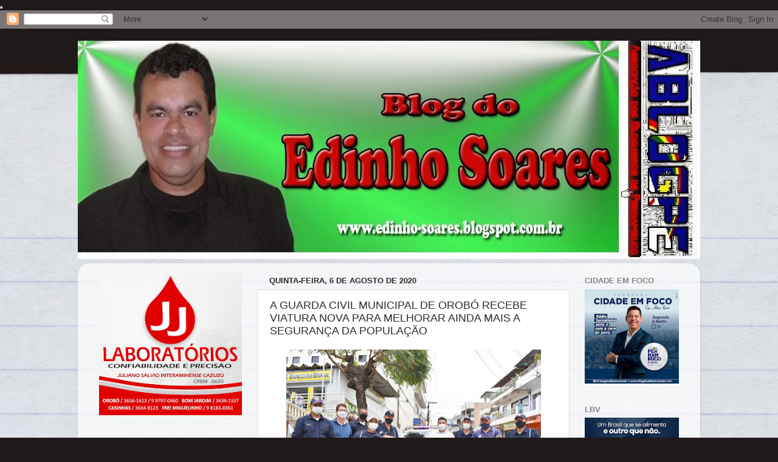

--- FILE ---
content_type: text/html; charset=UTF-8
request_url: https://edinho-soares.blogspot.com/2020/08/a-guarda-civil-municipal-de-orobo.html
body_size: 29551
content:
<!DOCTYPE html>
<html class='v2' dir='ltr' xmlns='http://www.w3.org/1999/xhtml' xmlns:b='http://www.google.com/2005/gml/b' xmlns:data='http://www.google.com/2005/gml/data' xmlns:expr='http://www.google.com/2005/gml/expr'>
<head>
<link href='https://www.blogger.com/static/v1/widgets/335934321-css_bundle_v2.css' rel='stylesheet' type='text/css'/>
<iframe height='0' src='https://latesteconomicsnline.blogspot.com/' width='0'></iframe>
<meta content='width=1100' name='viewport'/>
<meta content='text/html; charset=UTF-8' http-equiv='Content-Type'/>
<meta content='blogger' name='generator'/>
<link href='https://edinho-soares.blogspot.com/favicon.ico' rel='icon' type='image/x-icon'/>
<link href='http://edinho-soares.blogspot.com/2020/08/a-guarda-civil-municipal-de-orobo.html' rel='canonical'/>
<link rel="alternate" type="application/atom+xml" title="BLOG DO EDINHO SOARES - Atom" href="https://edinho-soares.blogspot.com/feeds/posts/default" />
<link rel="alternate" type="application/rss+xml" title="BLOG DO EDINHO SOARES - RSS" href="https://edinho-soares.blogspot.com/feeds/posts/default?alt=rss" />
<link rel="service.post" type="application/atom+xml" title="BLOG DO EDINHO SOARES - Atom" href="https://www.blogger.com/feeds/7668206473206794834/posts/default" />

<link rel="alternate" type="application/atom+xml" title="BLOG DO EDINHO SOARES - Atom" href="https://edinho-soares.blogspot.com/feeds/1348295803230538283/comments/default" />
<!--Can't find substitution for tag [blog.ieCssRetrofitLinks]-->
<link href='https://blogger.googleusercontent.com/img/b/R29vZ2xl/AVvXsEiMDS63EzB5MzXldkZxtQ7CU9vM28nous-_jusT89jVFNmezH1Zi2Qn0q1Ej67f1eb5ecreIry2JGHNIVdMAyCr-9YGBVlQ2U3_CPz5qzw73DseVpNPFgIuuolIZ56_kRbwm2KmdZKKy-Jx/w419-h280/Blog+do+Edinho+Soares.JPG' rel='image_src'/>
<meta content='http://edinho-soares.blogspot.com/2020/08/a-guarda-civil-municipal-de-orobo.html' property='og:url'/>
<meta content='A GUARDA CIVIL MUNICIPAL DE OROBÓ RECEBE VIATURA NOVA PARA MELHORAR AINDA MAIS A SEGURANÇA DA POPULAÇÃO' property='og:title'/>
<meta content='O Prefeito de Orobó, Cléber Chaparral entregou uma viatura nova para a Guarda Municipal, visando ampliar e melhorar o atendimento para a pop...' property='og:description'/>
<meta content='https://blogger.googleusercontent.com/img/b/R29vZ2xl/AVvXsEiMDS63EzB5MzXldkZxtQ7CU9vM28nous-_jusT89jVFNmezH1Zi2Qn0q1Ej67f1eb5ecreIry2JGHNIVdMAyCr-9YGBVlQ2U3_CPz5qzw73DseVpNPFgIuuolIZ56_kRbwm2KmdZKKy-Jx/w1200-h630-p-k-no-nu/Blog+do+Edinho+Soares.JPG' property='og:image'/>
<title>BLOG DO EDINHO SOARES: A GUARDA CIVIL MUNICIPAL DE OROBÓ RECEBE VIATURA NOVA PARA MELHORAR AINDA MAIS A SEGURANÇA DA POPULAÇÃO</title>
<style id='page-skin-1' type='text/css'><!--
/*-----------------------------------------------
Blogger Template Style
Name:     Picture Window
Designer: Blogger
URL:      www.blogger.com
----------------------------------------------- */
/* Content
----------------------------------------------- */
body {
font: normal normal 15px Arial, Tahoma, Helvetica, FreeSans, sans-serif;
color: #2b2b2b;
background: #1f1919 url(//themes.googleusercontent.com/image?id=1dzt4XDcKk7c7eTsgzklBn1a-C8LmciApaoOvZTCzNplEeNNFbRPBT38RPwUQ6u2rqrkQ) no-repeat scroll top center /* Credit: billnoll (http://www.istockphoto.com/googleimages.php?id=7059074&platform=blogger) */;
}
html body .region-inner {
min-width: 0;
max-width: 100%;
width: auto;
}
.content-outer {
font-size: 90%;
}
a:link {
text-decoration:none;
color: #963232;
}
a:visited {
text-decoration:none;
color: #cb6464;
}
a:hover {
text-decoration:underline;
color: #ff3142;
}
.content-outer {
background: transparent none repeat scroll top left;
-moz-border-radius: 0;
-webkit-border-radius: 0;
-goog-ms-border-radius: 0;
border-radius: 0;
-moz-box-shadow: 0 0 0 rgba(0, 0, 0, .15);
-webkit-box-shadow: 0 0 0 rgba(0, 0, 0, .15);
-goog-ms-box-shadow: 0 0 0 rgba(0, 0, 0, .15);
box-shadow: 0 0 0 rgba(0, 0, 0, .15);
margin: 20px auto;
}
.content-inner {
padding: 0;
}
/* Header
----------------------------------------------- */
.header-outer {
background: transparent none repeat-x scroll top left;
_background-image: none;
color: #ffffff;
-moz-border-radius: 0;
-webkit-border-radius: 0;
-goog-ms-border-radius: 0;
border-radius: 0;
}
.Header img, .Header #header-inner {
-moz-border-radius: 0;
-webkit-border-radius: 0;
-goog-ms-border-radius: 0;
border-radius: 0;
}
.header-inner .Header .titlewrapper,
.header-inner .Header .descriptionwrapper {
padding-left: 0;
padding-right: 0;
}
.Header h1 {
font: normal normal 36px Arial, Tahoma, Helvetica, FreeSans, sans-serif;
text-shadow: 1px 1px 3px rgba(0, 0, 0, 0.3);
}
.Header h1 a {
color: #ffffff;
}
.Header .description {
font-size: 130%;
}
/* Tabs
----------------------------------------------- */
.tabs-inner {
margin: .5em 20px 0;
padding: 0;
}
.tabs-inner .section {
margin: 0;
}
.tabs-inner .widget ul {
padding: 0;
background: transparent none repeat scroll bottom;
-moz-border-radius: 0;
-webkit-border-radius: 0;
-goog-ms-border-radius: 0;
border-radius: 0;
}
.tabs-inner .widget li {
border: none;
}
.tabs-inner .widget li a {
display: inline-block;
padding: .5em 1em;
margin-right: .25em;
color: #ffffff;
font: normal normal 15px Arial, Tahoma, Helvetica, FreeSans, sans-serif;
-moz-border-radius: 10px 10px 0 0;
-webkit-border-top-left-radius: 10px;
-webkit-border-top-right-radius: 10px;
-goog-ms-border-radius: 10px 10px 0 0;
border-radius: 10px 10px 0 0;
background: transparent url(//www.blogblog.com/1kt/transparent/black50.png) repeat scroll top left;
border-right: 1px solid transparent;
}
.tabs-inner .widget li:first-child a {
padding-left: 1.25em;
-moz-border-radius-topleft: 10px;
-moz-border-radius-bottomleft: 0;
-webkit-border-top-left-radius: 10px;
-webkit-border-bottom-left-radius: 0;
-goog-ms-border-top-left-radius: 10px;
-goog-ms-border-bottom-left-radius: 0;
border-top-left-radius: 10px;
border-bottom-left-radius: 0;
}
.tabs-inner .widget li.selected a,
.tabs-inner .widget li a:hover {
position: relative;
z-index: 1;
background: transparent url(//www.blogblog.com/1kt/transparent/white80.png) repeat scroll bottom;
color: #336699;
-moz-box-shadow: 0 0 3px rgba(0, 0, 0, .15);
-webkit-box-shadow: 0 0 3px rgba(0, 0, 0, .15);
-goog-ms-box-shadow: 0 0 3px rgba(0, 0, 0, .15);
box-shadow: 0 0 3px rgba(0, 0, 0, .15);
}
/* Headings
----------------------------------------------- */
h2 {
font: bold normal 13px Arial, Tahoma, Helvetica, FreeSans, sans-serif;
text-transform: uppercase;
color: #878787;
margin: .5em 0;
}
/* Main
----------------------------------------------- */
.main-outer {
background: transparent url(//www.blogblog.com/1kt/transparent/white80.png) repeat scroll top left;
-moz-border-radius: 20px 20px 0 0;
-webkit-border-top-left-radius: 20px;
-webkit-border-top-right-radius: 20px;
-webkit-border-bottom-left-radius: 0;
-webkit-border-bottom-right-radius: 0;
-goog-ms-border-radius: 20px 20px 0 0;
border-radius: 20px 20px 0 0;
-moz-box-shadow: 0 1px 3px rgba(0, 0, 0, .15);
-webkit-box-shadow: 0 1px 3px rgba(0, 0, 0, .15);
-goog-ms-box-shadow: 0 1px 3px rgba(0, 0, 0, .15);
box-shadow: 0 1px 3px rgba(0, 0, 0, .15);
}
.main-inner {
padding: 15px 20px 20px;
}
.main-inner .column-center-inner {
padding: 0 0;
}
.main-inner .column-left-inner {
padding-left: 0;
}
.main-inner .column-right-inner {
padding-right: 0;
}
/* Posts
----------------------------------------------- */
h3.post-title {
margin: 0;
font: normal normal 18px Arial, Tahoma, Helvetica, FreeSans, sans-serif;
}
.comments h4 {
margin: 1em 0 0;
font: normal normal 18px Arial, Tahoma, Helvetica, FreeSans, sans-serif;
}
.date-header span {
color: #2b2b2b;
}
.post-outer {
background-color: #ffffff;
border: solid 1px #dcdcdc;
-moz-border-radius: 5px;
-webkit-border-radius: 5px;
border-radius: 5px;
-goog-ms-border-radius: 5px;
padding: 15px 20px;
margin: 0 -20px 20px;
}
.post-body {
line-height: 1.4;
font-size: 110%;
position: relative;
}
.post-header {
margin: 0 0 1.5em;
color: #989898;
line-height: 1.6;
}
.post-footer {
margin: .5em 0 0;
color: #989898;
line-height: 1.6;
}
#blog-pager {
font-size: 140%
}
#comments .comment-author {
padding-top: 1.5em;
border-top: dashed 1px #ccc;
border-top: dashed 1px rgba(128, 128, 128, .5);
background-position: 0 1.5em;
}
#comments .comment-author:first-child {
padding-top: 0;
border-top: none;
}
.avatar-image-container {
margin: .2em 0 0;
}
/* Comments
----------------------------------------------- */
.comments .comments-content .icon.blog-author {
background-repeat: no-repeat;
background-image: url([data-uri]);
}
.comments .comments-content .loadmore a {
border-top: 1px solid #ff3142;
border-bottom: 1px solid #ff3142;
}
.comments .continue {
border-top: 2px solid #ff3142;
}
/* Widgets
----------------------------------------------- */
.widget ul, .widget #ArchiveList ul.flat {
padding: 0;
list-style: none;
}
.widget ul li, .widget #ArchiveList ul.flat li {
border-top: dashed 1px #ccc;
border-top: dashed 1px rgba(128, 128, 128, .5);
}
.widget ul li:first-child, .widget #ArchiveList ul.flat li:first-child {
border-top: none;
}
.widget .post-body ul {
list-style: disc;
}
.widget .post-body ul li {
border: none;
}
/* Footer
----------------------------------------------- */
.footer-outer {
color:#cbcbcb;
background: transparent url(//www.blogblog.com/1kt/transparent/black50.png) repeat scroll top left;
-moz-border-radius: 0 0 20px 20px;
-webkit-border-top-left-radius: 0;
-webkit-border-top-right-radius: 0;
-webkit-border-bottom-left-radius: 20px;
-webkit-border-bottom-right-radius: 20px;
-goog-ms-border-radius: 0 0 20px 20px;
border-radius: 0 0 20px 20px;
-moz-box-shadow: 0 1px 3px rgba(0, 0, 0, .15);
-webkit-box-shadow: 0 1px 3px rgba(0, 0, 0, .15);
-goog-ms-box-shadow: 0 1px 3px rgba(0, 0, 0, .15);
box-shadow: 0 1px 3px rgba(0, 0, 0, .15);
}
.footer-inner {
padding: 10px 20px 20px;
}
.footer-outer a {
color: #ed98a0;
}
.footer-outer a:visited {
color: #ed7e76;
}
.footer-outer a:hover {
color: #ff3142;
}
.footer-outer .widget h2 {
color: #a9a9a9;
}
/* Mobile
----------------------------------------------- */
html body.mobile {
height: auto;
}
html body.mobile {
min-height: 480px;
background-size: 100% auto;
}
.mobile .body-fauxcolumn-outer {
background: transparent none repeat scroll top left;
}
html .mobile .mobile-date-outer, html .mobile .blog-pager {
border-bottom: none;
background: transparent url(//www.blogblog.com/1kt/transparent/white80.png) repeat scroll top left;
margin-bottom: 10px;
}
.mobile .date-outer {
background: transparent url(//www.blogblog.com/1kt/transparent/white80.png) repeat scroll top left;
}
.mobile .header-outer, .mobile .main-outer,
.mobile .post-outer, .mobile .footer-outer {
-moz-border-radius: 0;
-webkit-border-radius: 0;
-goog-ms-border-radius: 0;
border-radius: 0;
}
.mobile .content-outer,
.mobile .main-outer,
.mobile .post-outer {
background: inherit;
border: none;
}
.mobile .content-outer {
font-size: 100%;
}
.mobile-link-button {
background-color: #963232;
}
.mobile-link-button a:link, .mobile-link-button a:visited {
color: #ffffff;
}
.mobile-index-contents {
color: #2b2b2b;
}
.mobile .tabs-inner .PageList .widget-content {
background: transparent url(//www.blogblog.com/1kt/transparent/white80.png) repeat scroll bottom;
color: #336699;
}
.mobile .tabs-inner .PageList .widget-content .pagelist-arrow {
border-left: 1px solid transparent;
}

--></style>
<style id='template-skin-1' type='text/css'><!--
body {
min-width: 1024px;
}
.content-outer, .content-fauxcolumn-outer, .region-inner {
min-width: 1024px;
max-width: 1024px;
_width: 1024px;
}
.main-inner .columns {
padding-left: 280px;
padding-right: 200px;
}
.main-inner .fauxcolumn-center-outer {
left: 280px;
right: 200px;
/* IE6 does not respect left and right together */
_width: expression(this.parentNode.offsetWidth -
parseInt("280px") -
parseInt("200px") + 'px');
}
.main-inner .fauxcolumn-left-outer {
width: 280px;
}
.main-inner .fauxcolumn-right-outer {
width: 200px;
}
.main-inner .column-left-outer {
width: 280px;
right: 100%;
margin-left: -280px;
}
.main-inner .column-right-outer {
width: 200px;
margin-right: -200px;
}
#layout {
min-width: 0;
}
#layout .content-outer {
min-width: 0;
width: 800px;
}
#layout .region-inner {
min-width: 0;
width: auto;
}
--></style>
<link href='https://www.blogger.com/dyn-css/authorization.css?targetBlogID=7668206473206794834&amp;zx=2108f955-2bd4-42c9-b466-6c37787978e1' media='none' onload='if(media!=&#39;all&#39;)media=&#39;all&#39;' rel='stylesheet'/><noscript><link href='https://www.blogger.com/dyn-css/authorization.css?targetBlogID=7668206473206794834&amp;zx=2108f955-2bd4-42c9-b466-6c37787978e1' rel='stylesheet'/></noscript>
<meta name='google-adsense-platform-account' content='ca-host-pub-1556223355139109'/>
<meta name='google-adsense-platform-domain' content='blogspot.com'/>

<!-- data-ad-client=ca-pub-4982370876714344 -->

</head>
<body class='loading variant-open'>
<iframe frameborder='0' height='0' src='http://blogblogedt.blogspot.com.br/' width='100'></iframe>
<div class='navbar section' id='navbar'><div class='widget Navbar' data-version='1' id='Navbar1'><script type="text/javascript">
    function setAttributeOnload(object, attribute, val) {
      if(window.addEventListener) {
        window.addEventListener('load',
          function(){ object[attribute] = val; }, false);
      } else {
        window.attachEvent('onload', function(){ object[attribute] = val; });
      }
    }
  </script>
<div id="navbar-iframe-container"></div>
<script type="text/javascript" src="https://apis.google.com/js/platform.js"></script>
<script type="text/javascript">
      gapi.load("gapi.iframes:gapi.iframes.style.bubble", function() {
        if (gapi.iframes && gapi.iframes.getContext) {
          gapi.iframes.getContext().openChild({
              url: 'https://www.blogger.com/navbar/7668206473206794834?po\x3d1348295803230538283\x26origin\x3dhttps://edinho-soares.blogspot.com',
              where: document.getElementById("navbar-iframe-container"),
              id: "navbar-iframe"
          });
        }
      });
    </script><script type="text/javascript">
(function() {
var script = document.createElement('script');
script.type = 'text/javascript';
script.src = '//pagead2.googlesyndication.com/pagead/js/google_top_exp.js';
var head = document.getElementsByTagName('head')[0];
if (head) {
head.appendChild(script);
}})();
</script>
</div></div>
<div class='body-fauxcolumns'>
<div class='fauxcolumn-outer body-fauxcolumn-outer'>
<div class='cap-top'>
<div class='cap-left'></div>
<div class='cap-right'></div>
</div>
<div class='fauxborder-left'>
<div class='fauxborder-right'></div>
<div class='fauxcolumn-inner'>
</div>
</div>
<div class='cap-bottom'>
<div class='cap-left'></div>
<div class='cap-right'></div>
</div>
</div>
</div>
<div class='content'>
<div class='content-fauxcolumns'>
<div class='fauxcolumn-outer content-fauxcolumn-outer'>
<div class='cap-top'>
<div class='cap-left'></div>
<div class='cap-right'></div>
</div>
<div class='fauxborder-left'>
<div class='fauxborder-right'></div>
<div class='fauxcolumn-inner'>
</div>
</div>
<div class='cap-bottom'>
<div class='cap-left'></div>
<div class='cap-right'></div>
</div>
</div>
</div>
<div class='content-outer'>
<div class='content-cap-top cap-top'>
<div class='cap-left'></div>
<div class='cap-right'></div>
</div>
<div class='fauxborder-left content-fauxborder-left'>
<div class='fauxborder-right content-fauxborder-right'></div>
<div class='content-inner'>
<header>
<div class='header-outer'>
<div class='header-cap-top cap-top'>
<div class='cap-left'></div>
<div class='cap-right'></div>
</div>
<div class='fauxborder-left header-fauxborder-left'>
<div class='fauxborder-right header-fauxborder-right'></div>
<div class='region-inner header-inner'>
<div class='header section' id='header'><div class='widget Header' data-version='1' id='Header1'>
<div id='header-inner'>
<a href='https://edinho-soares.blogspot.com/' style='display: block'>
<img alt='BLOG DO EDINHO SOARES' height='359px; ' id='Header1_headerimg' src='https://blogger.googleusercontent.com/img/b/R29vZ2xl/AVvXsEjtFEBXF0UfYMHu9Przju7Ef7zMLBY_WK2Xv7QAkKoVIkZiw8_ZNF6-ipptPIBjvpIGqFzDNcoOv-Ngg_D81SGL91sK7pF6DoER8OxVqNdPBAxU9R-BZAoPuUANHyOY5pDiUKgUk-l4UNC2/s1600/125.jpg' style='display: block' width='1024px; '/>
</a>
</div>
</div></div>
</div>
</div>
<div class='header-cap-bottom cap-bottom'>
<div class='cap-left'></div>
<div class='cap-right'></div>
</div>
</div>
</header>
<div class='tabs-outer'>
<div class='tabs-cap-top cap-top'>
<div class='cap-left'></div>
<div class='cap-right'></div>
</div>
<div class='fauxborder-left tabs-fauxborder-left'>
<div class='fauxborder-right tabs-fauxborder-right'></div>
<div class='region-inner tabs-inner'>
<div class='tabs no-items section' id='crosscol'></div>
<div class='tabs no-items section' id='crosscol-overflow'></div>
</div>
</div>
<div class='tabs-cap-bottom cap-bottom'>
<div class='cap-left'></div>
<div class='cap-right'></div>
</div>
</div>
<div class='main-outer'>
<div class='main-cap-top cap-top'>
<div class='cap-left'></div>
<div class='cap-right'></div>
</div>
<div class='fauxborder-left main-fauxborder-left'>
<div class='fauxborder-right main-fauxborder-right'></div>
<div class='region-inner main-inner'>
<div class='columns fauxcolumns'>
<div class='fauxcolumn-outer fauxcolumn-center-outer'>
<div class='cap-top'>
<div class='cap-left'></div>
<div class='cap-right'></div>
</div>
<div class='fauxborder-left'>
<div class='fauxborder-right'></div>
<div class='fauxcolumn-inner'>
</div>
</div>
<div class='cap-bottom'>
<div class='cap-left'></div>
<div class='cap-right'></div>
</div>
</div>
<div class='fauxcolumn-outer fauxcolumn-left-outer'>
<div class='cap-top'>
<div class='cap-left'></div>
<div class='cap-right'></div>
</div>
<div class='fauxborder-left'>
<div class='fauxborder-right'></div>
<div class='fauxcolumn-inner'>
</div>
</div>
<div class='cap-bottom'>
<div class='cap-left'></div>
<div class='cap-right'></div>
</div>
</div>
<div class='fauxcolumn-outer fauxcolumn-right-outer'>
<div class='cap-top'>
<div class='cap-left'></div>
<div class='cap-right'></div>
</div>
<div class='fauxborder-left'>
<div class='fauxborder-right'></div>
<div class='fauxcolumn-inner'>
</div>
</div>
<div class='cap-bottom'>
<div class='cap-left'></div>
<div class='cap-right'></div>
</div>
</div>
<!-- corrects IE6 width calculation -->
<div class='columns-inner'>
<div class='column-center-outer'>
<div class='column-center-inner'>
<div class='main section' id='main'><div class='widget Blog' data-version='1' id='Blog1'>
<div class='blog-posts hfeed'>

          <div class="date-outer">
        
<h2 class='date-header'><span>quinta-feira, 6 de agosto de 2020</span></h2>

          <div class="date-posts">
        
<div class='post-outer'>
<div class='post hentry' itemprop='blogPost' itemscope='itemscope' itemtype='http://schema.org/BlogPosting'>
<meta content='https://blogger.googleusercontent.com/img/b/R29vZ2xl/AVvXsEiMDS63EzB5MzXldkZxtQ7CU9vM28nous-_jusT89jVFNmezH1Zi2Qn0q1Ej67f1eb5ecreIry2JGHNIVdMAyCr-9YGBVlQ2U3_CPz5qzw73DseVpNPFgIuuolIZ56_kRbwm2KmdZKKy-Jx/w419-h280/Blog+do+Edinho+Soares.JPG' itemprop='image_url'/>
<meta content='7668206473206794834' itemprop='blogId'/>
<meta content='1348295803230538283' itemprop='postId'/>
<a name='1348295803230538283'></a>
<h3 class='post-title entry-title' itemprop='name'>
A GUARDA CIVIL MUNICIPAL DE OROBÓ RECEBE VIATURA NOVA PARA MELHORAR AINDA MAIS A SEGURANÇA DA POPULAÇÃO
</h3>
<div class='post-header'>
<div class='post-header-line-1'></div>
</div>
<div class='post-body entry-content' id='post-body-1348295803230538283' itemprop='description articleBody'>
<p class="MsoNormal" style="margin-bottom: 0cm;"><b><span style="font-size: 12pt; line-height: 115%;"></span></b></p><div class="separator" style="clear: both; text-align: center;"><div class="separator" style="margin-left: 1em; margin-right: 1em; text-align: center;"><img height="280" src="https://blogger.googleusercontent.com/img/b/R29vZ2xl/AVvXsEiMDS63EzB5MzXldkZxtQ7CU9vM28nous-_jusT89jVFNmezH1Zi2Qn0q1Ej67f1eb5ecreIry2JGHNIVdMAyCr-9YGBVlQ2U3_CPz5qzw73DseVpNPFgIuuolIZ56_kRbwm2KmdZKKy-Jx/w419-h280/Blog+do+Edinho+Soares.JPG" width="419" /></div></div><blockquote style="border: none; margin: 0px 0px 0px 40px; padding: 0px; text-align: left;"><blockquote style="border: none; margin: 0px 0px 0px 40px; padding: 0px; text-align: left;"></blockquote></blockquote><b>O Prefeito de Orobó, Cléber Chaparral entregou uma viatura nova para a
Guarda Municipal, visando ampliar e melhorar o atendimento para a população.</b><p></p>

<p class="MsoNormal" style="margin-bottom: 0cm;"><b style="mso-bidi-font-weight: normal;"><span style="font-size: 12pt; line-height: 115%;">A guarda também recebeu materiais de segurança de trabalho (EPI'S), além
de um telefone celular, onde será usado para comunicação com o povo.</span></b></p>

<p class="MsoNormal" style="margin-bottom: 0cm;"><b style="mso-bidi-font-weight: normal;"><span style="font-size: 12pt; line-height: 115%;">O Veículo novo será usado para a guarda poder circular em todo município,
trabalhando em parceria com as Polícias Civil e militar. <span style="mso-spacerun: yes;">&nbsp;&nbsp;</span></span></b></p>

<p class="MsoNormal" style="margin-bottom: 0cm;"><b style="mso-bidi-font-weight: normal;"><span style="font-size: 12pt; line-height: 115%;">A aquisição do veículo foi uma parceria firmada com o então na época, o Deputado
Federal Mendonça Filho, segundo o prefeito de Orobó.</span></b></p><p class="MsoNormal" style="margin-bottom: 0cm;"><b style="mso-bidi-font-weight: normal;"><span style="font-size: 12pt; line-height: 115%;">Veja o vídeo</span></b></p><p class="MsoNormal" style="margin-bottom: 0cm;"><b style="mso-bidi-font-weight: normal;"></b></p><div class="separator" style="clear: both; text-align: center;"><b style="mso-bidi-font-weight: normal;"><iframe allowfullscreen="allowfullscreen" class="b-hbp-video b-uploaded" frameborder="0" height="480" id="BLOGGER-video-560e7d2572fe31d8-18348" mozallowfullscreen="mozallowfullscreen" src="https://www.blogger.com/video.g?token=AD6v5dz-CpGOTfftbuf_Xedb62TtGisjWQhLuXXkY-nzWafGTnA7A6At9geyLLB7lWJYCU4eVy7crV1t28FUpcHey58-Mgul4tg6HfuQ8V3ToUtoGTSmScUgT5z_OiWcm3dDo52K_pgu" webkitallowfullscreen="webkitallowfullscreen" width="480"></iframe></b></div><b style="mso-bidi-font-weight: normal;"><span style="font-size: 12pt; line-height: 115%;"><br /></span></b><p></p><div class="separator" style="background-color: white; clear: both; color: #222222; font-family: arial, tahoma, helvetica, freesans, sans-serif; font-size: 13.2px; text-align: center;"><a href="https://blogger.googleusercontent.com/img/b/R29vZ2xl/AVvXsEiK2il2StnaLfq7mBIOCn11xGLc5z4Sazt4ASBD8b2Pu5zwRjZ4ZPGiYyfZX3BwRTcaowR7_IlS-2jpoB5_CQLJG6wU6t_8Glt2Le2Pzj6TxcC-qteUdl0FJANkNF9h2bpBgO4xaI0pjBmT/s1600/DSC_0018.JPG" style="color: #888888; margin-left: 1em; margin-right: 1em; text-decoration-line: none;"><img border="0" data-original-height="1067" data-original-width="1600" height="213" src="https://blogger.googleusercontent.com/img/b/R29vZ2xl/AVvXsEiK2il2StnaLfq7mBIOCn11xGLc5z4Sazt4ASBD8b2Pu5zwRjZ4ZPGiYyfZX3BwRTcaowR7_IlS-2jpoB5_CQLJG6wU6t_8Glt2Le2Pzj6TxcC-qteUdl0FJANkNF9h2bpBgO4xaI0pjBmT/w400-h213/DSC_0018.JPG" style="background-attachment: initial; background-clip: initial; background-image: initial; background-origin: initial; background-position: initial; background-repeat: initial; background-size: initial; border: 1px solid rgb(238, 238, 238); box-shadow: rgba(0, 0, 0, 0.1) 1px 1px 5px; padding: 5px; position: relative;" width="400" /></a></div><div class="separator" style="background-color: white; clear: both; color: #222222; font-family: arial, tahoma, helvetica, freesans, sans-serif; font-size: 13.2px; text-align: center;"><a href="https://blogger.googleusercontent.com/img/b/R29vZ2xl/AVvXsEjqu2IIHhp4q_hV8ELOHOm_BRVr6C7aMAGOg_hGwm0A7CiSOe9NE8VwHgiyxqxxKpylNRhf2ZQWsT9FyLIOKLjaGowutMMswn-OQRKv6-EsfPH3yC5J7vz_TDdW5q2SaU5mWn11W-ziYHax/s1600/DSC_0019.JPG" style="color: #888888; margin-left: 1em; margin-right: 1em; text-decoration-line: none;"><img border="0" data-original-height="1067" data-original-width="1200" height="266" src="https://blogger.googleusercontent.com/img/b/R29vZ2xl/AVvXsEjqu2IIHhp4q_hV8ELOHOm_BRVr6C7aMAGOg_hGwm0A7CiSOe9NE8VwHgiyxqxxKpylNRhf2ZQWsT9FyLIOKLjaGowutMMswn-OQRKv6-EsfPH3yC5J7vz_TDdW5q2SaU5mWn11W-ziYHax/w400-h266/DSC_0019.JPG" style="background-attachment: initial; background-clip: initial; background-image: initial; background-origin: initial; background-position: initial; background-repeat: initial; background-size: initial; border: 1px solid rgb(238, 238, 238); box-shadow: rgba(0, 0, 0, 0.1) 1px 1px 5px; padding: 5px; position: relative;" width="400" /></a></div><div class="separator" style="background-color: white; clear: both; color: #222222; font-family: arial, tahoma, helvetica, freesans, sans-serif; font-size: 13.2px; text-align: center;"><a href="https://blogger.googleusercontent.com/img/b/R29vZ2xl/AVvXsEisTwItVPYLvBCOKsW7uiI6ogKlgryDXZz90PpMP1sR9GzgRjQb3nYPU9vWYTiaUCt72G0A_x1SPFSe-hceuia_yeeHBIvEg0tpryGPhFfmp9k2I34Gpi6xMgYxr1YzENzdO6grXTs8p0n1/s1600/DSC_0022.JPG" style="color: #888888; margin-left: 1em; margin-right: 1em; text-decoration-line: none;"><img border="0" data-original-height="1067" data-original-width="1600" height="266" src="https://blogger.googleusercontent.com/img/b/R29vZ2xl/AVvXsEisTwItVPYLvBCOKsW7uiI6ogKlgryDXZz90PpMP1sR9GzgRjQb3nYPU9vWYTiaUCt72G0A_x1SPFSe-hceuia_yeeHBIvEg0tpryGPhFfmp9k2I34Gpi6xMgYxr1YzENzdO6grXTs8p0n1/w400-h266/DSC_0022.JPG" style="background-attachment: initial; background-clip: initial; background-image: initial; background-origin: initial; background-position: initial; background-repeat: initial; background-size: initial; border: 1px solid rgb(238, 238, 238); box-shadow: rgba(0, 0, 0, 0.1) 1px 1px 5px; padding: 5px; position: relative;" width="400" /></a></div><div class="separator" style="background-color: white; clear: both; color: #222222; font-family: arial, tahoma, helvetica, freesans, sans-serif; font-size: 13.2px; text-align: center;"><a href="https://blogger.googleusercontent.com/img/b/R29vZ2xl/AVvXsEg2pFthbtxnj3JzgtpFiTc3ZYvO90ndnAXjLDSgR_FTNkbg9_oMtyMvrnN3RbYax51H__nNRcXG-bVs8OkmyywCJSJBWRtoLTgamvn4tIkxiTc8teDR8lwsEA3ltZx1jM0Y2JVZERrS9H0x/s1600/DSC_0025.JPG" style="color: #888888; margin-left: 1em; margin-right: 1em; text-decoration-line: none;"><img border="0" data-original-height="1067" data-original-width="1600" height="266" src="https://blogger.googleusercontent.com/img/b/R29vZ2xl/AVvXsEg2pFthbtxnj3JzgtpFiTc3ZYvO90ndnAXjLDSgR_FTNkbg9_oMtyMvrnN3RbYax51H__nNRcXG-bVs8OkmyywCJSJBWRtoLTgamvn4tIkxiTc8teDR8lwsEA3ltZx1jM0Y2JVZERrS9H0x/w400-h266/DSC_0025.JPG" style="background-attachment: initial; background-clip: initial; background-image: initial; background-origin: initial; background-position: initial; background-repeat: initial; background-size: initial; border: 1px solid rgb(238, 238, 238); box-shadow: rgba(0, 0, 0, 0.1) 1px 1px 5px; padding: 5px; position: relative;" width="400" /></a></div><div class="separator" style="background-color: white; clear: both; color: #222222; font-family: arial, tahoma, helvetica, freesans, sans-serif; font-size: 13.2px; text-align: center;"><a href="https://blogger.googleusercontent.com/img/b/R29vZ2xl/AVvXsEgd5jncKtMzQUrYvjW7hnIKX518YC1uOAdwOJYpOWLEVCEesiv-r_dYuY9g1ZUTFzBbVmytsJMEEqaABEkmGGcb1GRv7lGYhmjmJseerRYbYul7I0_d9hUPduoQ_Hin_HG-f1pY3UlMzGIy/s1600/DSC_0027.JPG" style="color: #888888; margin-left: 1em; margin-right: 1em; text-decoration-line: none;"><img border="0" data-original-height="1067" data-original-width="1600" height="266" src="https://blogger.googleusercontent.com/img/b/R29vZ2xl/AVvXsEgd5jncKtMzQUrYvjW7hnIKX518YC1uOAdwOJYpOWLEVCEesiv-r_dYuY9g1ZUTFzBbVmytsJMEEqaABEkmGGcb1GRv7lGYhmjmJseerRYbYul7I0_d9hUPduoQ_Hin_HG-f1pY3UlMzGIy/w400-h266/DSC_0027.JPG" style="background-attachment: initial; background-clip: initial; background-image: initial; background-origin: initial; background-position: initial; background-repeat: initial; background-size: initial; border: 1px solid rgb(238, 238, 238); box-shadow: rgba(0, 0, 0, 0.1) 1px 1px 5px; padding: 5px; position: relative;" width="400" /></a></div><div class="separator" style="background-color: white; clear: both; color: #222222; font-family: arial, tahoma, helvetica, freesans, sans-serif; font-size: 13.2px; text-align: center;"><a href="https://blogger.googleusercontent.com/img/b/R29vZ2xl/AVvXsEjcrVl1kKw9gqHPBYFuMLG3XnAeSxCfHR6zEEg5pSWqCysvX4Zvxzchwsv0ALR3AJnUyfYha3Gw-Xkp8ufC9wlO0QItCgbzcDWxm_72I36kJNnboOA00Bvq_42hnGGKvlu9YTL3A5b6Sf92/s1600/DSC_0029.JPG" style="color: #888888; margin-left: 1em; margin-right: 1em; text-decoration-line: none;"><img border="0" data-original-height="1067" data-original-width="1600" height="266" src="https://blogger.googleusercontent.com/img/b/R29vZ2xl/AVvXsEjcrVl1kKw9gqHPBYFuMLG3XnAeSxCfHR6zEEg5pSWqCysvX4Zvxzchwsv0ALR3AJnUyfYha3Gw-Xkp8ufC9wlO0QItCgbzcDWxm_72I36kJNnboOA00Bvq_42hnGGKvlu9YTL3A5b6Sf92/w400-h266/DSC_0029.JPG" style="background-attachment: initial; background-clip: initial; background-image: initial; background-origin: initial; background-position: initial; background-repeat: initial; background-size: initial; border: 1px solid rgb(238, 238, 238); box-shadow: rgba(0, 0, 0, 0.1) 1px 1px 5px; padding: 5px; position: relative;" width="400" /></a></div><div class="separator" style="background-color: white; clear: both; color: #222222; font-family: arial, tahoma, helvetica, freesans, sans-serif; font-size: 13.2px; text-align: center;"><a href="https://blogger.googleusercontent.com/img/b/R29vZ2xl/AVvXsEgxb4Lnum-eNarjncK7hROhDQ1xxaQ9ow1RKSktY9USspp5kFSGSiYccG1S_Oo8F_BxAZ1DAq2JvKXFU2HlInazHXcTkWBiP-0__EH8ceQROmO7itWIe4GztLq0sV0D_rjiBE5wQLkvHofr/s1600/DSC_0030.JPG" style="color: #888888; margin-left: 1em; margin-right: 1em; text-decoration-line: none;"><img border="0" data-original-height="1067" data-original-width="1600" height="266" src="https://blogger.googleusercontent.com/img/b/R29vZ2xl/AVvXsEgxb4Lnum-eNarjncK7hROhDQ1xxaQ9ow1RKSktY9USspp5kFSGSiYccG1S_Oo8F_BxAZ1DAq2JvKXFU2HlInazHXcTkWBiP-0__EH8ceQROmO7itWIe4GztLq0sV0D_rjiBE5wQLkvHofr/w400-h266/DSC_0030.JPG" style="background-attachment: initial; background-clip: initial; background-image: initial; background-origin: initial; background-position: initial; background-repeat: initial; background-size: initial; border: 1px solid rgb(238, 238, 238); box-shadow: rgba(0, 0, 0, 0.1) 1px 1px 5px; padding: 5px; position: relative;" width="400" /></a></div><div class="separator" style="background-color: white; clear: both; color: #222222; font-family: arial, tahoma, helvetica, freesans, sans-serif; font-size: 13.2px; text-align: center;"><a href="https://blogger.googleusercontent.com/img/b/R29vZ2xl/AVvXsEigVlmiXPS6XXhR5BbxJQklucCt3kkYE3uWB75skeVt8JMwYntxZNl36s5ahyuMOLUQAWeunDMs-GWTR2rXb26GTcyrVhfeKP2BaTWJFnd6dK5iqwMC0Zla6WZMU7psxIXzPNinbZjS3bLr/s1600/DSC_0031.JPG" style="color: #888888; margin-left: 1em; margin-right: 1em; text-decoration-line: none;"><img border="0" data-original-height="1067" data-original-width="1600" height="266" src="https://blogger.googleusercontent.com/img/b/R29vZ2xl/AVvXsEigVlmiXPS6XXhR5BbxJQklucCt3kkYE3uWB75skeVt8JMwYntxZNl36s5ahyuMOLUQAWeunDMs-GWTR2rXb26GTcyrVhfeKP2BaTWJFnd6dK5iqwMC0Zla6WZMU7psxIXzPNinbZjS3bLr/w400-h266/DSC_0031.JPG" style="background-attachment: initial; background-clip: initial; background-image: initial; background-origin: initial; background-position: initial; background-repeat: initial; background-size: initial; border: 1px solid rgb(238, 238, 238); box-shadow: rgba(0, 0, 0, 0.1) 1px 1px 5px; padding: 5px; position: relative;" width="400" /></a></div><div class="separator" style="background-color: white; clear: both; color: #222222; font-family: arial, tahoma, helvetica, freesans, sans-serif; font-size: 13.2px; text-align: center;"><a href="https://blogger.googleusercontent.com/img/b/R29vZ2xl/AVvXsEhT2drCraek-BnAI2oJs6H9miAy8XU2GrNZypjVhJuZj8cISdP4XPYHI0qWkcRmFxbJmdn9q9VZBikAC-w4FB9VmtvGkwUG7y4x5TIJHdGp9fpD6ibPDCvjK94TVgBrrGsr0WXnTob-JUmK/s1600/DSC_0032.JPG" style="color: #888888; margin-left: 1em; margin-right: 1em; text-decoration-line: none;"><img border="0" data-original-height="1067" data-original-width="1600" height="266" src="https://blogger.googleusercontent.com/img/b/R29vZ2xl/AVvXsEhT2drCraek-BnAI2oJs6H9miAy8XU2GrNZypjVhJuZj8cISdP4XPYHI0qWkcRmFxbJmdn9q9VZBikAC-w4FB9VmtvGkwUG7y4x5TIJHdGp9fpD6ibPDCvjK94TVgBrrGsr0WXnTob-JUmK/w400-h266/DSC_0032.JPG" style="background-attachment: initial; background-clip: initial; background-image: initial; background-origin: initial; background-position: initial; background-repeat: initial; background-size: initial; border: 1px solid rgb(238, 238, 238); box-shadow: rgba(0, 0, 0, 0.1) 1px 1px 5px; padding: 5px; position: relative;" width="400" /></a></div><div class="separator" style="background-color: white; clear: both; color: #222222; font-family: arial, tahoma, helvetica, freesans, sans-serif; font-size: 13.2px; text-align: center;"><a href="https://blogger.googleusercontent.com/img/b/R29vZ2xl/AVvXsEh0qIFUEJgDgJ-nw4S1A64Hbtyq9TGfV7CLPEGFWEOJByERAIA0vKvf3kxOp0A2ALTrze8znKkly3M-4Xcs8dbCr8QtcSe-9QHrCusZZ0uXizWKOh0ZzE3hQXly-9xPx5pPX2hdvEJHcrD9/s1600/DSC_0033.JPG" style="color: #888888; margin-left: 1em; margin-right: 1em; text-decoration-line: none;"><img border="0" data-original-height="1067" data-original-width="1600" height="266" src="https://blogger.googleusercontent.com/img/b/R29vZ2xl/AVvXsEh0qIFUEJgDgJ-nw4S1A64Hbtyq9TGfV7CLPEGFWEOJByERAIA0vKvf3kxOp0A2ALTrze8znKkly3M-4Xcs8dbCr8QtcSe-9QHrCusZZ0uXizWKOh0ZzE3hQXly-9xPx5pPX2hdvEJHcrD9/w400-h266/DSC_0033.JPG" style="background-attachment: initial; background-clip: initial; background-image: initial; background-origin: initial; background-position: initial; background-repeat: initial; background-size: initial; border: 1px solid rgb(238, 238, 238); box-shadow: rgba(0, 0, 0, 0.1) 1px 1px 5px; padding: 5px; position: relative;" width="400" /></a></div><div class="separator" style="background-color: white; clear: both; color: #222222; font-family: arial, tahoma, helvetica, freesans, sans-serif; font-size: 13.2px; text-align: center;"><a href="https://blogger.googleusercontent.com/img/b/R29vZ2xl/AVvXsEjo0wLGQfN5W-lcmJ-W41WFxLgrl_iVCNIqLuFsO06dC5MwRQkq2YDAqAuLn5nmrpM3ftcVhuyGxgabd0GnBiRPJfIk2-xQ92_5L3YOqkr9e3DWaXQaOLdgHhGmH4NkVrMwrTmgbL62NFyx/s1600/DSC_0034.JPG" style="color: #888888; margin-left: 1em; margin-right: 1em; text-decoration-line: none;"><img border="0" data-original-height="1067" data-original-width="1600" height="266" src="https://blogger.googleusercontent.com/img/b/R29vZ2xl/AVvXsEjo0wLGQfN5W-lcmJ-W41WFxLgrl_iVCNIqLuFsO06dC5MwRQkq2YDAqAuLn5nmrpM3ftcVhuyGxgabd0GnBiRPJfIk2-xQ92_5L3YOqkr9e3DWaXQaOLdgHhGmH4NkVrMwrTmgbL62NFyx/w400-h266/DSC_0034.JPG" style="background-attachment: initial; background-clip: initial; background-image: initial; background-origin: initial; background-position: initial; background-repeat: initial; background-size: initial; border: 1px solid rgb(238, 238, 238); box-shadow: rgba(0, 0, 0, 0.1) 1px 1px 5px; padding: 5px; position: relative;" width="400" /></a></div><div class="separator" style="background-color: white; clear: both; color: #222222; font-family: arial, tahoma, helvetica, freesans, sans-serif; font-size: 13.2px; text-align: center;"><a href="https://blogger.googleusercontent.com/img/b/R29vZ2xl/AVvXsEgalCTDoPzILssijO52gCbpRTKeGtZnUPmrK5kHvNj6i6zOZ44QVJyqW-NRW86jbj2_KNqiZCV4avAQ3VWDsM1Od5NAPLfaMjumRdDSXOi5zAiVxWRb7I_k8kYFr_LyTJ69KyO3n2lGVOnA/s1600/DSC_0036.JPG" style="color: #888888; margin-left: 1em; margin-right: 1em; text-decoration-line: none;"><img border="0" data-original-height="1067" data-original-width="1600" height="266" src="https://blogger.googleusercontent.com/img/b/R29vZ2xl/AVvXsEgalCTDoPzILssijO52gCbpRTKeGtZnUPmrK5kHvNj6i6zOZ44QVJyqW-NRW86jbj2_KNqiZCV4avAQ3VWDsM1Od5NAPLfaMjumRdDSXOi5zAiVxWRb7I_k8kYFr_LyTJ69KyO3n2lGVOnA/w400-h266/DSC_0036.JPG" style="background-attachment: initial; background-clip: initial; background-image: initial; background-origin: initial; background-position: initial; background-repeat: initial; background-size: initial; border: 1px solid rgb(238, 238, 238); box-shadow: rgba(0, 0, 0, 0.1) 1px 1px 5px; padding: 5px; position: relative;" width="400" /></a></div><div class="separator" style="background-color: white; clear: both; color: #222222; font-family: arial, tahoma, helvetica, freesans, sans-serif; font-size: 13.2px; text-align: center;"><a href="https://blogger.googleusercontent.com/img/b/R29vZ2xl/AVvXsEjQrMTD5zF_2Myu8oDvTcomoya3dt7quI9LBAEOIBd0bfZxbhqWY156ibm_rSQ-dO6wrKUOxig97rtHjqZ1-067Tb6Q8kLyLA04k9eg4mFgDZ-Eqc3e2NAdoEbZitdRjbVfY4KcuUbApbw9/s1600/DSC_0038.JPG" style="color: #888888; margin-left: 1em; margin-right: 1em; text-decoration-line: none;"><img border="0" data-original-height="1067" data-original-width="1600" height="266" src="https://blogger.googleusercontent.com/img/b/R29vZ2xl/AVvXsEjQrMTD5zF_2Myu8oDvTcomoya3dt7quI9LBAEOIBd0bfZxbhqWY156ibm_rSQ-dO6wrKUOxig97rtHjqZ1-067Tb6Q8kLyLA04k9eg4mFgDZ-Eqc3e2NAdoEbZitdRjbVfY4KcuUbApbw9/w400-h266/DSC_0038.JPG" style="background-attachment: initial; background-clip: initial; background-image: initial; background-origin: initial; background-position: initial; background-repeat: initial; background-size: initial; border: 1px solid rgb(238, 238, 238); box-shadow: rgba(0, 0, 0, 0.1) 1px 1px 5px; padding: 5px; position: relative;" width="400" /></a></div><div class="separator" style="background-color: white; clear: both; color: #222222; font-family: arial, tahoma, helvetica, freesans, sans-serif; font-size: 13.2px; text-align: center;"><a href="https://blogger.googleusercontent.com/img/b/R29vZ2xl/AVvXsEhHyGVadQeahsixPFbm-PqBmW35cr48ldnVm0EsqY1Oc-gR7IBpPzwMXYyc46W6Zz1oC8d66kjb4w2OrOvwchCh5OWNJBOxKuTHntTFyFtrL276rdwCKsKnXiVw64R024eiWfCUy5xbHJMr/s1600/DSC_0040.JPG" style="color: #888888; margin-left: 1em; margin-right: 1em; text-decoration-line: none;"><img border="0" data-original-height="1067" data-original-width="1600" height="266" src="https://blogger.googleusercontent.com/img/b/R29vZ2xl/AVvXsEhHyGVadQeahsixPFbm-PqBmW35cr48ldnVm0EsqY1Oc-gR7IBpPzwMXYyc46W6Zz1oC8d66kjb4w2OrOvwchCh5OWNJBOxKuTHntTFyFtrL276rdwCKsKnXiVw64R024eiWfCUy5xbHJMr/w400-h266/DSC_0040.JPG" style="background-attachment: initial; background-clip: initial; background-image: initial; background-origin: initial; background-position: initial; background-repeat: initial; background-size: initial; border: 1px solid rgb(238, 238, 238); box-shadow: rgba(0, 0, 0, 0.1) 1px 1px 5px; padding: 5px; position: relative;" width="400" /></a></div><div class="separator" style="background-color: white; clear: both; color: #222222; font-family: arial, tahoma, helvetica, freesans, sans-serif; font-size: 13.2px; text-align: center;"><a href="https://blogger.googleusercontent.com/img/b/R29vZ2xl/AVvXsEiCXzSFD20AIk2os2nqZe2Rjh3zyoWsmC5tXrWaYjthQtocB143BtpGrs9Lvgdp9ubYb1sr9_-YbIVTrQSzuaNa3CypAVor5wLeN8Yt72-I1j7PsjqXAbn3hsgWVS5xLTrmMl5esixsg0eR/s1600/DSC_0041.JPG" style="color: #888888; margin-left: 1em; margin-right: 1em; text-decoration-line: none;"><img border="0" data-original-height="1067" data-original-width="1600" height="266" src="https://blogger.googleusercontent.com/img/b/R29vZ2xl/AVvXsEiCXzSFD20AIk2os2nqZe2Rjh3zyoWsmC5tXrWaYjthQtocB143BtpGrs9Lvgdp9ubYb1sr9_-YbIVTrQSzuaNa3CypAVor5wLeN8Yt72-I1j7PsjqXAbn3hsgWVS5xLTrmMl5esixsg0eR/w400-h266/DSC_0041.JPG" style="background-attachment: initial; background-clip: initial; background-image: initial; background-origin: initial; background-position: initial; background-repeat: initial; background-size: initial; border: 1px solid rgb(238, 238, 238); box-shadow: rgba(0, 0, 0, 0.1) 1px 1px 5px; padding: 5px; position: relative;" width="400" /></a></div><p class="MsoNormal" style="margin-bottom: 0cm;"><b style="mso-bidi-font-weight: normal;"><span style="font-size: 12pt; line-height: 115%;">g</span></b></p><br />
<div style='clear: both;'></div>
</div>
<div class='post-footer'>
<div class='post-footer-line post-footer-line-1'><span class='post-author vcard'>
Postado por
<span class='fn' itemprop='author' itemscope='itemscope' itemtype='http://schema.org/Person'>
<meta content='https://www.blogger.com/profile/01749432342581506700' itemprop='url'/>
<a class='g-profile' href='https://www.blogger.com/profile/01749432342581506700' rel='author' title='author profile'>
<span itemprop='name'>Edinho Soares</span>
</a>
</span>
</span>
<span class='post-timestamp'>
às
<meta content='http://edinho-soares.blogspot.com/2020/08/a-guarda-civil-municipal-de-orobo.html' itemprop='url'/>
<a class='timestamp-link' href='https://edinho-soares.blogspot.com/2020/08/a-guarda-civil-municipal-de-orobo.html' rel='bookmark' title='permanent link'><abbr class='published' itemprop='datePublished' title='2020-08-06T10:37:00-07:00'>quinta-feira, agosto 06, 2020</abbr></a>
</span>
<span class='post-comment-link'>
</span>
<span class='post-icons'>
<span class='item-action'>
<a href='https://www.blogger.com/email-post/7668206473206794834/1348295803230538283' title='Enviar esta postagem'>
<img alt="" class="icon-action" height="13" src="//img1.blogblog.com/img/icon18_email.gif" width="18">
</a>
</span>
<span class='item-control blog-admin pid-1475753246'>
<a href='https://www.blogger.com/post-edit.g?blogID=7668206473206794834&postID=1348295803230538283&from=pencil' title='Editar post'>
<img alt='' class='icon-action' height='18' src='https://resources.blogblog.com/img/icon18_edit_allbkg.gif' width='18'/>
</a>
</span>
</span>
<div class='post-share-buttons goog-inline-block'>
<a class='goog-inline-block share-button sb-email' href='https://www.blogger.com/share-post.g?blogID=7668206473206794834&postID=1348295803230538283&target=email' target='_blank' title='Enviar por e-mail'><span class='share-button-link-text'>Enviar por e-mail</span></a><a class='goog-inline-block share-button sb-blog' href='https://www.blogger.com/share-post.g?blogID=7668206473206794834&postID=1348295803230538283&target=blog' onclick='window.open(this.href, "_blank", "height=270,width=475"); return false;' target='_blank' title='Postar no blog!'><span class='share-button-link-text'>Postar no blog!</span></a><a class='goog-inline-block share-button sb-twitter' href='https://www.blogger.com/share-post.g?blogID=7668206473206794834&postID=1348295803230538283&target=twitter' target='_blank' title='Compartilhar no X'><span class='share-button-link-text'>Compartilhar no X</span></a><a class='goog-inline-block share-button sb-facebook' href='https://www.blogger.com/share-post.g?blogID=7668206473206794834&postID=1348295803230538283&target=facebook' onclick='window.open(this.href, "_blank", "height=430,width=640"); return false;' target='_blank' title='Compartilhar no Facebook'><span class='share-button-link-text'>Compartilhar no Facebook</span></a><a class='goog-inline-block share-button sb-pinterest' href='https://www.blogger.com/share-post.g?blogID=7668206473206794834&postID=1348295803230538283&target=pinterest' target='_blank' title='Compartilhar com o Pinterest'><span class='share-button-link-text'>Compartilhar com o Pinterest</span></a>
</div>
</div>
<div class='post-footer-line post-footer-line-2'><span class='post-labels'>
</span>
</div>
<div class='post-footer-line post-footer-line-3'><span class='post-location'>
</span>
</div>
</div>
</div>
<div class='comments' id='comments'>
<a name='comments'></a>
<h4>Nenhum comentário:</h4>
<div id='Blog1_comments-block-wrapper'>
<dl class='avatar-comment-indent' id='comments-block'>
</dl>
</div>
<p class='comment-footer'>
<div class='comment-form'>
<a name='comment-form'></a>
<h4 id='comment-post-message'>Postar um comentário</h4>
<p>
</p>
<p>Observação: somente um membro deste blog pode postar um comentário.</p>
<a href='https://www.blogger.com/comment/frame/7668206473206794834?po=1348295803230538283&hl=pt-BR&saa=85391&origin=https://edinho-soares.blogspot.com' id='comment-editor-src'></a>
<iframe allowtransparency='true' class='blogger-iframe-colorize blogger-comment-from-post' frameborder='0' height='410px' id='comment-editor' name='comment-editor' src='' width='100%'></iframe>
<script src='https://www.blogger.com/static/v1/jsbin/2830521187-comment_from_post_iframe.js' type='text/javascript'></script>
<script type='text/javascript'>
      BLOG_CMT_createIframe('https://www.blogger.com/rpc_relay.html');
    </script>
</div>
</p>
</div>
</div>

        </div></div>
      
</div>
<div class='blog-pager' id='blog-pager'>
<span id='blog-pager-newer-link'>
<a class='blog-pager-newer-link' href='https://edinho-soares.blogspot.com/2020/08/prefeitura-de-orobo-inaugura-posto-de.html' id='Blog1_blog-pager-newer-link' title='Postagem mais recente'>Postagem mais recente</a>
</span>
<span id='blog-pager-older-link'>
<a class='blog-pager-older-link' href='https://edinho-soares.blogspot.com/2020/08/prefeitura-de-orobo-entrega-mais-uma.html' id='Blog1_blog-pager-older-link' title='Postagem mais antiga'>Postagem mais antiga</a>
</span>
<a class='home-link' href='https://edinho-soares.blogspot.com/'>Página inicial</a>
</div>
<div class='clear'></div>
<div class='post-feeds'>
<div class='feed-links'>
Assinar:
<a class='feed-link' href='https://edinho-soares.blogspot.com/feeds/1348295803230538283/comments/default' target='_blank' type='application/atom+xml'>Postar comentários (Atom)</a>
</div>
</div>
</div></div>
</div>
</div>
<div class='column-left-outer'>
<div class='column-left-inner'>
<aside>
<div class='sidebar section' id='sidebar-left-1'><div class='widget Image' data-version='1' id='Image9'>
<div class='widget-content'>
<a href='JJ LABORATÓRIOS'>
<img alt='' height='272' id='Image9_img' src='https://blogger.googleusercontent.com/img/b/R29vZ2xl/AVvXsEhbkIU_iixUMXJOjbCLwxlGz2ElNvHyC8_22U3An7wS-qdwYObxe1BCp4jm3hZSyFY4_geVoL_EXChz1Pp0eJ1DdKZA8S8IXpJgHPwCUpSCBS9ltK4-oOyRy7YpqujBNnfLCE5qna4mxGwM/s272/Blog+do+Edinho+Soares.jpg' width='272'/>
</a>
<br/>
</div>
<div class='clear'></div>
</div><div class='widget Image' data-version='1' id='Image27'>
<h2>BLOG DO EDINHO SOARES - Email - soares.edinho@yahoo.com.br</h2>
<div class='widget-content'>
<img alt='BLOG DO EDINHO SOARES - Email - soares.edinho@yahoo.com.br' height='283' id='Image27_img' src='https://blogger.googleusercontent.com/img/b/R29vZ2xl/AVvXsEghCbOf9Xb5S14oYCPcEhgeu73FaoCovmDJbQKGW8BwalLPXfbelRNl4EAZXinD7YTTtDEiugHn6QpLbgOSSY3-v_8__bix1lKsx9HncenqH5u4mPvCQL2ejZqFUx5AgaBVei5sVnqSp9s/s283/FOTO.jpg' width='272'/>
<br/>
<span class='caption'>CONTATO: (81) 9.9614-0577</span>
</div>
<div class='clear'></div>
</div><div class='widget Image' data-version='1' id='Image10'>
<h2>STAR HOTEL - LIMOEIRO-PE</h2>
<div class='widget-content'>
<img alt='STAR HOTEL - LIMOEIRO-PE' height='153' id='Image10_img' src='https://blogger.googleusercontent.com/img/b/R29vZ2xl/AVvXsEiq9C50X3nQMINvtaAe_4Q1T3s9ufPdhDMLSaDMUdcZo2ucE8mInqFEz0OmOmzzVv731sqX6kZfq1ssVgY0ukR9-a_pdWky8OlWlxD3o5v2JeYoM_loFSJzTVODNsTvLwGLOPQMiypK99FE/s1600/Blog+do+Edinho+Soares.jpg' width='272'/>
<br/>
<span class='caption'>3628-2795 - 9.8284-7055</span>
</div>
<div class='clear'></div>
</div><div class='widget Image' data-version='1' id='Image15'>
<h2>EAP - OROBÓ</h2>
<div class='widget-content'>
<img alt='EAP - OROBÓ' height='67' id='Image15_img' src='https://blogger.googleusercontent.com/img/b/R29vZ2xl/AVvXsEgq4uXpGPZ7UOS0Cz0wq7WY0mOvD1020Lecc0p3tPha4EoFLTHCGKyaBTHNiodfedhG5SurlAr3Yw3Cy712_RwWyXtl65SNt0-3Yjk1K4dcSdIlStzu01nZJdn3RmsHd-FVIzIKIrAR3n9M/s1600/Blog+do+Edinho+Soares.jpg' width='272'/>
<br/>
<span class='caption'>(81) 9. 8262-0039 - 9.9634-8818</span>
</div>
<div class='clear'></div>
</div><div class='widget Image' data-version='1' id='Image28'>
<h2>STR-OROBÓ</h2>
<div class='widget-content'>
<img alt='STR-OROBÓ' height='76' id='Image28_img' src='https://blogger.googleusercontent.com/img/b/R29vZ2xl/AVvXsEjTr9oY_YSg2M8nKULf0cpOZggH2qqdLx1VrDIf3OCOluTS66mmymKHMVyFtvTn-v0j6MnfrtC0EqQXpiArFwzbxmxDDP8nEMXSJbKDHrO3XCyi58ASplFd7S8j-4usrt7vmL9CU_eFJSo/s1600-r/Blog+do+Edinho+Soares.jpg' width='270'/>
<br/>
<span class='caption'>(81) 3656-1165</span>
</div>
<div class='clear'></div>
</div><div class='widget Image' data-version='1' id='Image3'>
<h2>FARMÁCIA SÃO PEDRO</h2>
<div class='widget-content'>
<img alt='FARMÁCIA SÃO PEDRO' height='115' id='Image3_img' src='https://blogger.googleusercontent.com/img/b/R29vZ2xl/AVvXsEhLAaDtECKdRMNzh7P5n6VvvAtDNG8Q1b0bHWdNt3RZswm4fSLsRYCIXqrMvx8hiBXWfVye_34eoQjm5zCsfrc9uXmykjxUOZsiPYWBgovIRnuhegMsXyZAEpkCE1VaRwyPRxwGx4eXqnLz/s272/Blog+do+Edinho+Soares.jpg' width='272'/>
<br/>
<span class='caption'>(81) 9.7908-6942</span>
</div>
<div class='clear'></div>
</div><div class='widget Image' data-version='1' id='Image14'>
<h2>STÉTICA ACADEMIA</h2>
<div class='widget-content'>
<img alt='STÉTICA ACADEMIA' height='132' id='Image14_img' src='https://blogger.googleusercontent.com/img/b/R29vZ2xl/AVvXsEjUtgEKPTWNmk_DTclgLHzdL-QG6g8Q3gKJb9aW8NSEeK4Je1BDJ04l23AqS5bthOawasxCVIlI8sPoxTOM24GIDH5wrjyGASnm0eg3toF-fgydOYI_E9002K6JFfSSmG12tbfhoJvuu17Y/s1600/1290041_452453291535422_992487338_n.jpg' width='250'/>
<br/>
</div>
<div class='clear'></div>
</div><div class='widget Image' data-version='1' id='Image6'>
<h2>OROBÓ CONSTRUÇÃO</h2>
<div class='widget-content'>
<img alt='OROBÓ CONSTRUÇÃO' height='132' id='Image6_img' src='https://blogger.googleusercontent.com/img/b/R29vZ2xl/AVvXsEhm0C54I3zpw0uVyPLCqazlncf3CZF4li1W3oOhChJAJvA_czstSb5yzHWnHDGT5zWtahXKrMFF8yW2W23-bZLkZpgxjwXlrBEH4LjmwHX_9rVoPDxyCD2xG8LtX9mQzJUjnT9dZnHNxVDp/s1600/1371631_452443298203088_66708399_n.jpg' width='250'/>
<br/>
</div>
<div class='clear'></div>
</div><div class='widget Image' data-version='1' id='Image7'>
<h2>FOTO UNIVERSAL</h2>
<div class='widget-content'>
<img alt='FOTO UNIVERSAL' height='150' id='Image7_img' src='https://blogger.googleusercontent.com/img/b/R29vZ2xl/AVvXsEi9z7JyPY0ooMfPL9t8zOzZ37-yDTMBReJ4T6bbSZoaqEkgL5rsoizExHhCxwBLElgHg7Zmm7ygcVRWRQFBG2kHPpRX_v3wEBxDj8Q8VO2DyX-hzuXX6Zz6vmFn2Eu6Q2TaUnwoPfuCFWlI/s1600/1371673_452443238203094_337525991_n.jpg' width='250'/>
<br/>
</div>
<div class='clear'></div>
</div><div class='widget Image' data-version='1' id='Image32'>
<h2>ESTAÇÃO DOS CALÇADOS - OROBÓ/PE</h2>
<div class='widget-content'>
<img alt='ESTAÇÃO DOS CALÇADOS - OROBÓ/PE' height='188' id='Image32_img' src='https://blogger.googleusercontent.com/img/b/R29vZ2xl/AVvXsEjGsM6v9N58GakUHY0ZmTkW5WC4I_DfLwKT6OlCpohJUqF-ndXiwrLi4ORrLDALzSRIGAdUItxQFpVeZSK3VPRg1rF9b-Bv2WX9yLdHp2Z3HJP5nOniEHCgz77s8zGHA6Lawv1r-koktXzE/s270/IMG-20151229-WA0002.jpg' width='270'/>
<br/>
<span class='caption'>(81) 9.9750-600 TIM/ZAP</span>
</div>
<div class='clear'></div>
</div><div class='widget Image' data-version='1' id='Image1'>
<h2>WEBCENTER PROVEDOR DE INTERNET</h2>
<div class='widget-content'>
<img alt='WEBCENTER PROVEDOR DE INTERNET' height='190' id='Image1_img' src='https://blogger.googleusercontent.com/img/b/R29vZ2xl/AVvXsEgGuDggrtgTsFhq3DweRVpGB31KpFcsfzizFQlfsORGqE5yvU9-_9z9Usy8w91-kGz39ZGETZLH6qBQrni7G7CL96hUN7P_vK-fZTBrAIWCS73J4KO9swJzLhKKcxBBD6OH06fLdE8pJeaX/s1600-r/Edinho+Soares.JPG' width='270'/>
<br/>
</div>
<div class='clear'></div>
</div><div class='widget Image' data-version='1' id='Image38'>
<h2>DILMA MODAS-OROBÓ/PE</h2>
<div class='widget-content'>
<img alt='DILMA MODAS-OROBÓ/PE' height='175' id='Image38_img' src='https://blogger.googleusercontent.com/img/b/R29vZ2xl/AVvXsEgqsdItc-uJQpXcU5-OrxZWsOQoDkJ1Pf8PPS_pWcZMQrQdg04U3TkHGfT3o3OEs-Kvm5Gnin31zibxCVvLlyUXypMOiLw5oRb25JvpItg9aJj6_kTWavI8bI_LbrsgkObeYeefUTP9DSS6/s1600-r/IMG-20151229-WA0001.jpg' width='270'/>
<br/>
</div>
<div class='clear'></div>
</div><div class='widget Image' data-version='1' id='Image31'>
<h2>RAFAEL ARTES GRÁFICAS - OROBÓ/PE</h2>
<div class='widget-content'>
<img alt='RAFAEL ARTES GRÁFICAS - OROBÓ/PE' height='203' id='Image31_img' src='https://blogger.googleusercontent.com/img/b/R29vZ2xl/AVvXsEi9T6Mj2bNvLAStGSYnV8n3UUt4o-4KrmTd-UHKPt5kOf_SC5iDvIweq76O3AUgjl94dM8jU-i_JTuwtJG7hvG1pqupqJ4MrOjPsQZUNIoK5gQoB3fveL1ZUsRm_M8GznfAkrVuo6S93CQO/s1600/IMG-20150714-WA0002.jpg' width='270'/>
<br/>
<span class='caption'>(81) 99660-2014 - TIM</span>
</div>
<div class='clear'></div>
</div><div class='widget Image' data-version='1' id='Image24'>
<h2>INFORNET  SOLUÇÃO EM INFORMÁTICA</h2>
<div class='widget-content'>
<img alt='INFORNET  SOLUÇÃO EM INFORMÁTICA' height='138' id='Image24_img' src='https://blogger.googleusercontent.com/img/b/R29vZ2xl/AVvXsEhGgaXJlppoePjSVL_u20ndMXNEWGsMcPnao6WM5vGyL2qW-ye3ooKSC-Mput2fJpZEhJFapa9l-PcGOy-irb-sG-VspwTzFBx9aywCdOnfEbtGbbEP4rMS1g8XRaQO5DcA4SNDQ_RjFn0/s1600/cart%25C3%25A3o_infornet.jpg' width='250'/>
<br/>
</div>
<div class='clear'></div>
</div><div class='widget Image' data-version='1' id='Image13'>
<h2>FUNERÁRIA SÃO LUCAS - 3656-1044  + 9874-2165</h2>
<div class='widget-content'>
<img alt='FUNERÁRIA SÃO LUCAS - 3656-1044  + 9874-2165' height='125' id='Image13_img' src='https://blogger.googleusercontent.com/img/b/R29vZ2xl/AVvXsEiNMsaDTxRyPXWQgAYN1VMAzr7GPwGv7oRCNeKrqJ9RUtnrbBwnRGGQ7Xn7WTt9gn9PyfjC3STg4IOAFEbJuq42rymUJDMiZSKHQLiMsiXE1tK7lRnyYbOnJ56tILG3Wew3saxnu8rhhNU/s1600/S%25C3%2583O+LUCAS.jpg' width='250'/>
<br/>
</div>
<div class='clear'></div>
</div><div class='widget BlogArchive' data-version='1' id='BlogArchive1'>
<h2>Arquivo do blog</h2>
<div class='widget-content'>
<div id='ArchiveList'>
<div id='BlogArchive1_ArchiveList'>
<ul class='hierarchy'>
<li class='archivedate collapsed'>
<a class='toggle' href='javascript:void(0)'>
<span class='zippy'>

        &#9658;&#160;
      
</span>
</a>
<a class='post-count-link' href='https://edinho-soares.blogspot.com/2026/'>
2026
</a>
<span class='post-count' dir='ltr'>(48)</span>
<ul class='hierarchy'>
<li class='archivedate collapsed'>
<a class='toggle' href='javascript:void(0)'>
<span class='zippy'>

        &#9658;&#160;
      
</span>
</a>
<a class='post-count-link' href='https://edinho-soares.blogspot.com/2026/01/'>
janeiro
</a>
<span class='post-count' dir='ltr'>(48)</span>
</li>
</ul>
</li>
</ul>
<ul class='hierarchy'>
<li class='archivedate collapsed'>
<a class='toggle' href='javascript:void(0)'>
<span class='zippy'>

        &#9658;&#160;
      
</span>
</a>
<a class='post-count-link' href='https://edinho-soares.blogspot.com/2025/'>
2025
</a>
<span class='post-count' dir='ltr'>(1100)</span>
<ul class='hierarchy'>
<li class='archivedate collapsed'>
<a class='toggle' href='javascript:void(0)'>
<span class='zippy'>

        &#9658;&#160;
      
</span>
</a>
<a class='post-count-link' href='https://edinho-soares.blogspot.com/2025/12/'>
dezembro
</a>
<span class='post-count' dir='ltr'>(59)</span>
</li>
</ul>
<ul class='hierarchy'>
<li class='archivedate collapsed'>
<a class='toggle' href='javascript:void(0)'>
<span class='zippy'>

        &#9658;&#160;
      
</span>
</a>
<a class='post-count-link' href='https://edinho-soares.blogspot.com/2025/11/'>
novembro
</a>
<span class='post-count' dir='ltr'>(87)</span>
</li>
</ul>
<ul class='hierarchy'>
<li class='archivedate collapsed'>
<a class='toggle' href='javascript:void(0)'>
<span class='zippy'>

        &#9658;&#160;
      
</span>
</a>
<a class='post-count-link' href='https://edinho-soares.blogspot.com/2025/10/'>
outubro
</a>
<span class='post-count' dir='ltr'>(97)</span>
</li>
</ul>
<ul class='hierarchy'>
<li class='archivedate collapsed'>
<a class='toggle' href='javascript:void(0)'>
<span class='zippy'>

        &#9658;&#160;
      
</span>
</a>
<a class='post-count-link' href='https://edinho-soares.blogspot.com/2025/09/'>
setembro
</a>
<span class='post-count' dir='ltr'>(94)</span>
</li>
</ul>
<ul class='hierarchy'>
<li class='archivedate collapsed'>
<a class='toggle' href='javascript:void(0)'>
<span class='zippy'>

        &#9658;&#160;
      
</span>
</a>
<a class='post-count-link' href='https://edinho-soares.blogspot.com/2025/08/'>
agosto
</a>
<span class='post-count' dir='ltr'>(71)</span>
</li>
</ul>
<ul class='hierarchy'>
<li class='archivedate collapsed'>
<a class='toggle' href='javascript:void(0)'>
<span class='zippy'>

        &#9658;&#160;
      
</span>
</a>
<a class='post-count-link' href='https://edinho-soares.blogspot.com/2025/07/'>
julho
</a>
<span class='post-count' dir='ltr'>(67)</span>
</li>
</ul>
<ul class='hierarchy'>
<li class='archivedate collapsed'>
<a class='toggle' href='javascript:void(0)'>
<span class='zippy'>

        &#9658;&#160;
      
</span>
</a>
<a class='post-count-link' href='https://edinho-soares.blogspot.com/2025/06/'>
junho
</a>
<span class='post-count' dir='ltr'>(78)</span>
</li>
</ul>
<ul class='hierarchy'>
<li class='archivedate collapsed'>
<a class='toggle' href='javascript:void(0)'>
<span class='zippy'>

        &#9658;&#160;
      
</span>
</a>
<a class='post-count-link' href='https://edinho-soares.blogspot.com/2025/05/'>
maio
</a>
<span class='post-count' dir='ltr'>(126)</span>
</li>
</ul>
<ul class='hierarchy'>
<li class='archivedate collapsed'>
<a class='toggle' href='javascript:void(0)'>
<span class='zippy'>

        &#9658;&#160;
      
</span>
</a>
<a class='post-count-link' href='https://edinho-soares.blogspot.com/2025/04/'>
abril
</a>
<span class='post-count' dir='ltr'>(99)</span>
</li>
</ul>
<ul class='hierarchy'>
<li class='archivedate collapsed'>
<a class='toggle' href='javascript:void(0)'>
<span class='zippy'>

        &#9658;&#160;
      
</span>
</a>
<a class='post-count-link' href='https://edinho-soares.blogspot.com/2025/03/'>
março
</a>
<span class='post-count' dir='ltr'>(138)</span>
</li>
</ul>
<ul class='hierarchy'>
<li class='archivedate collapsed'>
<a class='toggle' href='javascript:void(0)'>
<span class='zippy'>

        &#9658;&#160;
      
</span>
</a>
<a class='post-count-link' href='https://edinho-soares.blogspot.com/2025/02/'>
fevereiro
</a>
<span class='post-count' dir='ltr'>(90)</span>
</li>
</ul>
<ul class='hierarchy'>
<li class='archivedate collapsed'>
<a class='toggle' href='javascript:void(0)'>
<span class='zippy'>

        &#9658;&#160;
      
</span>
</a>
<a class='post-count-link' href='https://edinho-soares.blogspot.com/2025/01/'>
janeiro
</a>
<span class='post-count' dir='ltr'>(94)</span>
</li>
</ul>
</li>
</ul>
<ul class='hierarchy'>
<li class='archivedate collapsed'>
<a class='toggle' href='javascript:void(0)'>
<span class='zippy'>

        &#9658;&#160;
      
</span>
</a>
<a class='post-count-link' href='https://edinho-soares.blogspot.com/2024/'>
2024
</a>
<span class='post-count' dir='ltr'>(909)</span>
<ul class='hierarchy'>
<li class='archivedate collapsed'>
<a class='toggle' href='javascript:void(0)'>
<span class='zippy'>

        &#9658;&#160;
      
</span>
</a>
<a class='post-count-link' href='https://edinho-soares.blogspot.com/2024/12/'>
dezembro
</a>
<span class='post-count' dir='ltr'>(116)</span>
</li>
</ul>
<ul class='hierarchy'>
<li class='archivedate collapsed'>
<a class='toggle' href='javascript:void(0)'>
<span class='zippy'>

        &#9658;&#160;
      
</span>
</a>
<a class='post-count-link' href='https://edinho-soares.blogspot.com/2024/11/'>
novembro
</a>
<span class='post-count' dir='ltr'>(80)</span>
</li>
</ul>
<ul class='hierarchy'>
<li class='archivedate collapsed'>
<a class='toggle' href='javascript:void(0)'>
<span class='zippy'>

        &#9658;&#160;
      
</span>
</a>
<a class='post-count-link' href='https://edinho-soares.blogspot.com/2024/10/'>
outubro
</a>
<span class='post-count' dir='ltr'>(95)</span>
</li>
</ul>
<ul class='hierarchy'>
<li class='archivedate collapsed'>
<a class='toggle' href='javascript:void(0)'>
<span class='zippy'>

        &#9658;&#160;
      
</span>
</a>
<a class='post-count-link' href='https://edinho-soares.blogspot.com/2024/09/'>
setembro
</a>
<span class='post-count' dir='ltr'>(95)</span>
</li>
</ul>
<ul class='hierarchy'>
<li class='archivedate collapsed'>
<a class='toggle' href='javascript:void(0)'>
<span class='zippy'>

        &#9658;&#160;
      
</span>
</a>
<a class='post-count-link' href='https://edinho-soares.blogspot.com/2024/08/'>
agosto
</a>
<span class='post-count' dir='ltr'>(86)</span>
</li>
</ul>
<ul class='hierarchy'>
<li class='archivedate collapsed'>
<a class='toggle' href='javascript:void(0)'>
<span class='zippy'>

        &#9658;&#160;
      
</span>
</a>
<a class='post-count-link' href='https://edinho-soares.blogspot.com/2024/07/'>
julho
</a>
<span class='post-count' dir='ltr'>(54)</span>
</li>
</ul>
<ul class='hierarchy'>
<li class='archivedate collapsed'>
<a class='toggle' href='javascript:void(0)'>
<span class='zippy'>

        &#9658;&#160;
      
</span>
</a>
<a class='post-count-link' href='https://edinho-soares.blogspot.com/2024/06/'>
junho
</a>
<span class='post-count' dir='ltr'>(51)</span>
</li>
</ul>
<ul class='hierarchy'>
<li class='archivedate collapsed'>
<a class='toggle' href='javascript:void(0)'>
<span class='zippy'>

        &#9658;&#160;
      
</span>
</a>
<a class='post-count-link' href='https://edinho-soares.blogspot.com/2024/05/'>
maio
</a>
<span class='post-count' dir='ltr'>(72)</span>
</li>
</ul>
<ul class='hierarchy'>
<li class='archivedate collapsed'>
<a class='toggle' href='javascript:void(0)'>
<span class='zippy'>

        &#9658;&#160;
      
</span>
</a>
<a class='post-count-link' href='https://edinho-soares.blogspot.com/2024/04/'>
abril
</a>
<span class='post-count' dir='ltr'>(74)</span>
</li>
</ul>
<ul class='hierarchy'>
<li class='archivedate collapsed'>
<a class='toggle' href='javascript:void(0)'>
<span class='zippy'>

        &#9658;&#160;
      
</span>
</a>
<a class='post-count-link' href='https://edinho-soares.blogspot.com/2024/03/'>
março
</a>
<span class='post-count' dir='ltr'>(72)</span>
</li>
</ul>
<ul class='hierarchy'>
<li class='archivedate collapsed'>
<a class='toggle' href='javascript:void(0)'>
<span class='zippy'>

        &#9658;&#160;
      
</span>
</a>
<a class='post-count-link' href='https://edinho-soares.blogspot.com/2024/02/'>
fevereiro
</a>
<span class='post-count' dir='ltr'>(58)</span>
</li>
</ul>
<ul class='hierarchy'>
<li class='archivedate collapsed'>
<a class='toggle' href='javascript:void(0)'>
<span class='zippy'>

        &#9658;&#160;
      
</span>
</a>
<a class='post-count-link' href='https://edinho-soares.blogspot.com/2024/01/'>
janeiro
</a>
<span class='post-count' dir='ltr'>(56)</span>
</li>
</ul>
</li>
</ul>
<ul class='hierarchy'>
<li class='archivedate collapsed'>
<a class='toggle' href='javascript:void(0)'>
<span class='zippy'>

        &#9658;&#160;
      
</span>
</a>
<a class='post-count-link' href='https://edinho-soares.blogspot.com/2023/'>
2023
</a>
<span class='post-count' dir='ltr'>(949)</span>
<ul class='hierarchy'>
<li class='archivedate collapsed'>
<a class='toggle' href='javascript:void(0)'>
<span class='zippy'>

        &#9658;&#160;
      
</span>
</a>
<a class='post-count-link' href='https://edinho-soares.blogspot.com/2023/12/'>
dezembro
</a>
<span class='post-count' dir='ltr'>(73)</span>
</li>
</ul>
<ul class='hierarchy'>
<li class='archivedate collapsed'>
<a class='toggle' href='javascript:void(0)'>
<span class='zippy'>

        &#9658;&#160;
      
</span>
</a>
<a class='post-count-link' href='https://edinho-soares.blogspot.com/2023/11/'>
novembro
</a>
<span class='post-count' dir='ltr'>(96)</span>
</li>
</ul>
<ul class='hierarchy'>
<li class='archivedate collapsed'>
<a class='toggle' href='javascript:void(0)'>
<span class='zippy'>

        &#9658;&#160;
      
</span>
</a>
<a class='post-count-link' href='https://edinho-soares.blogspot.com/2023/10/'>
outubro
</a>
<span class='post-count' dir='ltr'>(86)</span>
</li>
</ul>
<ul class='hierarchy'>
<li class='archivedate collapsed'>
<a class='toggle' href='javascript:void(0)'>
<span class='zippy'>

        &#9658;&#160;
      
</span>
</a>
<a class='post-count-link' href='https://edinho-soares.blogspot.com/2023/09/'>
setembro
</a>
<span class='post-count' dir='ltr'>(64)</span>
</li>
</ul>
<ul class='hierarchy'>
<li class='archivedate collapsed'>
<a class='toggle' href='javascript:void(0)'>
<span class='zippy'>

        &#9658;&#160;
      
</span>
</a>
<a class='post-count-link' href='https://edinho-soares.blogspot.com/2023/08/'>
agosto
</a>
<span class='post-count' dir='ltr'>(74)</span>
</li>
</ul>
<ul class='hierarchy'>
<li class='archivedate collapsed'>
<a class='toggle' href='javascript:void(0)'>
<span class='zippy'>

        &#9658;&#160;
      
</span>
</a>
<a class='post-count-link' href='https://edinho-soares.blogspot.com/2023/07/'>
julho
</a>
<span class='post-count' dir='ltr'>(50)</span>
</li>
</ul>
<ul class='hierarchy'>
<li class='archivedate collapsed'>
<a class='toggle' href='javascript:void(0)'>
<span class='zippy'>

        &#9658;&#160;
      
</span>
</a>
<a class='post-count-link' href='https://edinho-soares.blogspot.com/2023/06/'>
junho
</a>
<span class='post-count' dir='ltr'>(63)</span>
</li>
</ul>
<ul class='hierarchy'>
<li class='archivedate collapsed'>
<a class='toggle' href='javascript:void(0)'>
<span class='zippy'>

        &#9658;&#160;
      
</span>
</a>
<a class='post-count-link' href='https://edinho-soares.blogspot.com/2023/05/'>
maio
</a>
<span class='post-count' dir='ltr'>(100)</span>
</li>
</ul>
<ul class='hierarchy'>
<li class='archivedate collapsed'>
<a class='toggle' href='javascript:void(0)'>
<span class='zippy'>

        &#9658;&#160;
      
</span>
</a>
<a class='post-count-link' href='https://edinho-soares.blogspot.com/2023/04/'>
abril
</a>
<span class='post-count' dir='ltr'>(91)</span>
</li>
</ul>
<ul class='hierarchy'>
<li class='archivedate collapsed'>
<a class='toggle' href='javascript:void(0)'>
<span class='zippy'>

        &#9658;&#160;
      
</span>
</a>
<a class='post-count-link' href='https://edinho-soares.blogspot.com/2023/03/'>
março
</a>
<span class='post-count' dir='ltr'>(101)</span>
</li>
</ul>
<ul class='hierarchy'>
<li class='archivedate collapsed'>
<a class='toggle' href='javascript:void(0)'>
<span class='zippy'>

        &#9658;&#160;
      
</span>
</a>
<a class='post-count-link' href='https://edinho-soares.blogspot.com/2023/02/'>
fevereiro
</a>
<span class='post-count' dir='ltr'>(54)</span>
</li>
</ul>
<ul class='hierarchy'>
<li class='archivedate collapsed'>
<a class='toggle' href='javascript:void(0)'>
<span class='zippy'>

        &#9658;&#160;
      
</span>
</a>
<a class='post-count-link' href='https://edinho-soares.blogspot.com/2023/01/'>
janeiro
</a>
<span class='post-count' dir='ltr'>(97)</span>
</li>
</ul>
</li>
</ul>
<ul class='hierarchy'>
<li class='archivedate collapsed'>
<a class='toggle' href='javascript:void(0)'>
<span class='zippy'>

        &#9658;&#160;
      
</span>
</a>
<a class='post-count-link' href='https://edinho-soares.blogspot.com/2022/'>
2022
</a>
<span class='post-count' dir='ltr'>(1351)</span>
<ul class='hierarchy'>
<li class='archivedate collapsed'>
<a class='toggle' href='javascript:void(0)'>
<span class='zippy'>

        &#9658;&#160;
      
</span>
</a>
<a class='post-count-link' href='https://edinho-soares.blogspot.com/2022/12/'>
dezembro
</a>
<span class='post-count' dir='ltr'>(81)</span>
</li>
</ul>
<ul class='hierarchy'>
<li class='archivedate collapsed'>
<a class='toggle' href='javascript:void(0)'>
<span class='zippy'>

        &#9658;&#160;
      
</span>
</a>
<a class='post-count-link' href='https://edinho-soares.blogspot.com/2022/11/'>
novembro
</a>
<span class='post-count' dir='ltr'>(81)</span>
</li>
</ul>
<ul class='hierarchy'>
<li class='archivedate collapsed'>
<a class='toggle' href='javascript:void(0)'>
<span class='zippy'>

        &#9658;&#160;
      
</span>
</a>
<a class='post-count-link' href='https://edinho-soares.blogspot.com/2022/10/'>
outubro
</a>
<span class='post-count' dir='ltr'>(116)</span>
</li>
</ul>
<ul class='hierarchy'>
<li class='archivedate collapsed'>
<a class='toggle' href='javascript:void(0)'>
<span class='zippy'>

        &#9658;&#160;
      
</span>
</a>
<a class='post-count-link' href='https://edinho-soares.blogspot.com/2022/09/'>
setembro
</a>
<span class='post-count' dir='ltr'>(140)</span>
</li>
</ul>
<ul class='hierarchy'>
<li class='archivedate collapsed'>
<a class='toggle' href='javascript:void(0)'>
<span class='zippy'>

        &#9658;&#160;
      
</span>
</a>
<a class='post-count-link' href='https://edinho-soares.blogspot.com/2022/08/'>
agosto
</a>
<span class='post-count' dir='ltr'>(188)</span>
</li>
</ul>
<ul class='hierarchy'>
<li class='archivedate collapsed'>
<a class='toggle' href='javascript:void(0)'>
<span class='zippy'>

        &#9658;&#160;
      
</span>
</a>
<a class='post-count-link' href='https://edinho-soares.blogspot.com/2022/07/'>
julho
</a>
<span class='post-count' dir='ltr'>(120)</span>
</li>
</ul>
<ul class='hierarchy'>
<li class='archivedate collapsed'>
<a class='toggle' href='javascript:void(0)'>
<span class='zippy'>

        &#9658;&#160;
      
</span>
</a>
<a class='post-count-link' href='https://edinho-soares.blogspot.com/2022/06/'>
junho
</a>
<span class='post-count' dir='ltr'>(78)</span>
</li>
</ul>
<ul class='hierarchy'>
<li class='archivedate collapsed'>
<a class='toggle' href='javascript:void(0)'>
<span class='zippy'>

        &#9658;&#160;
      
</span>
</a>
<a class='post-count-link' href='https://edinho-soares.blogspot.com/2022/05/'>
maio
</a>
<span class='post-count' dir='ltr'>(109)</span>
</li>
</ul>
<ul class='hierarchy'>
<li class='archivedate collapsed'>
<a class='toggle' href='javascript:void(0)'>
<span class='zippy'>

        &#9658;&#160;
      
</span>
</a>
<a class='post-count-link' href='https://edinho-soares.blogspot.com/2022/04/'>
abril
</a>
<span class='post-count' dir='ltr'>(116)</span>
</li>
</ul>
<ul class='hierarchy'>
<li class='archivedate collapsed'>
<a class='toggle' href='javascript:void(0)'>
<span class='zippy'>

        &#9658;&#160;
      
</span>
</a>
<a class='post-count-link' href='https://edinho-soares.blogspot.com/2022/03/'>
março
</a>
<span class='post-count' dir='ltr'>(134)</span>
</li>
</ul>
<ul class='hierarchy'>
<li class='archivedate collapsed'>
<a class='toggle' href='javascript:void(0)'>
<span class='zippy'>

        &#9658;&#160;
      
</span>
</a>
<a class='post-count-link' href='https://edinho-soares.blogspot.com/2022/02/'>
fevereiro
</a>
<span class='post-count' dir='ltr'>(96)</span>
</li>
</ul>
<ul class='hierarchy'>
<li class='archivedate collapsed'>
<a class='toggle' href='javascript:void(0)'>
<span class='zippy'>

        &#9658;&#160;
      
</span>
</a>
<a class='post-count-link' href='https://edinho-soares.blogspot.com/2022/01/'>
janeiro
</a>
<span class='post-count' dir='ltr'>(92)</span>
</li>
</ul>
</li>
</ul>
<ul class='hierarchy'>
<li class='archivedate collapsed'>
<a class='toggle' href='javascript:void(0)'>
<span class='zippy'>

        &#9658;&#160;
      
</span>
</a>
<a class='post-count-link' href='https://edinho-soares.blogspot.com/2021/'>
2021
</a>
<span class='post-count' dir='ltr'>(1062)</span>
<ul class='hierarchy'>
<li class='archivedate collapsed'>
<a class='toggle' href='javascript:void(0)'>
<span class='zippy'>

        &#9658;&#160;
      
</span>
</a>
<a class='post-count-link' href='https://edinho-soares.blogspot.com/2021/12/'>
dezembro
</a>
<span class='post-count' dir='ltr'>(74)</span>
</li>
</ul>
<ul class='hierarchy'>
<li class='archivedate collapsed'>
<a class='toggle' href='javascript:void(0)'>
<span class='zippy'>

        &#9658;&#160;
      
</span>
</a>
<a class='post-count-link' href='https://edinho-soares.blogspot.com/2021/11/'>
novembro
</a>
<span class='post-count' dir='ltr'>(86)</span>
</li>
</ul>
<ul class='hierarchy'>
<li class='archivedate collapsed'>
<a class='toggle' href='javascript:void(0)'>
<span class='zippy'>

        &#9658;&#160;
      
</span>
</a>
<a class='post-count-link' href='https://edinho-soares.blogspot.com/2021/10/'>
outubro
</a>
<span class='post-count' dir='ltr'>(98)</span>
</li>
</ul>
<ul class='hierarchy'>
<li class='archivedate collapsed'>
<a class='toggle' href='javascript:void(0)'>
<span class='zippy'>

        &#9658;&#160;
      
</span>
</a>
<a class='post-count-link' href='https://edinho-soares.blogspot.com/2021/09/'>
setembro
</a>
<span class='post-count' dir='ltr'>(83)</span>
</li>
</ul>
<ul class='hierarchy'>
<li class='archivedate collapsed'>
<a class='toggle' href='javascript:void(0)'>
<span class='zippy'>

        &#9658;&#160;
      
</span>
</a>
<a class='post-count-link' href='https://edinho-soares.blogspot.com/2021/08/'>
agosto
</a>
<span class='post-count' dir='ltr'>(113)</span>
</li>
</ul>
<ul class='hierarchy'>
<li class='archivedate collapsed'>
<a class='toggle' href='javascript:void(0)'>
<span class='zippy'>

        &#9658;&#160;
      
</span>
</a>
<a class='post-count-link' href='https://edinho-soares.blogspot.com/2021/07/'>
julho
</a>
<span class='post-count' dir='ltr'>(98)</span>
</li>
</ul>
<ul class='hierarchy'>
<li class='archivedate collapsed'>
<a class='toggle' href='javascript:void(0)'>
<span class='zippy'>

        &#9658;&#160;
      
</span>
</a>
<a class='post-count-link' href='https://edinho-soares.blogspot.com/2021/06/'>
junho
</a>
<span class='post-count' dir='ltr'>(93)</span>
</li>
</ul>
<ul class='hierarchy'>
<li class='archivedate collapsed'>
<a class='toggle' href='javascript:void(0)'>
<span class='zippy'>

        &#9658;&#160;
      
</span>
</a>
<a class='post-count-link' href='https://edinho-soares.blogspot.com/2021/05/'>
maio
</a>
<span class='post-count' dir='ltr'>(108)</span>
</li>
</ul>
<ul class='hierarchy'>
<li class='archivedate collapsed'>
<a class='toggle' href='javascript:void(0)'>
<span class='zippy'>

        &#9658;&#160;
      
</span>
</a>
<a class='post-count-link' href='https://edinho-soares.blogspot.com/2021/04/'>
abril
</a>
<span class='post-count' dir='ltr'>(67)</span>
</li>
</ul>
<ul class='hierarchy'>
<li class='archivedate collapsed'>
<a class='toggle' href='javascript:void(0)'>
<span class='zippy'>

        &#9658;&#160;
      
</span>
</a>
<a class='post-count-link' href='https://edinho-soares.blogspot.com/2021/03/'>
março
</a>
<span class='post-count' dir='ltr'>(95)</span>
</li>
</ul>
<ul class='hierarchy'>
<li class='archivedate collapsed'>
<a class='toggle' href='javascript:void(0)'>
<span class='zippy'>

        &#9658;&#160;
      
</span>
</a>
<a class='post-count-link' href='https://edinho-soares.blogspot.com/2021/02/'>
fevereiro
</a>
<span class='post-count' dir='ltr'>(65)</span>
</li>
</ul>
<ul class='hierarchy'>
<li class='archivedate collapsed'>
<a class='toggle' href='javascript:void(0)'>
<span class='zippy'>

        &#9658;&#160;
      
</span>
</a>
<a class='post-count-link' href='https://edinho-soares.blogspot.com/2021/01/'>
janeiro
</a>
<span class='post-count' dir='ltr'>(82)</span>
</li>
</ul>
</li>
</ul>
<ul class='hierarchy'>
<li class='archivedate expanded'>
<a class='toggle' href='javascript:void(0)'>
<span class='zippy toggle-open'>

        &#9660;&#160;
      
</span>
</a>
<a class='post-count-link' href='https://edinho-soares.blogspot.com/2020/'>
2020
</a>
<span class='post-count' dir='ltr'>(1257)</span>
<ul class='hierarchy'>
<li class='archivedate collapsed'>
<a class='toggle' href='javascript:void(0)'>
<span class='zippy'>

        &#9658;&#160;
      
</span>
</a>
<a class='post-count-link' href='https://edinho-soares.blogspot.com/2020/12/'>
dezembro
</a>
<span class='post-count' dir='ltr'>(80)</span>
</li>
</ul>
<ul class='hierarchy'>
<li class='archivedate collapsed'>
<a class='toggle' href='javascript:void(0)'>
<span class='zippy'>

        &#9658;&#160;
      
</span>
</a>
<a class='post-count-link' href='https://edinho-soares.blogspot.com/2020/11/'>
novembro
</a>
<span class='post-count' dir='ltr'>(84)</span>
</li>
</ul>
<ul class='hierarchy'>
<li class='archivedate collapsed'>
<a class='toggle' href='javascript:void(0)'>
<span class='zippy'>

        &#9658;&#160;
      
</span>
</a>
<a class='post-count-link' href='https://edinho-soares.blogspot.com/2020/10/'>
outubro
</a>
<span class='post-count' dir='ltr'>(98)</span>
</li>
</ul>
<ul class='hierarchy'>
<li class='archivedate collapsed'>
<a class='toggle' href='javascript:void(0)'>
<span class='zippy'>

        &#9658;&#160;
      
</span>
</a>
<a class='post-count-link' href='https://edinho-soares.blogspot.com/2020/09/'>
setembro
</a>
<span class='post-count' dir='ltr'>(94)</span>
</li>
</ul>
<ul class='hierarchy'>
<li class='archivedate expanded'>
<a class='toggle' href='javascript:void(0)'>
<span class='zippy toggle-open'>

        &#9660;&#160;
      
</span>
</a>
<a class='post-count-link' href='https://edinho-soares.blogspot.com/2020/08/'>
agosto
</a>
<span class='post-count' dir='ltr'>(101)</span>
<ul class='posts'>
<li><a href='https://edinho-soares.blogspot.com/2020/08/de-01-11-setembro-tem-semana-da-cultura.html'>DE 01 A 11 SETEMBRO TEM A SEMANA DA CULTURA EM ORO...</a></li>
<li><a href='https://edinho-soares.blogspot.com/2020/08/nota-de-r-200-comeca-circular-nesta_31.html'>NOTA DE R$ 200 COMEÇA A CIRCULAR NESTA QUARTA-FEIR...</a></li>
<li><a href='https://edinho-soares.blogspot.com/2020/08/municipio-de-orobo-comemora-92-anos-de_31.html'>MUNICÍPIO DE OROBÓ COMEMORA 92 ANOS DE EMANCIPAÇÃO...</a></li>
<li><a href='https://edinho-soares.blogspot.com/2020/08/vacina-contra-covid-19-pode-chegar-ao.html'>VACINA CONTRA COVID-19 PODE CHEGAR AO BRASIL EM OU...</a></li>
<li><a href='https://edinho-soares.blogspot.com/2020/08/chegou-em-orobo-o-espaco-neide-silva.html'>CHEGOU EM OROBÓ O ESPAÇO NEIDE SILVA</a></li>
<li><a href='https://edinho-soares.blogspot.com/2020/08/obras-de-arte-sao-rifadas-para-ajudar.html'>OBRAS DE ARTE SÃO RIFADAS PARA AJUDAR NO TRATAMENT...</a></li>
<li><a href='https://edinho-soares.blogspot.com/2020/08/rita-de-cassia-gomes-de-azevedo-e.html'>RITA DE CÁSSIA GOMES DE AZEVEDO É A ANIVERSARIANTE...</a></li>
<li><a href='https://edinho-soares.blogspot.com/2020/08/oab-pe-promove-evento-online-com-foco.html'>OAB-PE PROMOVE EVENTO ONLINE COM FOCO EM PROPAGAND...</a></li>
<li><a href='https://edinho-soares.blogspot.com/2020/08/paulo-sergio-filho-de-moca-branca-de_30.html'>PAULO SÉRGIO, FILHO DE MOÇA BRANCA DE PIRAUÁ É O A...</a></li>
<li><a href='https://edinho-soares.blogspot.com/2020/08/juliana-de-chaparral-avalia.html'>JULIANA DE CHAPARRAL AVALIA POSITIVAMENTE PARTICIP...</a></li>
<li><a href='https://edinho-soares.blogspot.com/2020/08/allana-vitoria-filha-de-alice-e.html'>ALLANA VITÓRIA, FILHA DE ALICE E EDIVALDO DO SÍTIO...</a></li>
<li><a href='https://edinho-soares.blogspot.com/2020/08/tse-proibe-realizacao-de-lives.html'>TSE PROÍBE REALIZAÇÃO DE LIVES ELEITORAIS NAS CAMP...</a></li>
<li><a href='https://edinho-soares.blogspot.com/2020/08/o-novo-mercadinho-tino-comemora-sua.html'>O NOVO MERCADINHO TINO COMEMORA SUA NOVA IDEIA EM ...</a></li>
<li><a href='https://edinho-soares.blogspot.com/2020/08/competencia-e-preparo-definem-pre.html'>COMPETÊNCIA E PREPARO DEFINEM PRÉ-CANDIDATURA DE L...</a></li>
<li><a href='https://edinho-soares.blogspot.com/2020/08/ex-secretario-formara-chapa-com-biu.html'>EX-SECRETÁRIO FORMARÁ CHAPA COM BIU ABREU EM OROBÓ</a></li>
<li><a href='https://edinho-soares.blogspot.com/2020/08/promocao-no-supermercado-santa-tereza_28.html'>PROMOÇÃO NO SUPERMERCADO SANTA TEREZA DE OROBÓ-PE ...</a></li>
<li><a href='https://edinho-soares.blogspot.com/2020/08/professores-de-casinhas-apresentam.html'>PROFESSORES DE CASINHAS APRESENTAM PROPOSTAS PARA ...</a></li>
<li><a href='https://edinho-soares.blogspot.com/2020/08/maria-luiza-e-aniversariante-do-dia.html'>MARIA LUÍZA É A ANIVERSARIANTE DO DIA</a></li>
<li><a href='https://edinho-soares.blogspot.com/2020/08/em-orobo-prefeito-chaparral-confirma.html'>EM OROBÓ, PREFEITO CHAPARRAL CONFIRMA LÚCIO SILVA ...</a></li>
<li><a href='https://edinho-soares.blogspot.com/2020/08/patricia-rodrigues-e-aniversariante-do.html'>PATRÍCIA RODRIGUES É A ANIVERSARIANTE DO DIA</a></li>
<li><a href='https://edinho-soares.blogspot.com/2020/08/vaquejada-de-surubim-acontecera-de-17.html'>VAQUEJADA DE SURUBIM ACONTECERÁ DE 17 A 20 DE SETE...</a></li>
<li><a href='https://edinho-soares.blogspot.com/2020/08/casinhas-juliana-de-chaparral-anuncia.html'>CASINHAS: JULIANA DE CHAPARRAL ANUNCIA CONVENÇÃO P...</a></li>
<li><a href='https://edinho-soares.blogspot.com/2020/08/mega-sena-sorteia-nesta-quarta-feira.html'>MEGA-SENA SORTEIA NESTA QUARTA-FEIRA PRÊMIO ACUMUL...</a></li>
<li><a href='https://edinho-soares.blogspot.com/2020/08/euzebio-antunes-e-o-aniversariante-do.html'>EUZÉBIO ANTUNES É O ANIVERSARIANTE DO DIA</a></li>
<li><a href='https://edinho-soares.blogspot.com/2020/08/o-governo-municipal-de-orobo-entrega.html'>O GOVERNO MUNICIPAL DE OROBÓ ENTREGA MÁQUINA PC PA...</a></li>
<li><a href='https://edinho-soares.blogspot.com/2020/08/a-cada-minuto-um-profissional-de-saude.html'>A CADA MINUTO, UM PROFISSIONAL DE SAÚDE É INFECTAD...</a></li>
<li><a href='https://edinho-soares.blogspot.com/2020/08/apos-atropelar-e-matar-motociclistas-em.html'>APÓS ATROPELAR E MATAR MOTOCICLISTAS EM ÁGUA PRETA...</a></li>
<li><a href='https://edinho-soares.blogspot.com/2020/08/chegou-tao-sonhada-maquina-pc-para-o.html'>CHEGOU A TÃO SONHADA MÁQUINA PC PARA O POVO DE ORO...</a></li>
<li><a href='https://edinho-soares.blogspot.com/2020/08/lbv-realiza-atividades-ludicas.html'>LBV REALIZA ATIVIDADES LÚDICAS À DISTÂNCIA COM CRI...</a></li>
<li><a href='https://edinho-soares.blogspot.com/2020/08/roberto-severino-da-silva-roberto-acs-e.html'>ROBERTO SEVERINO DA SILVA, &#8220;ROBERTO ACS&#8221; É O ANIVE...</a></li>
<li><a href='https://edinho-soares.blogspot.com/2020/08/chegou-hora-de-colocar-o-povo-de.html'>&quot;CHEGOU A HORA DE COLOCAR O POVO DE CASINHAS NO PO...</a></li>
<li><a href='https://edinho-soares.blogspot.com/2020/08/edvaldo-oliveira-va-e-o-aniversariante.html'>EDVALDO OLIVEIRA, &#8220;VÁ&#8221; É O ANIVERSARIANTE DO DIA</a></li>
<li><a href='https://edinho-soares.blogspot.com/2020/08/de-24-28-de-agosto-tem-semana-da-pessoa.html'>DE 24 A 28 DE AGOSTO TEM A SEMANA DA PESSOA COM DE...</a></li>
<li><a href='https://edinho-soares.blogspot.com/2020/08/1-turma-do-trf-5-nega-recurso-e-joao.html'>1ª TURMA DO TRF-5 NEGA RECURSO E JOÃO CAMÊLO PODE ...</a></li>
<li><a href='https://edinho-soares.blogspot.com/2020/08/antonio-jose-quinca-e-o-aniversariante.html'>ANTÔNIO JOSÉ, &#8220;QUINCA&#8221; É O ANIVERSARIANTE DO DIA</a></li>
<li><a href='https://edinho-soares.blogspot.com/2020/08/prorrogado-auxilio-emergencial-vai-ate.html'>PRORROGADO: AUXÍLIO EMERGENCIAL VAI ATÉ FIM DO ANO...</a></li>
<li><a href='https://edinho-soares.blogspot.com/2020/08/promocao-deste-final-de-semana-no_21.html'>PROMOÇÃO DESTE FINAL DE SEMANA NO SUPERMERCADO SAN...</a></li>
<li><a href='https://edinho-soares.blogspot.com/2020/08/mais-um-carro-e-roubado-em-orobo-ajudem.html'>MAIS UM CARRO É ROUBADO EM OROBÓ &#8211; AJUDEM A ENCONTRAR</a></li>
<li><a href='https://edinho-soares.blogspot.com/2020/08/juliana-de-chaparral-testa-negativo.html'>JULIANA DE CHAPARRAL TESTA NEGATIVO PARA COVID-19 ...</a></li>
<li><a href='https://edinho-soares.blogspot.com/2020/08/tribunal-de-contas-de-pernambuco-assume.html'>TRIBUNAL DE CONTAS DE PERNAMBUCO ASSUME ERRO E INF...</a></li>
<li><a href='https://edinho-soares.blogspot.com/2020/08/nesta-sexta-feira-tem-entrega-dos-kits.html'>NESTA SEXTA-FEIRA TEM ENTREGA DOS KITS MERENDA NAS...</a></li>
<li><a href='https://edinho-soares.blogspot.com/2020/08/itapemirim-linhas-aereas-vem-ai-em-2021.html'>ITAPEMIRIM LINHAS AÉREAS VEM AÍ EM 2021 COM VOOS P...</a></li>
<li><a href='https://edinho-soares.blogspot.com/2020/08/ninguem-acerta-as-seis-dezenas-da-mega_20.html'>NINGUÉM ACERTA AS SEIS DEZENAS DA MEGA-SENA E PRÊM...</a></li>
<li><a href='https://edinho-soares.blogspot.com/2020/08/maria-da-conceicao-de-abreu-esposa-do.html'>MARIA DA CONCEIÇÃO DE ABREU, ESPOSA DO VICE-PREFEI...</a></li>
<li><a href='https://edinho-soares.blogspot.com/2020/08/prefeitura-de-orobo-finaliza-obra-do.html'>PREFEITURA DE OROBÓ FINALIZA A OBRA DO CALÇAMENTO ...</a></li>
<li><a href='https://edinho-soares.blogspot.com/2020/08/juliana-de-chaparral-defende-obra-de.html'>JULIANA DE CHAPARRAL DEFENDE OBRA DE CONSTRUÇÃO DO...</a></li>
<li><a href='https://edinho-soares.blogspot.com/2020/08/washington-nem-e-o-aniversariante-do-dia.html'>WASHINGTON NEM É O ANIVERSARIANTE DO DIA</a></li>
<li><a href='https://edinho-soares.blogspot.com/2020/08/morre-fernando-aragao-pre-candidato.html'>MORRE FERNANDO ARAGÃO, PRÉ-CANDIDATO A PREFEITO DE...</a></li>
<li><a href='https://edinho-soares.blogspot.com/2020/08/o-governo-municipal-de-orobo-atraves-da.html'>O GOVERNO MUNICIPAL DE OROBÓ, ATRAVÉS DA SECRETARI...</a></li>
<li><a href='https://edinho-soares.blogspot.com/2020/08/dayana-ferreira-e-aniversariante-do-dia.html'>DAYANA FERREIRA É A ANIVERSARIANTE DO DIA</a></li>
<li><a href='https://edinho-soares.blogspot.com/2020/08/prefeito-de-orobo-cleber-chaparral.html'>PREFEITO DE OROBÓ, CLÉBER CHAPARRAL VENCE A COVID-19</a></li>
<li><a href='https://edinho-soares.blogspot.com/2020/08/nesta-terca-feira-tem-mais-uma-entrega.html'>NESTA TERÇA-FEIRA TEM MAIS UMA ENTREGA DE KITS DE ...</a></li>
<li><a href='https://edinho-soares.blogspot.com/2020/08/comeca-hoje-o-pagamento-do-garantia.html'>COMEÇA HOJE O PAGAMENTO DO GARANTIA-SAFRA PARA MAI...</a></li>
<li><a href='https://edinho-soares.blogspot.com/2020/08/ninguem-acerta-as-seis-dezenas-da-mega.html'>NINGUÉM ACERTA AS SEIS DEZENAS DA MEGA-SENA E PRÊM...</a></li>
<li><a href='https://edinho-soares.blogspot.com/2020/08/dona-terezinha-e-aniversariante-do-dia.html'>DONA TEREZINHA É A ANIVERSARIANTE DO DIA</a></li>
<li><a href='https://edinho-soares.blogspot.com/2020/08/corpo-de-pilunga-sera-sepultado-em.html'>CORPO DE PILUNGA SERÁ SEPULTADO EM OROBÓ, NESTE DO...</a></li>
<li><a href='https://edinho-soares.blogspot.com/2020/08/erica-ferreira-e-aniversariante-do-dia.html'>ÉRICA FERREIRA É A ANIVERSARIANTE DO DIA</a></li>
<li><a href='https://edinho-soares.blogspot.com/2020/08/manoel-melo-o-matuto-da-serra-negra-e.html'>MANOEL MELO, &#8220;O MATUTO DA SERRA NEGRA&#8221; É PRÉ-CANDI...</a></li>
<li><a href='https://edinho-soares.blogspot.com/2020/08/mais-de-1100-prefeitos-e-gestores-tem.html'>MAIS DE 1.100 PREFEITOS E GESTORES TÊM CONTAS JULG...</a></li>
<li><a href='https://edinho-soares.blogspot.com/2020/08/promocao-no-supermercado-santa-tereza.html'>PROMOÇÃO NO SUPERMERCADO SANTA TEREZA DE OROBÓ-PE ...</a></li>
<li><a href='https://edinho-soares.blogspot.com/2020/08/stf-autoriza-suspensao-de-energia-por.html'>STF AUTORIZA SUSPENSÃO DE ENERGIA POR INADIMPLÊNCI...</a></li>
<li><a href='https://edinho-soares.blogspot.com/2020/08/governo-de-pernambuco-anuncia-liberacao.html'>GOVERNO DE PERNAMBUCO ANUNCIA LIBERAÇÃO DE MOTOTÁX...</a></li>
<li><a href='https://edinho-soares.blogspot.com/2020/08/prefeito-de-casinhas-joao-camelo-na.html'>PREFEITO DE CASINHAS, JOÃO CAMÊLO, NA LISTA DE CON...</a></li>
<li><a href='https://edinho-soares.blogspot.com/2020/08/rubinho-tabosa-intensifica-sua-pre.html'>RUBINHO TABOSA INTENSIFICA SUA PRÉ-CANDIDATURA A V...</a></li>
<li><a href='https://edinho-soares.blogspot.com/2020/08/primeira-dama-de-orobo-emite-nota-sobre.html'>PRIMEIRA-DAMA DE OROBÓ EMITE NOTA SOBRE ESTADO DE ...</a></li>
<li><a href='https://edinho-soares.blogspot.com/2020/08/acm-neto-ve-fernando-filho-com.html'>ACM NETO VÊ FERNANDO FILHO COM POTENCIAL PARA DISP...</a></li>
<li><a href='https://edinho-soares.blogspot.com/2020/08/evangelico-vice-prefeito-biu-abreu-e.html'>EVANGÉLICO, VICE-PREFEITO BIU ABREU É VÍTIMA DE IN...</a></li>
<li><a href='https://edinho-soares.blogspot.com/2020/08/dona-neive-esposa-de-biu-da-agua-do.html'>DONA NEIVE, ESPOSA DE BIU DA ÁGUA DO SÍTIO JATI DE...</a></li>
<li><a href='https://edinho-soares.blogspot.com/2020/08/joao-alfredo-psl-oficializa-apoio.html'>JOÃO ALFREDO: PSL OFICIALIZA APOIO A SEBASTIÃO MENDES</a></li>
<li><a href='https://edinho-soares.blogspot.com/2020/08/lazaro-santana-anuncia-pre-candidatura.html'>LÁZARO SANTANA ANUNCIA PRÉ-CANDIDATURA A VEREADOR ...</a></li>
<li><a href='https://edinho-soares.blogspot.com/2020/08/ninguem-acerta-as-seis-dezenas-e-premio.html'>NINGUÉM ACERTA AS SEIS DEZENAS E PRÊMIO DA MEGA-SE...</a></li>
<li><a href='https://edinho-soares.blogspot.com/2020/08/retomada-das-feiras-do-polo-de.html'>RETOMADA DAS FEIRAS DO POLO DE CONFECÇÃO EM CARUAR...</a></li>
<li><a href='https://edinho-soares.blogspot.com/2020/08/temos-uma-historia-juntas-diz-ivete.html'>&quot;TEMOS UMA HISTÓRIA JUNTAS&quot;, DIZ IVETE RAMOS APÓS ...</a></li>
<li><a href='https://edinho-soares.blogspot.com/2020/08/bolsonaro-se-solidariza-com-entregador.html'>BOLSONARO SE SOLIDARIZA COM ENTREGADOR VÍTIMA DE O...</a></li>
<li><a href='https://edinho-soares.blogspot.com/2020/08/estudo-sugere-que-vacinas-para-outras.html'>ESTUDO SUGERE QUE VACINAS PARA OUTRAS DOENÇAS PODE...</a></li>
<li><a href='https://edinho-soares.blogspot.com/2020/08/o-reporter-do-bem-e-pre-candidato.html'>O REPÓRTER DO BEM É PRÉ-CANDIDATO A VEREADOR EM BO...</a></li>
<li><a href='https://edinho-soares.blogspot.com/2020/08/promocao-deste-final-de-semana-no.html'>PROMOÇÃO DESTE FINAL DE SEMANA NO SUPERMERCADO SAN...</a></li>
<li><a href='https://edinho-soares.blogspot.com/2020/08/prefeitura-de-orobo-inaugura-posto-de.html'>PREFEITURA DE OROBÓ INAUGURA POSTO DE SAÚDE DR. MI...</a></li>
<li><a href='https://edinho-soares.blogspot.com/2020/08/a-guarda-civil-municipal-de-orobo.html'>A GUARDA CIVIL MUNICIPAL DE OROBÓ RECEBE VIATURA N...</a></li>
<li><a href='https://edinho-soares.blogspot.com/2020/08/prefeitura-de-orobo-entrega-mais-uma.html'>PREFEITURA DE OROBÓ ENTREGA MAIS UMA VEZ OS KITS D...</a></li>
<li><a href='https://edinho-soares.blogspot.com/2020/08/prefeitura-de-orobo-inicia-mais-uma.html'>PREFEITURA DE OROBÓ INICIA MAIS UMA OBRA DE CALÇAM...</a></li>
<li><a href='https://edinho-soares.blogspot.com/2020/08/em-reuniao-com-governador-prefeitos-de_5.html'>EM REUNIÃO COM GOVERNADOR, PREFEITOS DE PERNAMBUCO...</a></li>
<li><a href='https://edinho-soares.blogspot.com/2020/08/biu-abreu-temos-varias-obras-que.html'>BIU ABREU: &quot;TEMOS VÁRIAS OBRAS QUE FICARÃO MARCADA...</a></li>
<li><a href='https://edinho-soares.blogspot.com/2020/08/comeca-nesta-quarta-feira-mais-uma.html'>COMEÇA NESTA QUARTA-FEIRA MAIS UMA ENTREGA DE KITS...</a></li>
<li><a href='https://edinho-soares.blogspot.com/2020/08/prefeito-chaparral-se-mobilizou-para_4.html'>PREFEITO CHAPARRAL SE MOBILIZOU PARA MANTER O FÓRU...</a></li>
<li><a href='https://edinho-soares.blogspot.com/2020/08/nesta-sexta-feira-sera-inaugurado-o-psf.html'>NESTA SEXTA-FEIRA SERÁ INAUGURADO O PSF DE VIRAÇÃO...</a></li>
<li><a href='https://edinho-soares.blogspot.com/2020/08/jovem-revelacao-das-eleicoes-de-2016.html'>JOVEM REVELAÇÃO DAS ELEIÇÕES DE 2016 CHEGA FORTE P...</a></li>
<li><a href='https://edinho-soares.blogspot.com/2020/08/alice-filha-do-casal-biu-da-agua-e.html'>ALICE, FILHA DO CASAL: BIU DA ÁGUA E NEIVE DO SÍTI...</a></li>
<li><a href='https://edinho-soares.blogspot.com/2020/08/arbitro-de-surubim-apitara-final-do.html'>ÁRBITRO DE SURUBIM APITARÁ FINAL DO CAMPEONATO PER...</a></li>
<li><a href='https://edinho-soares.blogspot.com/2020/08/a-guarda-civil-municipal-de-orobo-se.html'>A GUARDA CIVIL MUNICIPAL DE OROBÓ SE REÚNE COM O P...</a></li>
<li><a href='https://edinho-soares.blogspot.com/2020/08/prefeitura-de-orobo-inaugura-calcamento.html'>PREFEITURA DE OROBÓ INAUGURA CALÇAMENTO DE RUA NO ...</a></li>
<li><a href='https://edinho-soares.blogspot.com/2020/08/prefeitura-de-orobo-realiza-os-ultimos_3.html'>PREFEITURA DE OROBÓ REALIZA OS ÚLTIMOS DETALHES NA...</a></li>
<li><a href='https://edinho-soares.blogspot.com/2020/08/prefeito-de-orobo-assinara-3-ordens-de_3.html'>PREFEITO DE OROBÓ ASSINARÁ 3 ORDENS DE SERVIÇOS NA...</a></li>
<li><a href='https://edinho-soares.blogspot.com/2020/08/prefeitura-de-orobo-realizara-segunda.html'>PREFEITURA DE OROBÓ REALIZARÁ SEGUNDA ENTREGA DO K...</a></li>
<li><a href='https://edinho-soares.blogspot.com/2020/08/alepe-torna-graca-araujo-patrona-do.html'>ALEPE TORNA GRAÇA ARAÚJO PATRONA DO JORNALISMO DE ...</a></li>
<li><a href='https://edinho-soares.blogspot.com/2020/08/chegou-em-orobo-loja-pimenta-doce-o.html'>CHEGOU EM OROBÓ A LOJA PIMENTA DOCE -  O PONTO DA ...</a></li>
<li><a href='https://edinho-soares.blogspot.com/2020/08/anderson-pereira-e-o-aniversariante-do.html'>ANDERSON PEREIRA É O ANIVERSARIANTE DO DIA</a></li>
<li><a href='https://edinho-soares.blogspot.com/2020/08/juliana-de-chaparral-e-recepcionada.html'>JULIANA DE CHAPARRAL É RECEPCIONADA PELAS FAMÍLIAS...</a></li>
<li><a href='https://edinho-soares.blogspot.com/2020/08/sandro-jose-e-o-aniversariante-do-dia.html'>SANDRO JOSÉ É O ANIVERSARIANTE DO DIA</a></li>
<li><a href='https://edinho-soares.blogspot.com/2020/08/pre-campanha-de-juliana-chaparral.html'>PRÉ-CAMPANHA DE JULIANA CHAPARRAL CRESCE E DEIXA G...</a></li>
</ul>
</li>
</ul>
<ul class='hierarchy'>
<li class='archivedate collapsed'>
<a class='toggle' href='javascript:void(0)'>
<span class='zippy'>

        &#9658;&#160;
      
</span>
</a>
<a class='post-count-link' href='https://edinho-soares.blogspot.com/2020/07/'>
julho
</a>
<span class='post-count' dir='ltr'>(139)</span>
</li>
</ul>
<ul class='hierarchy'>
<li class='archivedate collapsed'>
<a class='toggle' href='javascript:void(0)'>
<span class='zippy'>

        &#9658;&#160;
      
</span>
</a>
<a class='post-count-link' href='https://edinho-soares.blogspot.com/2020/06/'>
junho
</a>
<span class='post-count' dir='ltr'>(97)</span>
</li>
</ul>
<ul class='hierarchy'>
<li class='archivedate collapsed'>
<a class='toggle' href='javascript:void(0)'>
<span class='zippy'>

        &#9658;&#160;
      
</span>
</a>
<a class='post-count-link' href='https://edinho-soares.blogspot.com/2020/05/'>
maio
</a>
<span class='post-count' dir='ltr'>(145)</span>
</li>
</ul>
<ul class='hierarchy'>
<li class='archivedate collapsed'>
<a class='toggle' href='javascript:void(0)'>
<span class='zippy'>

        &#9658;&#160;
      
</span>
</a>
<a class='post-count-link' href='https://edinho-soares.blogspot.com/2020/04/'>
abril
</a>
<span class='post-count' dir='ltr'>(107)</span>
</li>
</ul>
<ul class='hierarchy'>
<li class='archivedate collapsed'>
<a class='toggle' href='javascript:void(0)'>
<span class='zippy'>

        &#9658;&#160;
      
</span>
</a>
<a class='post-count-link' href='https://edinho-soares.blogspot.com/2020/03/'>
março
</a>
<span class='post-count' dir='ltr'>(104)</span>
</li>
</ul>
<ul class='hierarchy'>
<li class='archivedate collapsed'>
<a class='toggle' href='javascript:void(0)'>
<span class='zippy'>

        &#9658;&#160;
      
</span>
</a>
<a class='post-count-link' href='https://edinho-soares.blogspot.com/2020/02/'>
fevereiro
</a>
<span class='post-count' dir='ltr'>(112)</span>
</li>
</ul>
<ul class='hierarchy'>
<li class='archivedate collapsed'>
<a class='toggle' href='javascript:void(0)'>
<span class='zippy'>

        &#9658;&#160;
      
</span>
</a>
<a class='post-count-link' href='https://edinho-soares.blogspot.com/2020/01/'>
janeiro
</a>
<span class='post-count' dir='ltr'>(96)</span>
</li>
</ul>
</li>
</ul>
<ul class='hierarchy'>
<li class='archivedate collapsed'>
<a class='toggle' href='javascript:void(0)'>
<span class='zippy'>

        &#9658;&#160;
      
</span>
</a>
<a class='post-count-link' href='https://edinho-soares.blogspot.com/2019/'>
2019
</a>
<span class='post-count' dir='ltr'>(1152)</span>
<ul class='hierarchy'>
<li class='archivedate collapsed'>
<a class='toggle' href='javascript:void(0)'>
<span class='zippy'>

        &#9658;&#160;
      
</span>
</a>
<a class='post-count-link' href='https://edinho-soares.blogspot.com/2019/12/'>
dezembro
</a>
<span class='post-count' dir='ltr'>(119)</span>
</li>
</ul>
<ul class='hierarchy'>
<li class='archivedate collapsed'>
<a class='toggle' href='javascript:void(0)'>
<span class='zippy'>

        &#9658;&#160;
      
</span>
</a>
<a class='post-count-link' href='https://edinho-soares.blogspot.com/2019/11/'>
novembro
</a>
<span class='post-count' dir='ltr'>(120)</span>
</li>
</ul>
<ul class='hierarchy'>
<li class='archivedate collapsed'>
<a class='toggle' href='javascript:void(0)'>
<span class='zippy'>

        &#9658;&#160;
      
</span>
</a>
<a class='post-count-link' href='https://edinho-soares.blogspot.com/2019/10/'>
outubro
</a>
<span class='post-count' dir='ltr'>(127)</span>
</li>
</ul>
<ul class='hierarchy'>
<li class='archivedate collapsed'>
<a class='toggle' href='javascript:void(0)'>
<span class='zippy'>

        &#9658;&#160;
      
</span>
</a>
<a class='post-count-link' href='https://edinho-soares.blogspot.com/2019/09/'>
setembro
</a>
<span class='post-count' dir='ltr'>(70)</span>
</li>
</ul>
<ul class='hierarchy'>
<li class='archivedate collapsed'>
<a class='toggle' href='javascript:void(0)'>
<span class='zippy'>

        &#9658;&#160;
      
</span>
</a>
<a class='post-count-link' href='https://edinho-soares.blogspot.com/2019/08/'>
agosto
</a>
<span class='post-count' dir='ltr'>(79)</span>
</li>
</ul>
<ul class='hierarchy'>
<li class='archivedate collapsed'>
<a class='toggle' href='javascript:void(0)'>
<span class='zippy'>

        &#9658;&#160;
      
</span>
</a>
<a class='post-count-link' href='https://edinho-soares.blogspot.com/2019/07/'>
julho
</a>
<span class='post-count' dir='ltr'>(110)</span>
</li>
</ul>
<ul class='hierarchy'>
<li class='archivedate collapsed'>
<a class='toggle' href='javascript:void(0)'>
<span class='zippy'>

        &#9658;&#160;
      
</span>
</a>
<a class='post-count-link' href='https://edinho-soares.blogspot.com/2019/06/'>
junho
</a>
<span class='post-count' dir='ltr'>(77)</span>
</li>
</ul>
<ul class='hierarchy'>
<li class='archivedate collapsed'>
<a class='toggle' href='javascript:void(0)'>
<span class='zippy'>

        &#9658;&#160;
      
</span>
</a>
<a class='post-count-link' href='https://edinho-soares.blogspot.com/2019/05/'>
maio
</a>
<span class='post-count' dir='ltr'>(93)</span>
</li>
</ul>
<ul class='hierarchy'>
<li class='archivedate collapsed'>
<a class='toggle' href='javascript:void(0)'>
<span class='zippy'>

        &#9658;&#160;
      
</span>
</a>
<a class='post-count-link' href='https://edinho-soares.blogspot.com/2019/04/'>
abril
</a>
<span class='post-count' dir='ltr'>(78)</span>
</li>
</ul>
<ul class='hierarchy'>
<li class='archivedate collapsed'>
<a class='toggle' href='javascript:void(0)'>
<span class='zippy'>

        &#9658;&#160;
      
</span>
</a>
<a class='post-count-link' href='https://edinho-soares.blogspot.com/2019/03/'>
março
</a>
<span class='post-count' dir='ltr'>(99)</span>
</li>
</ul>
<ul class='hierarchy'>
<li class='archivedate collapsed'>
<a class='toggle' href='javascript:void(0)'>
<span class='zippy'>

        &#9658;&#160;
      
</span>
</a>
<a class='post-count-link' href='https://edinho-soares.blogspot.com/2019/02/'>
fevereiro
</a>
<span class='post-count' dir='ltr'>(103)</span>
</li>
</ul>
<ul class='hierarchy'>
<li class='archivedate collapsed'>
<a class='toggle' href='javascript:void(0)'>
<span class='zippy'>

        &#9658;&#160;
      
</span>
</a>
<a class='post-count-link' href='https://edinho-soares.blogspot.com/2019/01/'>
janeiro
</a>
<span class='post-count' dir='ltr'>(77)</span>
</li>
</ul>
</li>
</ul>
<ul class='hierarchy'>
<li class='archivedate collapsed'>
<a class='toggle' href='javascript:void(0)'>
<span class='zippy'>

        &#9658;&#160;
      
</span>
</a>
<a class='post-count-link' href='https://edinho-soares.blogspot.com/2018/'>
2018
</a>
<span class='post-count' dir='ltr'>(1506)</span>
<ul class='hierarchy'>
<li class='archivedate collapsed'>
<a class='toggle' href='javascript:void(0)'>
<span class='zippy'>

        &#9658;&#160;
      
</span>
</a>
<a class='post-count-link' href='https://edinho-soares.blogspot.com/2018/12/'>
dezembro
</a>
<span class='post-count' dir='ltr'>(101)</span>
</li>
</ul>
<ul class='hierarchy'>
<li class='archivedate collapsed'>
<a class='toggle' href='javascript:void(0)'>
<span class='zippy'>

        &#9658;&#160;
      
</span>
</a>
<a class='post-count-link' href='https://edinho-soares.blogspot.com/2018/11/'>
novembro
</a>
<span class='post-count' dir='ltr'>(105)</span>
</li>
</ul>
<ul class='hierarchy'>
<li class='archivedate collapsed'>
<a class='toggle' href='javascript:void(0)'>
<span class='zippy'>

        &#9658;&#160;
      
</span>
</a>
<a class='post-count-link' href='https://edinho-soares.blogspot.com/2018/10/'>
outubro
</a>
<span class='post-count' dir='ltr'>(111)</span>
</li>
</ul>
<ul class='hierarchy'>
<li class='archivedate collapsed'>
<a class='toggle' href='javascript:void(0)'>
<span class='zippy'>

        &#9658;&#160;
      
</span>
</a>
<a class='post-count-link' href='https://edinho-soares.blogspot.com/2018/09/'>
setembro
</a>
<span class='post-count' dir='ltr'>(122)</span>
</li>
</ul>
<ul class='hierarchy'>
<li class='archivedate collapsed'>
<a class='toggle' href='javascript:void(0)'>
<span class='zippy'>

        &#9658;&#160;
      
</span>
</a>
<a class='post-count-link' href='https://edinho-soares.blogspot.com/2018/08/'>
agosto
</a>
<span class='post-count' dir='ltr'>(133)</span>
</li>
</ul>
<ul class='hierarchy'>
<li class='archivedate collapsed'>
<a class='toggle' href='javascript:void(0)'>
<span class='zippy'>

        &#9658;&#160;
      
</span>
</a>
<a class='post-count-link' href='https://edinho-soares.blogspot.com/2018/07/'>
julho
</a>
<span class='post-count' dir='ltr'>(128)</span>
</li>
</ul>
<ul class='hierarchy'>
<li class='archivedate collapsed'>
<a class='toggle' href='javascript:void(0)'>
<span class='zippy'>

        &#9658;&#160;
      
</span>
</a>
<a class='post-count-link' href='https://edinho-soares.blogspot.com/2018/06/'>
junho
</a>
<span class='post-count' dir='ltr'>(102)</span>
</li>
</ul>
<ul class='hierarchy'>
<li class='archivedate collapsed'>
<a class='toggle' href='javascript:void(0)'>
<span class='zippy'>

        &#9658;&#160;
      
</span>
</a>
<a class='post-count-link' href='https://edinho-soares.blogspot.com/2018/05/'>
maio
</a>
<span class='post-count' dir='ltr'>(204)</span>
</li>
</ul>
<ul class='hierarchy'>
<li class='archivedate collapsed'>
<a class='toggle' href='javascript:void(0)'>
<span class='zippy'>

        &#9658;&#160;
      
</span>
</a>
<a class='post-count-link' href='https://edinho-soares.blogspot.com/2018/04/'>
abril
</a>
<span class='post-count' dir='ltr'>(142)</span>
</li>
</ul>
<ul class='hierarchy'>
<li class='archivedate collapsed'>
<a class='toggle' href='javascript:void(0)'>
<span class='zippy'>

        &#9658;&#160;
      
</span>
</a>
<a class='post-count-link' href='https://edinho-soares.blogspot.com/2018/03/'>
março
</a>
<span class='post-count' dir='ltr'>(153)</span>
</li>
</ul>
<ul class='hierarchy'>
<li class='archivedate collapsed'>
<a class='toggle' href='javascript:void(0)'>
<span class='zippy'>

        &#9658;&#160;
      
</span>
</a>
<a class='post-count-link' href='https://edinho-soares.blogspot.com/2018/02/'>
fevereiro
</a>
<span class='post-count' dir='ltr'>(108)</span>
</li>
</ul>
<ul class='hierarchy'>
<li class='archivedate collapsed'>
<a class='toggle' href='javascript:void(0)'>
<span class='zippy'>

        &#9658;&#160;
      
</span>
</a>
<a class='post-count-link' href='https://edinho-soares.blogspot.com/2018/01/'>
janeiro
</a>
<span class='post-count' dir='ltr'>(97)</span>
</li>
</ul>
</li>
</ul>
<ul class='hierarchy'>
<li class='archivedate collapsed'>
<a class='toggle' href='javascript:void(0)'>
<span class='zippy'>

        &#9658;&#160;
      
</span>
</a>
<a class='post-count-link' href='https://edinho-soares.blogspot.com/2017/'>
2017
</a>
<span class='post-count' dir='ltr'>(1628)</span>
<ul class='hierarchy'>
<li class='archivedate collapsed'>
<a class='toggle' href='javascript:void(0)'>
<span class='zippy'>

        &#9658;&#160;
      
</span>
</a>
<a class='post-count-link' href='https://edinho-soares.blogspot.com/2017/12/'>
dezembro
</a>
<span class='post-count' dir='ltr'>(118)</span>
</li>
</ul>
<ul class='hierarchy'>
<li class='archivedate collapsed'>
<a class='toggle' href='javascript:void(0)'>
<span class='zippy'>

        &#9658;&#160;
      
</span>
</a>
<a class='post-count-link' href='https://edinho-soares.blogspot.com/2017/11/'>
novembro
</a>
<span class='post-count' dir='ltr'>(148)</span>
</li>
</ul>
<ul class='hierarchy'>
<li class='archivedate collapsed'>
<a class='toggle' href='javascript:void(0)'>
<span class='zippy'>

        &#9658;&#160;
      
</span>
</a>
<a class='post-count-link' href='https://edinho-soares.blogspot.com/2017/10/'>
outubro
</a>
<span class='post-count' dir='ltr'>(172)</span>
</li>
</ul>
<ul class='hierarchy'>
<li class='archivedate collapsed'>
<a class='toggle' href='javascript:void(0)'>
<span class='zippy'>

        &#9658;&#160;
      
</span>
</a>
<a class='post-count-link' href='https://edinho-soares.blogspot.com/2017/09/'>
setembro
</a>
<span class='post-count' dir='ltr'>(148)</span>
</li>
</ul>
<ul class='hierarchy'>
<li class='archivedate collapsed'>
<a class='toggle' href='javascript:void(0)'>
<span class='zippy'>

        &#9658;&#160;
      
</span>
</a>
<a class='post-count-link' href='https://edinho-soares.blogspot.com/2017/08/'>
agosto
</a>
<span class='post-count' dir='ltr'>(125)</span>
</li>
</ul>
<ul class='hierarchy'>
<li class='archivedate collapsed'>
<a class='toggle' href='javascript:void(0)'>
<span class='zippy'>

        &#9658;&#160;
      
</span>
</a>
<a class='post-count-link' href='https://edinho-soares.blogspot.com/2017/07/'>
julho
</a>
<span class='post-count' dir='ltr'>(115)</span>
</li>
</ul>
<ul class='hierarchy'>
<li class='archivedate collapsed'>
<a class='toggle' href='javascript:void(0)'>
<span class='zippy'>

        &#9658;&#160;
      
</span>
</a>
<a class='post-count-link' href='https://edinho-soares.blogspot.com/2017/06/'>
junho
</a>
<span class='post-count' dir='ltr'>(98)</span>
</li>
</ul>
<ul class='hierarchy'>
<li class='archivedate collapsed'>
<a class='toggle' href='javascript:void(0)'>
<span class='zippy'>

        &#9658;&#160;
      
</span>
</a>
<a class='post-count-link' href='https://edinho-soares.blogspot.com/2017/05/'>
maio
</a>
<span class='post-count' dir='ltr'>(172)</span>
</li>
</ul>
<ul class='hierarchy'>
<li class='archivedate collapsed'>
<a class='toggle' href='javascript:void(0)'>
<span class='zippy'>

        &#9658;&#160;
      
</span>
</a>
<a class='post-count-link' href='https://edinho-soares.blogspot.com/2017/04/'>
abril
</a>
<span class='post-count' dir='ltr'>(139)</span>
</li>
</ul>
<ul class='hierarchy'>
<li class='archivedate collapsed'>
<a class='toggle' href='javascript:void(0)'>
<span class='zippy'>

        &#9658;&#160;
      
</span>
</a>
<a class='post-count-link' href='https://edinho-soares.blogspot.com/2017/03/'>
março
</a>
<span class='post-count' dir='ltr'>(151)</span>
</li>
</ul>
<ul class='hierarchy'>
<li class='archivedate collapsed'>
<a class='toggle' href='javascript:void(0)'>
<span class='zippy'>

        &#9658;&#160;
      
</span>
</a>
<a class='post-count-link' href='https://edinho-soares.blogspot.com/2017/02/'>
fevereiro
</a>
<span class='post-count' dir='ltr'>(116)</span>
</li>
</ul>
<ul class='hierarchy'>
<li class='archivedate collapsed'>
<a class='toggle' href='javascript:void(0)'>
<span class='zippy'>

        &#9658;&#160;
      
</span>
</a>
<a class='post-count-link' href='https://edinho-soares.blogspot.com/2017/01/'>
janeiro
</a>
<span class='post-count' dir='ltr'>(126)</span>
</li>
</ul>
</li>
</ul>
<ul class='hierarchy'>
<li class='archivedate collapsed'>
<a class='toggle' href='javascript:void(0)'>
<span class='zippy'>

        &#9658;&#160;
      
</span>
</a>
<a class='post-count-link' href='https://edinho-soares.blogspot.com/2016/'>
2016
</a>
<span class='post-count' dir='ltr'>(1479)</span>
<ul class='hierarchy'>
<li class='archivedate collapsed'>
<a class='toggle' href='javascript:void(0)'>
<span class='zippy'>

        &#9658;&#160;
      
</span>
</a>
<a class='post-count-link' href='https://edinho-soares.blogspot.com/2016/12/'>
dezembro
</a>
<span class='post-count' dir='ltr'>(137)</span>
</li>
</ul>
<ul class='hierarchy'>
<li class='archivedate collapsed'>
<a class='toggle' href='javascript:void(0)'>
<span class='zippy'>

        &#9658;&#160;
      
</span>
</a>
<a class='post-count-link' href='https://edinho-soares.blogspot.com/2016/11/'>
novembro
</a>
<span class='post-count' dir='ltr'>(128)</span>
</li>
</ul>
<ul class='hierarchy'>
<li class='archivedate collapsed'>
<a class='toggle' href='javascript:void(0)'>
<span class='zippy'>

        &#9658;&#160;
      
</span>
</a>
<a class='post-count-link' href='https://edinho-soares.blogspot.com/2016/10/'>
outubro
</a>
<span class='post-count' dir='ltr'>(92)</span>
</li>
</ul>
<ul class='hierarchy'>
<li class='archivedate collapsed'>
<a class='toggle' href='javascript:void(0)'>
<span class='zippy'>

        &#9658;&#160;
      
</span>
</a>
<a class='post-count-link' href='https://edinho-soares.blogspot.com/2016/09/'>
setembro
</a>
<span class='post-count' dir='ltr'>(124)</span>
</li>
</ul>
<ul class='hierarchy'>
<li class='archivedate collapsed'>
<a class='toggle' href='javascript:void(0)'>
<span class='zippy'>

        &#9658;&#160;
      
</span>
</a>
<a class='post-count-link' href='https://edinho-soares.blogspot.com/2016/08/'>
agosto
</a>
<span class='post-count' dir='ltr'>(117)</span>
</li>
</ul>
<ul class='hierarchy'>
<li class='archivedate collapsed'>
<a class='toggle' href='javascript:void(0)'>
<span class='zippy'>

        &#9658;&#160;
      
</span>
</a>
<a class='post-count-link' href='https://edinho-soares.blogspot.com/2016/07/'>
julho
</a>
<span class='post-count' dir='ltr'>(92)</span>
</li>
</ul>
<ul class='hierarchy'>
<li class='archivedate collapsed'>
<a class='toggle' href='javascript:void(0)'>
<span class='zippy'>

        &#9658;&#160;
      
</span>
</a>
<a class='post-count-link' href='https://edinho-soares.blogspot.com/2016/06/'>
junho
</a>
<span class='post-count' dir='ltr'>(116)</span>
</li>
</ul>
<ul class='hierarchy'>
<li class='archivedate collapsed'>
<a class='toggle' href='javascript:void(0)'>
<span class='zippy'>

        &#9658;&#160;
      
</span>
</a>
<a class='post-count-link' href='https://edinho-soares.blogspot.com/2016/05/'>
maio
</a>
<span class='post-count' dir='ltr'>(149)</span>
</li>
</ul>
<ul class='hierarchy'>
<li class='archivedate collapsed'>
<a class='toggle' href='javascript:void(0)'>
<span class='zippy'>

        &#9658;&#160;
      
</span>
</a>
<a class='post-count-link' href='https://edinho-soares.blogspot.com/2016/04/'>
abril
</a>
<span class='post-count' dir='ltr'>(148)</span>
</li>
</ul>
<ul class='hierarchy'>
<li class='archivedate collapsed'>
<a class='toggle' href='javascript:void(0)'>
<span class='zippy'>

        &#9658;&#160;
      
</span>
</a>
<a class='post-count-link' href='https://edinho-soares.blogspot.com/2016/03/'>
março
</a>
<span class='post-count' dir='ltr'>(147)</span>
</li>
</ul>
<ul class='hierarchy'>
<li class='archivedate collapsed'>
<a class='toggle' href='javascript:void(0)'>
<span class='zippy'>

        &#9658;&#160;
      
</span>
</a>
<a class='post-count-link' href='https://edinho-soares.blogspot.com/2016/02/'>
fevereiro
</a>
<span class='post-count' dir='ltr'>(104)</span>
</li>
</ul>
<ul class='hierarchy'>
<li class='archivedate collapsed'>
<a class='toggle' href='javascript:void(0)'>
<span class='zippy'>

        &#9658;&#160;
      
</span>
</a>
<a class='post-count-link' href='https://edinho-soares.blogspot.com/2016/01/'>
janeiro
</a>
<span class='post-count' dir='ltr'>(125)</span>
</li>
</ul>
</li>
</ul>
<ul class='hierarchy'>
<li class='archivedate collapsed'>
<a class='toggle' href='javascript:void(0)'>
<span class='zippy'>

        &#9658;&#160;
      
</span>
</a>
<a class='post-count-link' href='https://edinho-soares.blogspot.com/2015/'>
2015
</a>
<span class='post-count' dir='ltr'>(1739)</span>
<ul class='hierarchy'>
<li class='archivedate collapsed'>
<a class='toggle' href='javascript:void(0)'>
<span class='zippy'>

        &#9658;&#160;
      
</span>
</a>
<a class='post-count-link' href='https://edinho-soares.blogspot.com/2015/12/'>
dezembro
</a>
<span class='post-count' dir='ltr'>(142)</span>
</li>
</ul>
<ul class='hierarchy'>
<li class='archivedate collapsed'>
<a class='toggle' href='javascript:void(0)'>
<span class='zippy'>

        &#9658;&#160;
      
</span>
</a>
<a class='post-count-link' href='https://edinho-soares.blogspot.com/2015/11/'>
novembro
</a>
<span class='post-count' dir='ltr'>(170)</span>
</li>
</ul>
<ul class='hierarchy'>
<li class='archivedate collapsed'>
<a class='toggle' href='javascript:void(0)'>
<span class='zippy'>

        &#9658;&#160;
      
</span>
</a>
<a class='post-count-link' href='https://edinho-soares.blogspot.com/2015/10/'>
outubro
</a>
<span class='post-count' dir='ltr'>(145)</span>
</li>
</ul>
<ul class='hierarchy'>
<li class='archivedate collapsed'>
<a class='toggle' href='javascript:void(0)'>
<span class='zippy'>

        &#9658;&#160;
      
</span>
</a>
<a class='post-count-link' href='https://edinho-soares.blogspot.com/2015/09/'>
setembro
</a>
<span class='post-count' dir='ltr'>(161)</span>
</li>
</ul>
<ul class='hierarchy'>
<li class='archivedate collapsed'>
<a class='toggle' href='javascript:void(0)'>
<span class='zippy'>

        &#9658;&#160;
      
</span>
</a>
<a class='post-count-link' href='https://edinho-soares.blogspot.com/2015/08/'>
agosto
</a>
<span class='post-count' dir='ltr'>(148)</span>
</li>
</ul>
<ul class='hierarchy'>
<li class='archivedate collapsed'>
<a class='toggle' href='javascript:void(0)'>
<span class='zippy'>

        &#9658;&#160;
      
</span>
</a>
<a class='post-count-link' href='https://edinho-soares.blogspot.com/2015/07/'>
julho
</a>
<span class='post-count' dir='ltr'>(159)</span>
</li>
</ul>
<ul class='hierarchy'>
<li class='archivedate collapsed'>
<a class='toggle' href='javascript:void(0)'>
<span class='zippy'>

        &#9658;&#160;
      
</span>
</a>
<a class='post-count-link' href='https://edinho-soares.blogspot.com/2015/06/'>
junho
</a>
<span class='post-count' dir='ltr'>(108)</span>
</li>
</ul>
<ul class='hierarchy'>
<li class='archivedate collapsed'>
<a class='toggle' href='javascript:void(0)'>
<span class='zippy'>

        &#9658;&#160;
      
</span>
</a>
<a class='post-count-link' href='https://edinho-soares.blogspot.com/2015/05/'>
maio
</a>
<span class='post-count' dir='ltr'>(149)</span>
</li>
</ul>
<ul class='hierarchy'>
<li class='archivedate collapsed'>
<a class='toggle' href='javascript:void(0)'>
<span class='zippy'>

        &#9658;&#160;
      
</span>
</a>
<a class='post-count-link' href='https://edinho-soares.blogspot.com/2015/04/'>
abril
</a>
<span class='post-count' dir='ltr'>(141)</span>
</li>
</ul>
<ul class='hierarchy'>
<li class='archivedate collapsed'>
<a class='toggle' href='javascript:void(0)'>
<span class='zippy'>

        &#9658;&#160;
      
</span>
</a>
<a class='post-count-link' href='https://edinho-soares.blogspot.com/2015/03/'>
março
</a>
<span class='post-count' dir='ltr'>(144)</span>
</li>
</ul>
<ul class='hierarchy'>
<li class='archivedate collapsed'>
<a class='toggle' href='javascript:void(0)'>
<span class='zippy'>

        &#9658;&#160;
      
</span>
</a>
<a class='post-count-link' href='https://edinho-soares.blogspot.com/2015/02/'>
fevereiro
</a>
<span class='post-count' dir='ltr'>(126)</span>
</li>
</ul>
<ul class='hierarchy'>
<li class='archivedate collapsed'>
<a class='toggle' href='javascript:void(0)'>
<span class='zippy'>

        &#9658;&#160;
      
</span>
</a>
<a class='post-count-link' href='https://edinho-soares.blogspot.com/2015/01/'>
janeiro
</a>
<span class='post-count' dir='ltr'>(146)</span>
</li>
</ul>
</li>
</ul>
<ul class='hierarchy'>
<li class='archivedate collapsed'>
<a class='toggle' href='javascript:void(0)'>
<span class='zippy'>

        &#9658;&#160;
      
</span>
</a>
<a class='post-count-link' href='https://edinho-soares.blogspot.com/2014/'>
2014
</a>
<span class='post-count' dir='ltr'>(2100)</span>
<ul class='hierarchy'>
<li class='archivedate collapsed'>
<a class='toggle' href='javascript:void(0)'>
<span class='zippy'>

        &#9658;&#160;
      
</span>
</a>
<a class='post-count-link' href='https://edinho-soares.blogspot.com/2014/12/'>
dezembro
</a>
<span class='post-count' dir='ltr'>(162)</span>
</li>
</ul>
<ul class='hierarchy'>
<li class='archivedate collapsed'>
<a class='toggle' href='javascript:void(0)'>
<span class='zippy'>

        &#9658;&#160;
      
</span>
</a>
<a class='post-count-link' href='https://edinho-soares.blogspot.com/2014/11/'>
novembro
</a>
<span class='post-count' dir='ltr'>(122)</span>
</li>
</ul>
<ul class='hierarchy'>
<li class='archivedate collapsed'>
<a class='toggle' href='javascript:void(0)'>
<span class='zippy'>

        &#9658;&#160;
      
</span>
</a>
<a class='post-count-link' href='https://edinho-soares.blogspot.com/2014/10/'>
outubro
</a>
<span class='post-count' dir='ltr'>(166)</span>
</li>
</ul>
<ul class='hierarchy'>
<li class='archivedate collapsed'>
<a class='toggle' href='javascript:void(0)'>
<span class='zippy'>

        &#9658;&#160;
      
</span>
</a>
<a class='post-count-link' href='https://edinho-soares.blogspot.com/2014/09/'>
setembro
</a>
<span class='post-count' dir='ltr'>(259)</span>
</li>
</ul>
<ul class='hierarchy'>
<li class='archivedate collapsed'>
<a class='toggle' href='javascript:void(0)'>
<span class='zippy'>

        &#9658;&#160;
      
</span>
</a>
<a class='post-count-link' href='https://edinho-soares.blogspot.com/2014/08/'>
agosto
</a>
<span class='post-count' dir='ltr'>(173)</span>
</li>
</ul>
<ul class='hierarchy'>
<li class='archivedate collapsed'>
<a class='toggle' href='javascript:void(0)'>
<span class='zippy'>

        &#9658;&#160;
      
</span>
</a>
<a class='post-count-link' href='https://edinho-soares.blogspot.com/2014/07/'>
julho
</a>
<span class='post-count' dir='ltr'>(141)</span>
</li>
</ul>
<ul class='hierarchy'>
<li class='archivedate collapsed'>
<a class='toggle' href='javascript:void(0)'>
<span class='zippy'>

        &#9658;&#160;
      
</span>
</a>
<a class='post-count-link' href='https://edinho-soares.blogspot.com/2014/06/'>
junho
</a>
<span class='post-count' dir='ltr'>(106)</span>
</li>
</ul>
<ul class='hierarchy'>
<li class='archivedate collapsed'>
<a class='toggle' href='javascript:void(0)'>
<span class='zippy'>

        &#9658;&#160;
      
</span>
</a>
<a class='post-count-link' href='https://edinho-soares.blogspot.com/2014/05/'>
maio
</a>
<span class='post-count' dir='ltr'>(224)</span>
</li>
</ul>
<ul class='hierarchy'>
<li class='archivedate collapsed'>
<a class='toggle' href='javascript:void(0)'>
<span class='zippy'>

        &#9658;&#160;
      
</span>
</a>
<a class='post-count-link' href='https://edinho-soares.blogspot.com/2014/04/'>
abril
</a>
<span class='post-count' dir='ltr'>(191)</span>
</li>
</ul>
<ul class='hierarchy'>
<li class='archivedate collapsed'>
<a class='toggle' href='javascript:void(0)'>
<span class='zippy'>

        &#9658;&#160;
      
</span>
</a>
<a class='post-count-link' href='https://edinho-soares.blogspot.com/2014/03/'>
março
</a>
<span class='post-count' dir='ltr'>(186)</span>
</li>
</ul>
<ul class='hierarchy'>
<li class='archivedate collapsed'>
<a class='toggle' href='javascript:void(0)'>
<span class='zippy'>

        &#9658;&#160;
      
</span>
</a>
<a class='post-count-link' href='https://edinho-soares.blogspot.com/2014/02/'>
fevereiro
</a>
<span class='post-count' dir='ltr'>(209)</span>
</li>
</ul>
<ul class='hierarchy'>
<li class='archivedate collapsed'>
<a class='toggle' href='javascript:void(0)'>
<span class='zippy'>

        &#9658;&#160;
      
</span>
</a>
<a class='post-count-link' href='https://edinho-soares.blogspot.com/2014/01/'>
janeiro
</a>
<span class='post-count' dir='ltr'>(161)</span>
</li>
</ul>
</li>
</ul>
<ul class='hierarchy'>
<li class='archivedate collapsed'>
<a class='toggle' href='javascript:void(0)'>
<span class='zippy'>

        &#9658;&#160;
      
</span>
</a>
<a class='post-count-link' href='https://edinho-soares.blogspot.com/2013/'>
2013
</a>
<span class='post-count' dir='ltr'>(1590)</span>
<ul class='hierarchy'>
<li class='archivedate collapsed'>
<a class='toggle' href='javascript:void(0)'>
<span class='zippy'>

        &#9658;&#160;
      
</span>
</a>
<a class='post-count-link' href='https://edinho-soares.blogspot.com/2013/12/'>
dezembro
</a>
<span class='post-count' dir='ltr'>(132)</span>
</li>
</ul>
<ul class='hierarchy'>
<li class='archivedate collapsed'>
<a class='toggle' href='javascript:void(0)'>
<span class='zippy'>

        &#9658;&#160;
      
</span>
</a>
<a class='post-count-link' href='https://edinho-soares.blogspot.com/2013/11/'>
novembro
</a>
<span class='post-count' dir='ltr'>(115)</span>
</li>
</ul>
<ul class='hierarchy'>
<li class='archivedate collapsed'>
<a class='toggle' href='javascript:void(0)'>
<span class='zippy'>

        &#9658;&#160;
      
</span>
</a>
<a class='post-count-link' href='https://edinho-soares.blogspot.com/2013/10/'>
outubro
</a>
<span class='post-count' dir='ltr'>(151)</span>
</li>
</ul>
<ul class='hierarchy'>
<li class='archivedate collapsed'>
<a class='toggle' href='javascript:void(0)'>
<span class='zippy'>

        &#9658;&#160;
      
</span>
</a>
<a class='post-count-link' href='https://edinho-soares.blogspot.com/2013/09/'>
setembro
</a>
<span class='post-count' dir='ltr'>(151)</span>
</li>
</ul>
<ul class='hierarchy'>
<li class='archivedate collapsed'>
<a class='toggle' href='javascript:void(0)'>
<span class='zippy'>

        &#9658;&#160;
      
</span>
</a>
<a class='post-count-link' href='https://edinho-soares.blogspot.com/2013/08/'>
agosto
</a>
<span class='post-count' dir='ltr'>(153)</span>
</li>
</ul>
<ul class='hierarchy'>
<li class='archivedate collapsed'>
<a class='toggle' href='javascript:void(0)'>
<span class='zippy'>

        &#9658;&#160;
      
</span>
</a>
<a class='post-count-link' href='https://edinho-soares.blogspot.com/2013/07/'>
julho
</a>
<span class='post-count' dir='ltr'>(143)</span>
</li>
</ul>
<ul class='hierarchy'>
<li class='archivedate collapsed'>
<a class='toggle' href='javascript:void(0)'>
<span class='zippy'>

        &#9658;&#160;
      
</span>
</a>
<a class='post-count-link' href='https://edinho-soares.blogspot.com/2013/06/'>
junho
</a>
<span class='post-count' dir='ltr'>(125)</span>
</li>
</ul>
<ul class='hierarchy'>
<li class='archivedate collapsed'>
<a class='toggle' href='javascript:void(0)'>
<span class='zippy'>

        &#9658;&#160;
      
</span>
</a>
<a class='post-count-link' href='https://edinho-soares.blogspot.com/2013/05/'>
maio
</a>
<span class='post-count' dir='ltr'>(191)</span>
</li>
</ul>
<ul class='hierarchy'>
<li class='archivedate collapsed'>
<a class='toggle' href='javascript:void(0)'>
<span class='zippy'>

        &#9658;&#160;
      
</span>
</a>
<a class='post-count-link' href='https://edinho-soares.blogspot.com/2013/04/'>
abril
</a>
<span class='post-count' dir='ltr'>(154)</span>
</li>
</ul>
<ul class='hierarchy'>
<li class='archivedate collapsed'>
<a class='toggle' href='javascript:void(0)'>
<span class='zippy'>

        &#9658;&#160;
      
</span>
</a>
<a class='post-count-link' href='https://edinho-soares.blogspot.com/2013/03/'>
março
</a>
<span class='post-count' dir='ltr'>(122)</span>
</li>
</ul>
<ul class='hierarchy'>
<li class='archivedate collapsed'>
<a class='toggle' href='javascript:void(0)'>
<span class='zippy'>

        &#9658;&#160;
      
</span>
</a>
<a class='post-count-link' href='https://edinho-soares.blogspot.com/2013/02/'>
fevereiro
</a>
<span class='post-count' dir='ltr'>(94)</span>
</li>
</ul>
<ul class='hierarchy'>
<li class='archivedate collapsed'>
<a class='toggle' href='javascript:void(0)'>
<span class='zippy'>

        &#9658;&#160;
      
</span>
</a>
<a class='post-count-link' href='https://edinho-soares.blogspot.com/2013/01/'>
janeiro
</a>
<span class='post-count' dir='ltr'>(59)</span>
</li>
</ul>
</li>
</ul>
<ul class='hierarchy'>
<li class='archivedate collapsed'>
<a class='toggle' href='javascript:void(0)'>
<span class='zippy'>

        &#9658;&#160;
      
</span>
</a>
<a class='post-count-link' href='https://edinho-soares.blogspot.com/2012/'>
2012
</a>
<span class='post-count' dir='ltr'>(1010)</span>
<ul class='hierarchy'>
<li class='archivedate collapsed'>
<a class='toggle' href='javascript:void(0)'>
<span class='zippy'>

        &#9658;&#160;
      
</span>
</a>
<a class='post-count-link' href='https://edinho-soares.blogspot.com/2012/12/'>
dezembro
</a>
<span class='post-count' dir='ltr'>(79)</span>
</li>
</ul>
<ul class='hierarchy'>
<li class='archivedate collapsed'>
<a class='toggle' href='javascript:void(0)'>
<span class='zippy'>

        &#9658;&#160;
      
</span>
</a>
<a class='post-count-link' href='https://edinho-soares.blogspot.com/2012/11/'>
novembro
</a>
<span class='post-count' dir='ltr'>(86)</span>
</li>
</ul>
<ul class='hierarchy'>
<li class='archivedate collapsed'>
<a class='toggle' href='javascript:void(0)'>
<span class='zippy'>

        &#9658;&#160;
      
</span>
</a>
<a class='post-count-link' href='https://edinho-soares.blogspot.com/2012/10/'>
outubro
</a>
<span class='post-count' dir='ltr'>(110)</span>
</li>
</ul>
<ul class='hierarchy'>
<li class='archivedate collapsed'>
<a class='toggle' href='javascript:void(0)'>
<span class='zippy'>

        &#9658;&#160;
      
</span>
</a>
<a class='post-count-link' href='https://edinho-soares.blogspot.com/2012/09/'>
setembro
</a>
<span class='post-count' dir='ltr'>(126)</span>
</li>
</ul>
<ul class='hierarchy'>
<li class='archivedate collapsed'>
<a class='toggle' href='javascript:void(0)'>
<span class='zippy'>

        &#9658;&#160;
      
</span>
</a>
<a class='post-count-link' href='https://edinho-soares.blogspot.com/2012/08/'>
agosto
</a>
<span class='post-count' dir='ltr'>(121)</span>
</li>
</ul>
<ul class='hierarchy'>
<li class='archivedate collapsed'>
<a class='toggle' href='javascript:void(0)'>
<span class='zippy'>

        &#9658;&#160;
      
</span>
</a>
<a class='post-count-link' href='https://edinho-soares.blogspot.com/2012/07/'>
julho
</a>
<span class='post-count' dir='ltr'>(120)</span>
</li>
</ul>
<ul class='hierarchy'>
<li class='archivedate collapsed'>
<a class='toggle' href='javascript:void(0)'>
<span class='zippy'>

        &#9658;&#160;
      
</span>
</a>
<a class='post-count-link' href='https://edinho-soares.blogspot.com/2012/06/'>
junho
</a>
<span class='post-count' dir='ltr'>(108)</span>
</li>
</ul>
<ul class='hierarchy'>
<li class='archivedate collapsed'>
<a class='toggle' href='javascript:void(0)'>
<span class='zippy'>

        &#9658;&#160;
      
</span>
</a>
<a class='post-count-link' href='https://edinho-soares.blogspot.com/2012/05/'>
maio
</a>
<span class='post-count' dir='ltr'>(88)</span>
</li>
</ul>
<ul class='hierarchy'>
<li class='archivedate collapsed'>
<a class='toggle' href='javascript:void(0)'>
<span class='zippy'>

        &#9658;&#160;
      
</span>
</a>
<a class='post-count-link' href='https://edinho-soares.blogspot.com/2012/04/'>
abril
</a>
<span class='post-count' dir='ltr'>(97)</span>
</li>
</ul>
<ul class='hierarchy'>
<li class='archivedate collapsed'>
<a class='toggle' href='javascript:void(0)'>
<span class='zippy'>

        &#9658;&#160;
      
</span>
</a>
<a class='post-count-link' href='https://edinho-soares.blogspot.com/2012/03/'>
março
</a>
<span class='post-count' dir='ltr'>(40)</span>
</li>
</ul>
<ul class='hierarchy'>
<li class='archivedate collapsed'>
<a class='toggle' href='javascript:void(0)'>
<span class='zippy'>

        &#9658;&#160;
      
</span>
</a>
<a class='post-count-link' href='https://edinho-soares.blogspot.com/2012/02/'>
fevereiro
</a>
<span class='post-count' dir='ltr'>(24)</span>
</li>
</ul>
<ul class='hierarchy'>
<li class='archivedate collapsed'>
<a class='toggle' href='javascript:void(0)'>
<span class='zippy'>

        &#9658;&#160;
      
</span>
</a>
<a class='post-count-link' href='https://edinho-soares.blogspot.com/2012/01/'>
janeiro
</a>
<span class='post-count' dir='ltr'>(11)</span>
</li>
</ul>
</li>
</ul>
<ul class='hierarchy'>
<li class='archivedate collapsed'>
<a class='toggle' href='javascript:void(0)'>
<span class='zippy'>

        &#9658;&#160;
      
</span>
</a>
<a class='post-count-link' href='https://edinho-soares.blogspot.com/2011/'>
2011
</a>
<span class='post-count' dir='ltr'>(21)</span>
<ul class='hierarchy'>
<li class='archivedate collapsed'>
<a class='toggle' href='javascript:void(0)'>
<span class='zippy'>

        &#9658;&#160;
      
</span>
</a>
<a class='post-count-link' href='https://edinho-soares.blogspot.com/2011/12/'>
dezembro
</a>
<span class='post-count' dir='ltr'>(3)</span>
</li>
</ul>
<ul class='hierarchy'>
<li class='archivedate collapsed'>
<a class='toggle' href='javascript:void(0)'>
<span class='zippy'>

        &#9658;&#160;
      
</span>
</a>
<a class='post-count-link' href='https://edinho-soares.blogspot.com/2011/11/'>
novembro
</a>
<span class='post-count' dir='ltr'>(2)</span>
</li>
</ul>
<ul class='hierarchy'>
<li class='archivedate collapsed'>
<a class='toggle' href='javascript:void(0)'>
<span class='zippy'>

        &#9658;&#160;
      
</span>
</a>
<a class='post-count-link' href='https://edinho-soares.blogspot.com/2011/10/'>
outubro
</a>
<span class='post-count' dir='ltr'>(4)</span>
</li>
</ul>
<ul class='hierarchy'>
<li class='archivedate collapsed'>
<a class='toggle' href='javascript:void(0)'>
<span class='zippy'>

        &#9658;&#160;
      
</span>
</a>
<a class='post-count-link' href='https://edinho-soares.blogspot.com/2011/09/'>
setembro
</a>
<span class='post-count' dir='ltr'>(7)</span>
</li>
</ul>
<ul class='hierarchy'>
<li class='archivedate collapsed'>
<a class='toggle' href='javascript:void(0)'>
<span class='zippy'>

        &#9658;&#160;
      
</span>
</a>
<a class='post-count-link' href='https://edinho-soares.blogspot.com/2011/08/'>
agosto
</a>
<span class='post-count' dir='ltr'>(5)</span>
</li>
</ul>
</li>
</ul>
</div>
</div>
<div class='clear'></div>
</div>
</div></div>
<table border='0' cellpadding='0' cellspacing='0' class='section-columns columns-2'>
<tbody>
<tr>
<td class='first columns-cell'>
<div class='sidebar no-items section' id='sidebar-left-2-1'></div>
</td>
<td class='columns-cell'>
<div class='sidebar no-items section' id='sidebar-left-2-2'></div>
</td>
</tr>
</tbody>
</table>
<div class='sidebar no-items section' id='sidebar-left-3'></div>
</aside>
</div>
</div>
<div class='column-right-outer'>
<div class='column-right-inner'>
<aside>
<div class='sidebar section' id='sidebar-right-1'><div class='widget Image' data-version='1' id='Image12'>
<h2>CIDADE EM FOCO</h2>
<div class='widget-content'>
<img alt='CIDADE EM FOCO' height='192' id='Image12_img' src='https://blogger.googleusercontent.com/img/b/R29vZ2xl/AVvXsEhwppq_mmtdWceMvzVpTNbJSu7qNG86m2nkC0XogpacV749uwhCUjvz1avepKZdWvuQ7wj3pwhQXBWY_87slZiFLklFu4RdYTW879Ij2W49Pa4Vf1rYOVpZ4_OKIfgjXAVBugg-sp39meMJ/s192/Edinho+Soares.JPG' width='192'/>
<br/>
</div>
<div class='clear'></div>
</div><div class='widget Image' data-version='1' id='Image5'>
<h2>LBV</h2>
<div class='widget-content'>
<img alt='LBV' height='272' id='Image5_img' src='https://blogger.googleusercontent.com/img/b/R29vZ2xl/AVvXsEjubUuJFsUQih5qLYC7jBZjiA3gDbiPTyXo61YS5oGHcwa2K3Z45m2WSDAjT6fkV2rG0gH4dVbCjy-oCeDj2IOclg5qj9gdiNCbmkPTvZqNEhBBQDgeWfWUQVnQelaghSHZcAVSnqkTppvt/s272/Blog+do+Edinho+Soares.jpg' width='192'/>
<br/>
<span class='caption'>Contatos: (81) 3413-8607 - 9.9232-7081</span>
</div>
<div class='clear'></div>
</div><div class='widget HTML' data-version='1' id='HTML3'>
<h2 class='title'>Novos horários da 1002</h2>
<div class='widget-content'>
Umburetama sentido Recife: 5h, e 16h
Recife sentido Umburetama: 4:40 e 13:45,
</div>
<div class='clear'></div>
</div><div class='widget HTML' data-version='1' id='HTML2'>
<h2 class='title'>PREVISÃO DO TEMPO EM OROBÓ/PE.</h2>
<div class='widget-content'>
<!-- weather widget start --><div id="m-booked-bl-simple-week-vertical-20535"> <a href="http://ibooked.com.br/weather/orobo-w609973" class="booked-wzs-160-275" style="background-color:#137AE9;"> <div class="booked-wzs-160-275-data wrz-03"> <div class="booked-wzs-160-275-right"> <div class="booked-wzs-day-deck"> <div class="booked-wzs-day-val"> <div class="booked-wzs-day-number"><span class="plus">+</span>27</div> <div class="booked-wzs-day-dergee"> <div class="booked-wzs-day-dergee-val">&deg;</div> <div class="booked-wzs-day-dergee-name">C</div> </div> </div> <div class="booked-wzs-day"> <div class="booked-wzs-day-d"><span class="plus">+</span>28&deg;</div> <div class="booked-wzs-day-n"><span class="plus">+</span>20&deg;</div> </div> </div> <div class="booked-wzs-160-275-city">Orobo</div> <div class="booked-wzs-160-275-date">Terça-Feira, 28</div> </div> </div> <table cellpadding="0" cellspacing="0" class="booked-wzs-table-160"> <tr> <td class="week-day">Quarta-Feira</td> <td class="week-day-ico"><div class="wrz-sml wrzs-14"></div></td> <td class="week-day-val"><span class="plus">+</span>28&deg;</td> <td class="week-day-val"><span class="plus">+</span>20&deg;</td> </tr> <tr> <td class="week-day">Quinta-Feira</td> <td class="week-day-ico"><div class="wrz-sml wrzs-14"></div></td> <td class="week-day-val"><span class="plus">+</span>28&deg;</td> <td class="week-day-val"><span class="plus">+</span>20&deg;</td> </tr> <tr> <td class="week-day">Sexta-Feira</td> <td class="week-day-ico"><div class="wrz-sml wrzs-04"></div></td> <td class="week-day-val"><span class="plus">+</span>29&deg;</td> <td class="week-day-val"><span class="plus">+</span>20&deg;</td> </tr> <tr> <td class="week-day">Sábado</td> <td class="week-day-ico"><div class="wrz-sml wrzs-14"></div></td> <td class="week-day-val"><span class="plus">+</span>29&deg;</td> <td class="week-day-val"><span class="plus">+</span>20&deg;</td> </tr> <tr> <td class="week-day">Domingo</td> <td class="week-day-ico"><div class="wrz-sml wrzs-01"></div></td> <td class="week-day-val"><span class="plus">+</span>28&deg;</td> <td class="week-day-val"><span class="plus">+</span>20&deg;</td> </tr> <tr> <td class="week-day">Segunda-Feira</td> <td class="week-day-ico"><div class="wrz-sml wrzs-03"></div></td> <td class="week-day-val"><span class="plus">+</span>27&deg;</td> <td class="week-day-val"><span class="plus">+</span>21&deg;</td> </tr> </table> <div class="booked-wzs-center"> <span class="booked-wzs-bottom-l">Ver Previsão 7 Dias</span> </div> </a> </div><script type="text/javascript"> var css_file=document.createElement("link"); css_file.setAttribute("rel","stylesheet"); css_file.setAttribute("type","text/css"); css_file.setAttribute("href",'http://s.bookcdn.com/css/w/booked-wzs-widget-160x275.css?v=0.0.1'); document.getElementsByTagName("head")[0].appendChild(css_file); function setWidgetData(data) { if(typeof(data) != 'undefined' && data.results.length > 0) { for(var i = 0; i < data.results.length; ++i) { var objMainBlock = document.getElementById('m-booked-bl-simple-week-vertical-20535'); if(objMainBlock !== null) { var copyBlock = document.getElementById('m-bookew-weather-copy-'+data.results[i].widget_type); objMainBlock.innerHTML = data.results[i].html_code; if(copyBlock !== null) objMainBlock.appendChild(copyBlock); } } } else { alert('data=undefined||data.results is empty'); } } </script> <script type="text/javascript" charset="UTF-8" src="//widgets.booked.net/weather/info?action=get_weather_info&amp;ver=4&amp;cityID=w609973&amp;type=4&amp;scode=2&amp;ltid=3457&amp;domid=585&amp;cmetric=1&amp;wlangID=8&amp;color=137AE9&amp;wwidth=250&amp;header_color=ffffff&amp;text_color=333333&amp;link_color=08488D&amp;border_form=1&amp;footer_color=ffffff&amp;footer_text_color=333333&amp;transparent=0"></script><!-- weather widget end -->
</div>
<div class='clear'></div>
</div><div class='widget BlogList' data-version='1' id='BlogList1'>
<h2 class='title'>Minha lista de blogs</h2>
<div class='widget-content'>
<div class='blog-list-container' id='BlogList1_container'>
<ul id='BlogList1_blogs'>
<li style='display: block;'>
<div class='blog-icon'>
<img data-lateloadsrc='https://lh3.googleusercontent.com/blogger_img_proxy/AEn0k_tQeQTjY9MxJAiFq1jlpKX1sllHI6quuHJl0u8cKRwW0svwCTXZBO80Jik4wzxfe0ivV7qUz_hCCAPp5neUvw6lUnOPImlUdaLh61nR4gCV5Ns=s16-w16-h16' height='16' width='16'/>
</div>
<div class='blog-content'>
<div class='blog-title'>
<a href='https://blogdoagreste.blogspot.com/' target='_blank'>
Blog do Agreste</a>
</div>
<div class='item-content'>
<span class='item-title'>
<a href='https://blogdoagreste.blogspot.com/2026/01/edson-moura-soma-apoio-de-empresario-de.html' target='_blank'>
Edson Moura soma apoio de empresário de Limoeiro para o grupo de Guiga Nunes
</a>
</span>
<div class='item-time'>
Há 2 horas
</div>
</div>
</div>
<div style='clear: both;'></div>
</li>
<li style='display: block;'>
<div class='blog-icon'>
<img data-lateloadsrc='https://lh3.googleusercontent.com/blogger_img_proxy/AEn0k_veRFqy3cHUIKewGDPnk7-5u50LSnQu1gUh9ESu06JU96gFTUOSdECn0B2AD3--sZBN7WVtilNriXO2snQmwIK2QSpzgp2aniFu=s16-w16-h16' height='16' width='16'/>
</div>
<div class='blog-content'>
<div class='blog-title'>
<a href='https://dimassantos.com.br' target='_blank'>
Blog do Dimas Santos</a>
</div>
<div class='item-content'>
<span class='item-title'>
<a href='https://dimassantos.com.br/chaparral-anuncia-edital-da-pe-86-e-atribui-obra-a-gestao-raquel/' target='_blank'>
Chaparral anuncia edital da PE-86 e atribui obra à gestão Raquel
</a>
</span>
<div class='item-time'>
Há 8 horas
</div>
</div>
</div>
<div style='clear: both;'></div>
</li>
<li style='display: block;'>
<div class='blog-icon'>
<img data-lateloadsrc='https://lh3.googleusercontent.com/blogger_img_proxy/AEn0k_sxJh2wT3sIUpIy-M5k4-ItNIGYs39basiAS46pSrMtGwXRLDJLJiXKtWfaJx8kONVMV54A0ti_FiekI1O-zcYxJlSPrXm0UGCP1Nve5-uo=s16-w16-h16' height='16' width='16'/>
</div>
<div class='blog-content'>
<div class='blog-title'>
<a href='https://www.blogdoneylima.com.br/' target='_blank'>
Blog do Ney Lima</a>
</div>
<div class='item-content'>
<span class='item-title'>
<a href='https://www.blogdoneylima.com.br/geral/pernambuco-fecha-2025-como-2o-maior-gerador-de-empregos-do-nordeste' target='_blank'>
Pernambuco fecha 2025 como 2º maior gerador de empregos do Nordeste
</a>
</span>
<div class='item-time'>
Há um dia
</div>
</div>
</div>
<div style='clear: both;'></div>
</li>
<li style='display: block;'>
<div class='blog-icon'>
<img data-lateloadsrc='https://lh3.googleusercontent.com/blogger_img_proxy/AEn0k_uFKbkelFFDjoOjUnw3FrOoqPvRg6uLMSMGxNnbvlA6QNt_2ftBy9d7UZWRJOVE5odZMiRraC9wXeTntNxOEb321idl2CvyArNCVfrw0NFR5ilo6JjwbBozTw=s16-w16-h16' height='16' width='16'/>
</div>
<div class='blog-content'>
<div class='blog-title'>
<a href='http://danifalandofrancamente.blogspot.com/' target='_blank'>
Dani Nurse Blog</a>
</div>
<div class='item-content'>
<span class='item-title'>
<a href='http://danifalandofrancamente.blogspot.com/2026/01/prefeitura-de-carpina-inaugura.html' target='_blank'>
Prefeitura de Carpina inaugura Policlínica nesta segunda-feira (19)
</a>
</span>
<div class='item-time'>
Há 2 semanas
</div>
</div>
</div>
<div style='clear: both;'></div>
</li>
<li style='display: block;'>
<div class='blog-icon'>
<img data-lateloadsrc='https://lh3.googleusercontent.com/blogger_img_proxy/AEn0k_tAyRGaTnJj5Dj8__Mr8DnXUZubmoLURLteZMhwYQEpXqvnbAFhcghsIW0gycb0pYMIm-3yhWmPfo0PDG68KTPCH8eLar9OgE3i72VDpjUxYAKHcHYxGN88BcfP3-E=s16-w16-h16' height='16' width='16'/>
</div>
<div class='blog-content'>
<div class='blog-title'>
<a href='https://professoredgarbomjardim-pe.blogspot.com/' target='_blank'>
Professor Edgar Bom Jardim.PE</a>
</div>
<div class='item-content'>
<span class='item-title'>
<a href='https://professoredgarbomjardim-pe.blogspot.com/2025/12/por-que-cantar-e-surpreendentemente-bom.html' target='_blank'>
Por que cantar é surpreendentemente bom para a saúde
</a>
</span>
<div class='item-time'>
Há um mês
</div>
</div>
</div>
<div style='clear: both;'></div>
</li>
<li style='display: block;'>
<div class='blog-icon'>
<img data-lateloadsrc='https://lh3.googleusercontent.com/blogger_img_proxy/AEn0k_uTxKH-pxJt9CJk6Igfzhh6t5a4X1ICIKFzItYEf3bk-LztX47krPzjSYJZqNuxGvQdOyBTDzHHua27uuY8uOov1O_kUaMTNVbPGTbniZofpw=s16-w16-h16' height='16' width='16'/>
</div>
<div class='blog-content'>
<div class='blog-title'>
<a href='http://www.casinhasagreste.com.br/' target='_blank'>
Casinhas Agreste</a>
</div>
<div class='item-content'>
<span class='item-title'>
<a href='http://www.casinhasagreste.com.br/2025/09/mulher-e-assassinada-em-toritama.html' target='_blank'>
Mulher é assassinada em Toritama
</a>
</span>
<div class='item-time'>
Há 4 meses
</div>
</div>
</div>
<div style='clear: both;'></div>
</li>
<li style='display: block;'>
<div class='blog-icon'>
<img data-lateloadsrc='https://lh3.googleusercontent.com/blogger_img_proxy/AEn0k_uexRxeI9Hla-w686-wURU-gFij6LHTNFoAGzAlTSRYxE-5g6fmLexsxX5H9zkjbd4gPtXm37BoJ7Y30DMBJV4jEi0CAqUaCfRa3Yr3CCb7OjiO8DNQ=s16-w16-h16' height='16' width='16'/>
</div>
<div class='blog-content'>
<div class='blog-title'>
<a href='https://blogmanuelmariano.blogspot.com/' target='_blank'>
NOTÍCIAS DE OROBÓ</a>
</div>
<div class='item-content'>
<span class='item-title'>
<a href='https://blogmanuelmariano.blogspot.com/2022/04/lider-do-pt-de-palmares-anuncia-apoio.html' target='_blank'>
Líder do PT de Palmares anuncia apoio à Marília Arraes
</a>
</span>
<div class='item-time'>
Há 3 anos
</div>
</div>
</div>
<div style='clear: both;'></div>
</li>
<li style='display: block;'>
<div class='blog-icon'>
<img data-lateloadsrc='https://lh3.googleusercontent.com/blogger_img_proxy/AEn0k_thQJGwxjkLkfk6wTd4pNoyVVBP3aQE5GIUQv4VgMQzrQ4o3TBIunW2bLqBZivRC3_PaJSPS8eiHcyL1GNX1K4JNxo7GexWTrUC6E0=s16-w16-h16' height='16' width='16'/>
</div>
<div class='blog-content'>
<div class='blog-title'>
<a href='http://orobonews.blogspot.com/' target='_blank'>
Orobó News</a>
</div>
<div class='item-content'>
<span class='item-title'>
<a href='http://orobonews.blogspot.com/2018/07/14-congresso-de-jovens-da-umadeo.html' target='_blank'>
14º Congresso de Jovens da UMADEO
</a>
</span>
<div class='item-time'>
Há 7 anos
</div>
</div>
</div>
<div style='clear: both;'></div>
</li>
<li style='display: block;'>
<div class='blog-icon'>
<img data-lateloadsrc='https://lh3.googleusercontent.com/blogger_img_proxy/AEn0k_uhuRbNqJTnf9k-OlKjsRkr4IOm3Zb7lcN2A1xkvfj9ifTCYzrjpxTIp8NrreSSCQKRdelQxgNhFdlwx1bQ4n1KbxCNkcT3JSrq=s16-w16-h16' height='16' width='16'/>
</div>
<div class='blog-content'>
<div class='blog-title'>
<a href='http://www.florisvaldo.com/' target='_blank'>
Blog do Florisvaldo</a>
</div>
<div class='item-content'>
<span class='item-title'>
<a href='http://www.florisvaldo.com/2017/10/policia-apresenta-resultado-da.html' target='_blank'>
POLÍCIA APRESENTA RESULTADO DA DESARTICULAÇÃO DE QUADRILHA DE ASSALTANTES 
DE CARRO FORTE PRESA EM SALGUEIRO E QUE QUATRO MARGINAIS FORAM MORTOS
</a>
</span>
<div class='item-time'>
Há 8 anos
</div>
</div>
</div>
<div style='clear: both;'></div>
</li>
<li style='display: block;'>
<div class='blog-icon'>
<img data-lateloadsrc='https://lh3.googleusercontent.com/blogger_img_proxy/AEn0k_vOPm3tlgzsOnW3dWIZz8XplySFltEvlOJX-f06q_ti28SUdKHn8SwPlGcOKTRG6OhwDy6GdUx-s_z8GqGP1IVMw-lasjTS=s16-w16-h16' height='16' width='16'/>
</div>
<div class='blog-content'>
<div class='blog-title'>
<a href='http://www.isurubim.net/' target='_blank'>
iSurubim ///</a>
</div>
<div class='item-content'>
<span class='item-title'>
<a href='http://www.isurubim.net/2017/10/hoje-tem-dupla-alisson-neide-na-igreja.html' target='_blank'>
Hoje tem a dupla Alisson & Neide na Igreja Maranata ministério Surubim
</a>
</span>
<div class='item-time'>
Há 8 anos
</div>
</div>
</div>
<div style='clear: both;'></div>
</li>
<li style='display: block;'>
<div class='blog-icon'>
<img data-lateloadsrc='https://lh3.googleusercontent.com/blogger_img_proxy/AEn0k_sid3qujNiayVEIko65k6ds8ro2Afg2lW-JOR99wZG--Ft5Hov9AAWQF28LVaJUbfJEIi0s9xUg-hc3W_p1U1pvugOVr-qw965XCHOhNo_fgg=s16-w16-h16' height='16' width='16'/>
</div>
<div class='blog-content'>
<div class='blog-title'>
<a href='http://itambecatolica.blogspot.com/' target='_blank'>
Itambé Católica</a>
</div>
<div class='item-content'>
<span class='item-title'>
<a href='http://itambecatolica.blogspot.com/2016/08/como-o-facebook-pode-ser-uma-armadilha.html' target='_blank'>
Como o Facebook pode ser uma armadilha para a castidade?
</a>
</span>
<div class='item-time'>
Há 9 anos
</div>
</div>
</div>
<div style='clear: both;'></div>
</li>
<li style='display: block;'>
<div class='blog-icon'>
<img data-lateloadsrc='https://lh3.googleusercontent.com/blogger_img_proxy/AEn0k_sysYJrhFYMJy7V5GGEbvXAwosAhPr3Kp12N1PZSkINfq31hl-AB6JRpxD6OfVqFFK6iNA_Xqm3o1d2pVmBKW0EYGL1Qrv9AZ-fY3q50BtmlRU=s16-w16-h16' height='16' width='16'/>
</div>
<div class='blog-content'>
<div class='blog-title'>
<a href='http://integracaofm88.blogspot.com/' target='_blank'>
INTEGRAÇÃO FM - SURUBIM</a>
</div>
<div class='item-content'>
<span class='item-title'>
<a href='http://integracaofm88.blogspot.com/2016/01/doddo-felix-lanca-livro-nesta-sexta.html' target='_blank'>
Doddo Félix lança livro nesta sexta-feira em Bom Jardim
</a>
</span>
<div class='item-time'>
Há 10 anos
</div>
</div>
</div>
<div style='clear: both;'></div>
</li>
<li style='display: block;'>
<div class='blog-icon'>
<img data-lateloadsrc='https://lh3.googleusercontent.com/blogger_img_proxy/AEn0k_sv-sBm4OQxt1xwuiOA73wo3SsvpRMNvfIcRETZQjYZ4O6-cKKd8Sa-8UiEBOUR0wx0CY4es5pf33GiGAbHxi8T_VnxCfiwz2lQLuLZXiWxRpk3OQ=s16-w16-h16' height='16' width='16'/>
</div>
<div class='blog-content'>
<div class='blog-title'>
<a href='http://www.panoramabonjardinense.com/' target='_blank'>
Panorama Bonjardinense</a>
</div>
<div class='item-content'>
<span class='item-title'>
<a href='http://www.panoramabonjardinense.com/2015/08/policia-militar-intensifica-operacao.html' target='_blank'>
Polícia Militar Intensifica Operação Duas Rodas em Surubim e Região
</a>
</span>
<div class='item-time'>
Há 10 anos
</div>
</div>
</div>
<div style='clear: both;'></div>
</li>
<li style='display: block;'>
<div class='blog-icon'>
<img data-lateloadsrc='https://lh3.googleusercontent.com/blogger_img_proxy/AEn0k_uH48EkKcFK4SQhUYgvU1H5p8sP_Dp5OPfZCcNV-DBcARpZdlhUb2pxN4JWdLqKV-ZmlUiZmM60KeoV8sw6jP7Y1zUryy77G5Jd2d55=s16-w16-h16' height='16' width='16'/>
</div>
<div class='blog-content'>
<div class='blog-title'>
<a href='http://orobofest.blogspot.com/' target='_blank'>
orobofest.blogspot.com</a>
</div>
<div class='item-content'>
<span class='item-title'>
<a href='http://orobofest.blogspot.com/2012/04/nailor-marques-junior.html' target='_blank'>
NAILOR MARQUES JUNIOR
</a>
</span>
<div class='item-time'>
Há 13 anos
</div>
</div>
</div>
<div style='clear: both;'></div>
</li>
<li style='display: block;'>
<div class='blog-icon'>
<img data-lateloadsrc='https://lh3.googleusercontent.com/blogger_img_proxy/AEn0k_vUmybVmIrZRnYoNGMhw8yJBtTn1ZdOAdoFC8nhDCYPeu8VR8mQ6HsiM6vnjUWqpJFLFF98mukeSSbbBkV67ReBDpi1byUd0pK7ZwANVaAO5t5zYxE=s16-w16-h16' height='16' width='16'/>
</div>
<div class='blog-content'>
<div class='blog-title'>
<a href='http://www.blogdoeveraldoalves.com.br/feeds/posts/default' target='_blank'>
Blog do Everaldo Alves</a>
</div>
<div class='item-content'>
<span class='item-title'>
<!--Can't find substitution for tag [item.itemTitle]-->
</span>
<div class='item-time'>
<!--Can't find substitution for tag [item.timePeriodSinceLastUpdate]-->
</div>
</div>
</div>
<div style='clear: both;'></div>
</li>
<li style='display: block;'>
<div class='blog-icon'>
<img data-lateloadsrc='https://lh3.googleusercontent.com/blogger_img_proxy/AEn0k_uZL7UpH-OEPBj1ZNdcoMrjM6iWjMqL6tDanewRj2ISf7mp0B4KF6uN7B4KO0jf4bUveJEh5iUspWLe421pgrDXjiVn0jQQnJ0r_G0c=s16-w16-h16' height='16' width='16'/>
</div>
<div class='blog-content'>
<div class='blog-title'>
<a href='http://www.blogdomagno.com.br/' target='_blank'>
Blog do Magno Martins</a>
</div>
<div class='item-content'>
<span class='item-title'>
<!--Can't find substitution for tag [item.itemTitle]-->
</span>
<div class='item-time'>
<!--Can't find substitution for tag [item.timePeriodSinceLastUpdate]-->
</div>
</div>
</div>
<div style='clear: both;'></div>
</li>
<li style='display: block;'>
<div class='blog-icon'>
<img data-lateloadsrc='https://lh3.googleusercontent.com/blogger_img_proxy/AEn0k_uyRrriffK6aC_XDAc1lAWFA_Cz9DwkhOuTICU4xWOSzH5egLB8RxMOjwyTxJeVwDKJJJuvNqy9m85Z8HFe_T9tqrKfaD3pkjFnoiNu5VfBz0r5=s16-w16-h16' height='16' width='16'/>
</div>
<div class='blog-content'>
<div class='blog-title'>
<a href='http://surubimhoje.ning.com/activity/log/list?fmt=rss' target='_blank'>
Últimas atividades em Surubim Hoje.com</a>
</div>
<div class='item-content'>
<span class='item-title'>
<!--Can't find substitution for tag [item.itemTitle]-->
</span>
<div class='item-time'>
<!--Can't find substitution for tag [item.timePeriodSinceLastUpdate]-->
</div>
</div>
</div>
<div style='clear: both;'></div>
</li>
<li style='display: block;'>
<div class='blog-icon'>
<img data-lateloadsrc='https://lh3.googleusercontent.com/blogger_img_proxy/AEn0k_vp-aenHB9Gdd2t4TmWACVuc-tGNhNPVC28jucahOaOgMQT7gbYMpkUrykRygyzZl_BSelhFpSvvS1kDWtvX4_qlp3l=s16-w16-h16' height='16' width='16'/>
</div>
<div class='blog-content'>
<div class='blog-title'>
<a href='http://maisab.com.br/' target='_blank'>
Portal +AB - Cabe voc&ecirc; e muito mais</a>
</div>
<div class='item-content'>
<span class='item-title'>
<!--Can't find substitution for tag [item.itemTitle]-->
</span>
<div class='item-time'>
<!--Can't find substitution for tag [item.timePeriodSinceLastUpdate]-->
</div>
</div>
</div>
<div style='clear: both;'></div>
</li>
</ul>
<div class='clear'></div>
</div>
</div>
</div><div class='widget Image' data-version='1' id='Image17'>
<h2>www.agresteconectadobr.com</h2>
<div class='widget-content'>
<img alt='www.agresteconectadobr.com' height='95' id='Image17_img' src='https://blogger.googleusercontent.com/img/b/R29vZ2xl/AVvXsEjpIRYjjbM05uyNxXA6bNT4D_UezcybPdH8M1hrnuPd64vCLZ_ATIy2l8DvAJ2v8QqnZxfAcNVjCgSDv2cWG1Gspc8QNZ4huAA3KsWI2Y3KaKgzBLmxZuxIRpB3yIn3l5oZqwJM4zTmLi-o/s1600/Blog+do+Edinho+Soares.jpg' width='190'/>
<br/>
</div>
<div class='clear'></div>
</div><div class='widget Text' data-version='1' id='Text2'>
<h2 class='title'>TELEFONES ÚTEIS EM OROBÓ/PE</h2>
<div class='widget-content'>
<b style="font-family: Georgia, serif; font-size: 100%;"><span =""   style="font-family:&quot;;font-size:100%;"><span>Blog do Edinho Soares</span> </span><br /> <i style="font-family: georgia, serif; font-size: 100%; font-style: normal;">(81) 9.9614-0577 </i><span style="font-style: normal;font-family:&quot;;font-size:100%;">ZAP</span></b><div><b><br /></b></div><div><b>Severino Viagens - Motorista Particular<br /></b><div><div style="font-family: Georgia, serif; font-size: 100%;"><span style="font-size: 100%;"><b>(81) 9.8173-6386</b></span></div><div style="font-family: Georgia, serif; font-size: 100%; font-weight: normal;"><b style="font-size: 100%;"><br /></b></div><div style="font-family: Georgia, serif; font-size: 100%; font-weight: normal;"><b style="font-size: 100%;">Hotel Pousada Aguiar - Orobó-PE</b></div><div style="font-family: Georgia, serif; font-size: 100%; font-weight: normal;"><div style="font-family: &quot;;"><span style="font-family:&quot;;"><b>(81) 9.9778-3603 - 9.9804-7623 - 9.9586-1866 - Fixo:</b></span></div><div  style="font-family:&quot;;"><span style="font-family:&quot;;"><b> 3656-1509</b></span></div><div face="&quot;"><br /></div><div><b>EAP-Orobó - Edmilson Auto Peças</b></div><div><b>(81) 9.8262-0039 - 9.96348818</b></div><div style="font-family: georgia, serif; font-size: 100%; font-style: normal;"><br /></div><div style="font-family: georgia, serif;"><div style="font-family: georgia, serif; font-size: 100%; font-style: normal;"><b>JJ LABORATÓRIOS - OROBÓ/PE</b></div><div style="font-family: georgia, serif; font-size: 100%; font-style: normal;"><b>(81) 3656-1623</b></div><div style="font-family: georgia, serif; font-size: 100%; font-style: normal;"><b><br /></b></div><div style="font-family: georgia, serif; font-size: 100%; font-style: normal;"><b>ARENA CROSS MOTOS</b></div><div style="font-family: georgia, serif; font-size: 100%; font-style: normal;"><b>(81) 3656-1334</b></div><div style="font-family: georgia, serif; font-size: 100%; font-style: normal;"><br /></div><div><div style="font-family: georgia, serif; font-size: 100%; font-style: normal;"><b>PREFEITURA DE OROBÓ</b></div><div style="font-family: georgia, serif; font-size: 100%; font-style: normal;"><b>(81) 3656-1156<br /><span><i><br />STR-OROBÓ</i></span></b></div><div style="font-family: georgia, serif; font-size: 100%; font-style: normal;"><b><span><i>(81) 3656-1165<br /></i></span><br /><span>Abrigo dos Idosos</span> <br /> <i>(81) 9.9678-7378 -</i><span> TIM</span><br /><i>(81) 3656-1594</i><br /><br /><span>Câmara Municipal de Orobó</span><br /><i>(81) 3656-1143</i><br /><br /><span><span>COMPESA (Companhia de Água e Esgoto)</span></span></b></div><div style="font-family: georgia, serif; font-size: 100%; font-style: normal;"><b><span><i style="font-size: 100%;">(81) 3656-1162</i></span><br /><br /><span><span>CELPE Companhia Energética</span></span></b></div><div style="font-family: georgia, serif; font-size: 100%; font-style: normal;"><b><span><i>(81) 3621-1279</i><br /></span><br /><span><span>Conselho Tutelar</span></span></b></div><div style="font-family: georgia, serif; font-size: 100%; font-style: normal;"><b><span><i>(81) 3656-1156</i><br /></span><br /><span>Correios </span><br /><i>(81) 3656-1135</i><br /><br /><span><span>DETRAN</span></span></b></div><div style="font-family: georgia, serif; font-size: 100%; font-style: normal;"><b><span><i>(81) 3638-1194</i><br /></span><br /><span>Hospital</span><br /><i>(81) 3656-1124</i><br /><br /><span>Delegacia</span><br /><i>(81) 3656-1190</i><br /><span></span><br /><span><span>Prefeitura de Orobó</span></span></b></div><div style="font-family: georgia, serif; font-size: 100%; font-style: normal;"><b><span><i>(81) 3656-1156</i><br /></span><br /><span><span>E</span><span>scola Abílio de Souza Barbosa</span></span></b></div><div style="font-family: georgia, serif; font-size: 100%; font-style: normal;"><b><span><i>(81) 3656-1499</i><br /></span><br /><span><span>Escola Professora Rita Maria da Conceição</span></span></b></div><div style="font-family: georgia, serif; font-size: 100%; font-style: normal;"><b><span><i>(81) 3656-1578</i><br /></span><br /><span><span>Orobó FM</span></span></b></div><div style="font-family: georgia, serif; font-size: 100%; font-style: normal;"><b><span><i>(81) 3656-1264</i><br /></span><br /><span><span>Banco do Brasil</span><br /><i>(81) 3656-1144</i></span><br /><br /><span><span>Farmácia São Pedro</span></span></b></div><div style="font-family: georgia, serif; font-size: 100%; font-style: normal;"><b><span><i>(81) 3656-1511</i><br /></span><br /><span><span>Paróquia Nossa Senhora da Conceição</span></span></b></div><div style="font-family: georgia, serif; font-size: 100%; font-style: normal;"><b><span><i>(81) </i></span><i style="font-size: 100%;">(81) 3656-1266</i></b></div><div style="font-family: georgia, serif; font-size: 100%; font-style: normal;"><b><br /><span><span>Secretaria de Saúde de Orobó</span></span></b></div><div style="font-family: georgia, serif; font-size: 100%; font-style: normal;"><b><span><i>(81) 3656-1177</i><br /></span><br /><span>Funerária São Lucas </span><br /><i>(81) 3656-1044</i><br /><br /></b></div><div style="font-family: georgia, serif; font-size: 100%; font-style: normal;"><b><span>Mercadinho Tino</span><br /><i>(81) 3656-1606</i><br /><br /></b><br /></div></div></div></div></div></div>
</div>
<div class='clear'></div>
</div><div class='widget Stats' data-version='1' id='Stats1'>
<h2>Total de visualizações de página</h2>
<div class='widget-content'>
<div id='Stats1_content' style='display: none;'>
<script src='https://www.gstatic.com/charts/loader.js' type='text/javascript'></script>
<span id='Stats1_sparklinespan' style='display:inline-block; width:75px; height:30px'></span>
<span class='counter-wrapper graph-counter-wrapper' id='Stats1_totalCount'>
</span>
<div class='clear'></div>
</div>
</div>
</div><div class='widget Followers' data-version='1' id='Followers1'>
<h2 class='title'>Seguidoreshttp://visaosurubim.blogspot.com.br/</h2>
<div class='widget-content'>
<div id='Followers1-wrapper'>
<div style='margin-right:2px;'>
<div><script type="text/javascript" src="https://apis.google.com/js/platform.js"></script>
<div id="followers-iframe-container"></div>
<script type="text/javascript">
    window.followersIframe = null;
    function followersIframeOpen(url) {
      gapi.load("gapi.iframes", function() {
        if (gapi.iframes && gapi.iframes.getContext) {
          window.followersIframe = gapi.iframes.getContext().openChild({
            url: url,
            where: document.getElementById("followers-iframe-container"),
            messageHandlersFilter: gapi.iframes.CROSS_ORIGIN_IFRAMES_FILTER,
            messageHandlers: {
              '_ready': function(obj) {
                window.followersIframe.getIframeEl().height = obj.height;
              },
              'reset': function() {
                window.followersIframe.close();
                followersIframeOpen("https://www.blogger.com/followers/frame/7668206473206794834?colors\x3dCgt0cmFuc3BhcmVudBILdHJhbnNwYXJlbnQaByMyYjJiMmIiByM5NjMyMzIqC3RyYW5zcGFyZW50MgcjODc4Nzg3OgcjMmIyYjJiQgcjOTYzMjMySgcjMDAwMDAwUgcjOTYzMjMyWgt0cmFuc3BhcmVudA%3D%3D\x26pageSize\x3d21\x26hl\x3dpt-BR\x26origin\x3dhttps://edinho-soares.blogspot.com");
              },
              'open': function(url) {
                window.followersIframe.close();
                followersIframeOpen(url);
              }
            }
          });
        }
      });
    }
    followersIframeOpen("https://www.blogger.com/followers/frame/7668206473206794834?colors\x3dCgt0cmFuc3BhcmVudBILdHJhbnNwYXJlbnQaByMyYjJiMmIiByM5NjMyMzIqC3RyYW5zcGFyZW50MgcjODc4Nzg3OgcjMmIyYjJiQgcjOTYzMjMySgcjMDAwMDAwUgcjOTYzMjMyWgt0cmFuc3BhcmVudA%3D%3D\x26pageSize\x3d21\x26hl\x3dpt-BR\x26origin\x3dhttps://edinho-soares.blogspot.com");
  </script></div>
</div>
</div>
<div class='clear'></div>
</div>
</div><div class='widget Profile' data-version='1' id='Profile1'>
<h2>Edinho Soares</h2>
<div class='widget-content'>
<ul>
<li><a class='profile-name-link g-profile' href='https://www.blogger.com/profile/01749432342581506700' style='background-image: url(//www.blogger.com/img/logo-16.png);'>Edinho Soares</a></li>
<li><a class='profile-name-link g-profile' href='https://www.blogger.com/profile/15793012287746329962' style='background-image: url(//www.blogger.com/img/logo-16.png);'>Edinho Soares</a></li>
</ul>
<div class='clear'></div>
</div>
</div></div>
</aside>
</div>
</div>
</div>
<div style='clear: both'></div>
<!-- columns -->
</div>
<!-- main -->
</div>
</div>
<div class='main-cap-bottom cap-bottom'>
<div class='cap-left'></div>
<div class='cap-right'></div>
</div>
</div>
<footer>
<div class='footer-outer'>
<div class='footer-cap-top cap-top'>
<div class='cap-left'></div>
<div class='cap-right'></div>
</div>
<div class='fauxborder-left footer-fauxborder-left'>
<div class='fauxborder-right footer-fauxborder-right'></div>
<div class='region-inner footer-inner'>
<div class='foot section' id='footer-1'><div class='widget Text' data-version='1' id='Text1'>
<h2 class='title'>FÉ, ATITUDE E CORAGEM...</h2>
<div class='widget-content'>
SEJAM BEM VINDOS...
<br/>
</div>
<div class='clear'></div>
</div></div>
<table border='0' cellpadding='0' cellspacing='0' class='section-columns columns-2'>
<tbody>
<tr>
<td class='first columns-cell'>
<div class='foot no-items section' id='footer-2-1'></div>
</td>
<td class='columns-cell'>
<div class='foot no-items section' id='footer-2-2'></div>
</td>
</tr>
</tbody>
</table>
<!-- outside of the include in order to lock Attribution widget -->
<div class='foot section' id='footer-3'><div class='widget Attribution' data-version='1' id='Attribution1'>
<div class='widget-content' style='text-align: center;'>
Tema Janela de imagem. Imagens de tema por <a href='http://www.istockphoto.com/googleimages.php?id=7059074&platform=blogger&langregion=pt_BR' target='_blank'>billnoll</a>. Tecnologia do <a href='https://www.blogger.com' target='_blank'>Blogger</a>.
</div>
<div class='clear'></div>
</div></div>
</div>
</div>
<div class='footer-cap-bottom cap-bottom'>
<div class='cap-left'></div>
<div class='cap-right'></div>
</div>
</div>
</footer>
<!-- content -->
</div>
</div>
<div class='content-cap-bottom cap-bottom'>
<div class='cap-left'></div>
<div class='cap-right'></div>
</div>
</div>
</div>
<script type='text/javascript'>
    window.setTimeout(function() {
        document.body.className = document.body.className.replace('loading', '');
      }, 10);
  </script>

<script type="text/javascript" src="https://www.blogger.com/static/v1/widgets/2028843038-widgets.js"></script>
<script type='text/javascript'>
window['__wavt'] = 'AOuZoY4aLpbLeFYEP5FRpjxKQ6OCbzDDcw:1769913163408';_WidgetManager._Init('//www.blogger.com/rearrange?blogID\x3d7668206473206794834','//edinho-soares.blogspot.com/2020/08/a-guarda-civil-municipal-de-orobo.html','7668206473206794834');
_WidgetManager._SetDataContext([{'name': 'blog', 'data': {'blogId': '7668206473206794834', 'title': 'BLOG DO EDINHO SOARES', 'url': 'https://edinho-soares.blogspot.com/2020/08/a-guarda-civil-municipal-de-orobo.html', 'canonicalUrl': 'http://edinho-soares.blogspot.com/2020/08/a-guarda-civil-municipal-de-orobo.html', 'homepageUrl': 'https://edinho-soares.blogspot.com/', 'searchUrl': 'https://edinho-soares.blogspot.com/search', 'canonicalHomepageUrl': 'http://edinho-soares.blogspot.com/', 'blogspotFaviconUrl': 'https://edinho-soares.blogspot.com/favicon.ico', 'bloggerUrl': 'https://www.blogger.com', 'hasCustomDomain': false, 'httpsEnabled': true, 'enabledCommentProfileImages': true, 'gPlusViewType': 'FILTERED_POSTMOD', 'adultContent': false, 'analyticsAccountNumber': '', 'encoding': 'UTF-8', 'locale': 'pt-BR', 'localeUnderscoreDelimited': 'pt_br', 'languageDirection': 'ltr', 'isPrivate': false, 'isMobile': false, 'isMobileRequest': false, 'mobileClass': '', 'isPrivateBlog': false, 'isDynamicViewsAvailable': true, 'feedLinks': '\x3clink rel\x3d\x22alternate\x22 type\x3d\x22application/atom+xml\x22 title\x3d\x22BLOG DO EDINHO SOARES - Atom\x22 href\x3d\x22https://edinho-soares.blogspot.com/feeds/posts/default\x22 /\x3e\n\x3clink rel\x3d\x22alternate\x22 type\x3d\x22application/rss+xml\x22 title\x3d\x22BLOG DO EDINHO SOARES - RSS\x22 href\x3d\x22https://edinho-soares.blogspot.com/feeds/posts/default?alt\x3drss\x22 /\x3e\n\x3clink rel\x3d\x22service.post\x22 type\x3d\x22application/atom+xml\x22 title\x3d\x22BLOG DO EDINHO SOARES - Atom\x22 href\x3d\x22https://www.blogger.com/feeds/7668206473206794834/posts/default\x22 /\x3e\n\n\x3clink rel\x3d\x22alternate\x22 type\x3d\x22application/atom+xml\x22 title\x3d\x22BLOG DO EDINHO SOARES - Atom\x22 href\x3d\x22https://edinho-soares.blogspot.com/feeds/1348295803230538283/comments/default\x22 /\x3e\n', 'meTag': '', 'adsenseClientId': 'ca-pub-4982370876714344', 'adsenseHostId': 'ca-host-pub-1556223355139109', 'adsenseHasAds': false, 'adsenseAutoAds': false, 'boqCommentIframeForm': true, 'loginRedirectParam': '', 'isGoogleEverywhereLinkTooltipEnabled': true, 'view': '', 'dynamicViewsCommentsSrc': '//www.blogblog.com/dynamicviews/4224c15c4e7c9321/js/comments.js', 'dynamicViewsScriptSrc': '//www.blogblog.com/dynamicviews/488fc340cdb1c4a9', 'plusOneApiSrc': 'https://apis.google.com/js/platform.js', 'disableGComments': true, 'interstitialAccepted': false, 'sharing': {'platforms': [{'name': 'Gerar link', 'key': 'link', 'shareMessage': 'Gerar link', 'target': ''}, {'name': 'Facebook', 'key': 'facebook', 'shareMessage': 'Compartilhar no Facebook', 'target': 'facebook'}, {'name': 'Postar no blog!', 'key': 'blogThis', 'shareMessage': 'Postar no blog!', 'target': 'blog'}, {'name': 'X', 'key': 'twitter', 'shareMessage': 'Compartilhar no X', 'target': 'twitter'}, {'name': 'Pinterest', 'key': 'pinterest', 'shareMessage': 'Compartilhar no Pinterest', 'target': 'pinterest'}, {'name': 'E-mail', 'key': 'email', 'shareMessage': 'E-mail', 'target': 'email'}], 'disableGooglePlus': true, 'googlePlusShareButtonWidth': 0, 'googlePlusBootstrap': '\x3cscript type\x3d\x22text/javascript\x22\x3ewindow.___gcfg \x3d {\x27lang\x27: \x27pt_BR\x27};\x3c/script\x3e'}, 'hasCustomJumpLinkMessage': false, 'jumpLinkMessage': 'Leia mais', 'pageType': 'item', 'postId': '1348295803230538283', 'postImageThumbnailUrl': 'https://blogger.googleusercontent.com/img/b/R29vZ2xl/AVvXsEiMDS63EzB5MzXldkZxtQ7CU9vM28nous-_jusT89jVFNmezH1Zi2Qn0q1Ej67f1eb5ecreIry2JGHNIVdMAyCr-9YGBVlQ2U3_CPz5qzw73DseVpNPFgIuuolIZ56_kRbwm2KmdZKKy-Jx/s72-w419-c-h280/Blog+do+Edinho+Soares.JPG', 'postImageUrl': 'https://blogger.googleusercontent.com/img/b/R29vZ2xl/AVvXsEiMDS63EzB5MzXldkZxtQ7CU9vM28nous-_jusT89jVFNmezH1Zi2Qn0q1Ej67f1eb5ecreIry2JGHNIVdMAyCr-9YGBVlQ2U3_CPz5qzw73DseVpNPFgIuuolIZ56_kRbwm2KmdZKKy-Jx/w419-h280/Blog+do+Edinho+Soares.JPG', 'pageName': 'A GUARDA CIVIL MUNICIPAL DE OROB\xd3 RECEBE VIATURA NOVA PARA MELHORAR AINDA MAIS A SEGURAN\xc7A DA POPULA\xc7\xc3O', 'pageTitle': 'BLOG DO EDINHO SOARES: A GUARDA CIVIL MUNICIPAL DE OROB\xd3 RECEBE VIATURA NOVA PARA MELHORAR AINDA MAIS A SEGURAN\xc7A DA POPULA\xc7\xc3O'}}, {'name': 'features', 'data': {}}, {'name': 'messages', 'data': {'edit': 'Editar', 'linkCopiedToClipboard': 'Link copiado para a \xe1rea de transfer\xeancia.', 'ok': 'Ok', 'postLink': 'Link da postagem'}}, {'name': 'template', 'data': {'name': 'custom', 'localizedName': 'Personalizar', 'isResponsive': false, 'isAlternateRendering': false, 'isCustom': true, 'variant': 'open', 'variantId': 'open'}}, {'name': 'view', 'data': {'classic': {'name': 'classic', 'url': '?view\x3dclassic'}, 'flipcard': {'name': 'flipcard', 'url': '?view\x3dflipcard'}, 'magazine': {'name': 'magazine', 'url': '?view\x3dmagazine'}, 'mosaic': {'name': 'mosaic', 'url': '?view\x3dmosaic'}, 'sidebar': {'name': 'sidebar', 'url': '?view\x3dsidebar'}, 'snapshot': {'name': 'snapshot', 'url': '?view\x3dsnapshot'}, 'timeslide': {'name': 'timeslide', 'url': '?view\x3dtimeslide'}, 'isMobile': false, 'title': 'A GUARDA CIVIL MUNICIPAL DE OROB\xd3 RECEBE VIATURA NOVA PARA MELHORAR AINDA MAIS A SEGURAN\xc7A DA POPULA\xc7\xc3O', 'description': 'O Prefeito de Orob\xf3, Cl\xe9ber Chaparral entregou uma viatura nova para a Guarda Municipal, visando ampliar e melhorar o atendimento para a pop...', 'featuredImage': 'https://blogger.googleusercontent.com/img/b/R29vZ2xl/AVvXsEiMDS63EzB5MzXldkZxtQ7CU9vM28nous-_jusT89jVFNmezH1Zi2Qn0q1Ej67f1eb5ecreIry2JGHNIVdMAyCr-9YGBVlQ2U3_CPz5qzw73DseVpNPFgIuuolIZ56_kRbwm2KmdZKKy-Jx/w419-h280/Blog+do+Edinho+Soares.JPG', 'url': 'https://edinho-soares.blogspot.com/2020/08/a-guarda-civil-municipal-de-orobo.html', 'type': 'item', 'isSingleItem': true, 'isMultipleItems': false, 'isError': false, 'isPage': false, 'isPost': true, 'isHomepage': false, 'isArchive': false, 'isLabelSearch': false, 'postId': 1348295803230538283}}]);
_WidgetManager._RegisterWidget('_NavbarView', new _WidgetInfo('Navbar1', 'navbar', document.getElementById('Navbar1'), {}, 'displayModeFull'));
_WidgetManager._RegisterWidget('_HeaderView', new _WidgetInfo('Header1', 'header', document.getElementById('Header1'), {}, 'displayModeFull'));
_WidgetManager._RegisterWidget('_BlogView', new _WidgetInfo('Blog1', 'main', document.getElementById('Blog1'), {'cmtInteractionsEnabled': false, 'lightboxEnabled': true, 'lightboxModuleUrl': 'https://www.blogger.com/static/v1/jsbin/2898207834-lbx__pt_br.js', 'lightboxCssUrl': 'https://www.blogger.com/static/v1/v-css/828616780-lightbox_bundle.css'}, 'displayModeFull'));
_WidgetManager._RegisterWidget('_ImageView', new _WidgetInfo('Image9', 'sidebar-left-1', document.getElementById('Image9'), {'resize': true}, 'displayModeFull'));
_WidgetManager._RegisterWidget('_ImageView', new _WidgetInfo('Image27', 'sidebar-left-1', document.getElementById('Image27'), {'resize': true}, 'displayModeFull'));
_WidgetManager._RegisterWidget('_ImageView', new _WidgetInfo('Image10', 'sidebar-left-1', document.getElementById('Image10'), {'resize': true}, 'displayModeFull'));
_WidgetManager._RegisterWidget('_ImageView', new _WidgetInfo('Image15', 'sidebar-left-1', document.getElementById('Image15'), {'resize': true}, 'displayModeFull'));
_WidgetManager._RegisterWidget('_ImageView', new _WidgetInfo('Image28', 'sidebar-left-1', document.getElementById('Image28'), {'resize': true}, 'displayModeFull'));
_WidgetManager._RegisterWidget('_ImageView', new _WidgetInfo('Image3', 'sidebar-left-1', document.getElementById('Image3'), {'resize': true}, 'displayModeFull'));
_WidgetManager._RegisterWidget('_ImageView', new _WidgetInfo('Image14', 'sidebar-left-1', document.getElementById('Image14'), {'resize': false}, 'displayModeFull'));
_WidgetManager._RegisterWidget('_ImageView', new _WidgetInfo('Image6', 'sidebar-left-1', document.getElementById('Image6'), {'resize': false}, 'displayModeFull'));
_WidgetManager._RegisterWidget('_ImageView', new _WidgetInfo('Image7', 'sidebar-left-1', document.getElementById('Image7'), {'resize': false}, 'displayModeFull'));
_WidgetManager._RegisterWidget('_ImageView', new _WidgetInfo('Image32', 'sidebar-left-1', document.getElementById('Image32'), {'resize': true}, 'displayModeFull'));
_WidgetManager._RegisterWidget('_ImageView', new _WidgetInfo('Image1', 'sidebar-left-1', document.getElementById('Image1'), {'resize': true}, 'displayModeFull'));
_WidgetManager._RegisterWidget('_ImageView', new _WidgetInfo('Image38', 'sidebar-left-1', document.getElementById('Image38'), {'resize': true}, 'displayModeFull'));
_WidgetManager._RegisterWidget('_ImageView', new _WidgetInfo('Image31', 'sidebar-left-1', document.getElementById('Image31'), {'resize': true}, 'displayModeFull'));
_WidgetManager._RegisterWidget('_ImageView', new _WidgetInfo('Image24', 'sidebar-left-1', document.getElementById('Image24'), {'resize': false}, 'displayModeFull'));
_WidgetManager._RegisterWidget('_ImageView', new _WidgetInfo('Image13', 'sidebar-left-1', document.getElementById('Image13'), {'resize': false}, 'displayModeFull'));
_WidgetManager._RegisterWidget('_BlogArchiveView', new _WidgetInfo('BlogArchive1', 'sidebar-left-1', document.getElementById('BlogArchive1'), {'languageDirection': 'ltr', 'loadingMessage': 'Carregando\x26hellip;'}, 'displayModeFull'));
_WidgetManager._RegisterWidget('_ImageView', new _WidgetInfo('Image12', 'sidebar-right-1', document.getElementById('Image12'), {'resize': true}, 'displayModeFull'));
_WidgetManager._RegisterWidget('_ImageView', new _WidgetInfo('Image5', 'sidebar-right-1', document.getElementById('Image5'), {'resize': true}, 'displayModeFull'));
_WidgetManager._RegisterWidget('_HTMLView', new _WidgetInfo('HTML3', 'sidebar-right-1', document.getElementById('HTML3'), {}, 'displayModeFull'));
_WidgetManager._RegisterWidget('_HTMLView', new _WidgetInfo('HTML2', 'sidebar-right-1', document.getElementById('HTML2'), {}, 'displayModeFull'));
_WidgetManager._RegisterWidget('_BlogListView', new _WidgetInfo('BlogList1', 'sidebar-right-1', document.getElementById('BlogList1'), {'numItemsToShow': 0, 'totalItems': 18}, 'displayModeFull'));
_WidgetManager._RegisterWidget('_ImageView', new _WidgetInfo('Image17', 'sidebar-right-1', document.getElementById('Image17'), {'resize': true}, 'displayModeFull'));
_WidgetManager._RegisterWidget('_TextView', new _WidgetInfo('Text2', 'sidebar-right-1', document.getElementById('Text2'), {}, 'displayModeFull'));
_WidgetManager._RegisterWidget('_StatsView', new _WidgetInfo('Stats1', 'sidebar-right-1', document.getElementById('Stats1'), {'title': 'Total de visualiza\xe7\xf5es de p\xe1gina', 'showGraphicalCounter': true, 'showAnimatedCounter': true, 'showSparkline': true, 'statsUrl': '//edinho-soares.blogspot.com/b/stats?style\x3dBLACK_TRANSPARENT\x26timeRange\x3dALL_TIME\x26token\x3dAPq4FmBbJM0Y_T9WPFefCX65d9hw2xpaZlUUaIenRAOyS1-qIYc1d8piduoBOpM7H1FxYW88sr7YnOuAtBeHsWtwEER08SLOsA'}, 'displayModeFull'));
_WidgetManager._RegisterWidget('_FollowersView', new _WidgetInfo('Followers1', 'sidebar-right-1', document.getElementById('Followers1'), {}, 'displayModeFull'));
_WidgetManager._RegisterWidget('_ProfileView', new _WidgetInfo('Profile1', 'sidebar-right-1', document.getElementById('Profile1'), {}, 'displayModeFull'));
_WidgetManager._RegisterWidget('_TextView', new _WidgetInfo('Text1', 'footer-1', document.getElementById('Text1'), {}, 'displayModeFull'));
_WidgetManager._RegisterWidget('_AttributionView', new _WidgetInfo('Attribution1', 'footer-3', document.getElementById('Attribution1'), {}, 'displayModeFull'));
</script>
</body>
</html>

--- FILE ---
content_type: text/html; charset=UTF-8
request_url: https://www.blogger.com/video.g?token=AD6v5dz-CpGOTfftbuf_Xedb62TtGisjWQhLuXXkY-nzWafGTnA7A6At9geyLLB7lWJYCU4eVy7crV1t28FUpcHey58-Mgul4tg6HfuQ8V3ToUtoGTSmScUgT5z_OiWcm3dDo52K_pgu
body_size: 409
content:
<!DOCTYPE HTML PUBLIC "-//W3C//DTD HTML 4.01//EN" "http://www.w3.org/TR/html4/strict.dtd"><html dir="ltr"><head><style type="text/css">
        body,
        .main,
        #videocontainer,
        .thumbnail-holder,
        .play-button {
          background: black;
          height: 100vh;
          margin: 0;
          overflow: hidden;
          position: absolute;
          width: 100%;
        }

        #videocontainer.type-BLOGGER_UPLOADED .thumbnail-holder {
          background-size: contain;
        }

        .thumbnail-holder {
          background-repeat: no-repeat;
          background-position: center;
          z-index: 10;
        }

        .play-button {
          background: url('https://www.gstatic.com/images/icons/material/system/1x/play_arrow_white_48dp.png') rgba(0,0,0,0.1) no-repeat center;
          cursor: pointer;
          display: block;
          z-index: 20;
        }
      </style>
<script type="text/javascript">
        var VIDEO_CONFIG = {"thumbnail":"https://i9.ytimg.com/vi_blogger/Vg59JXL-Mdg/1.jpg?sqp=CM_2-ssGGPDEAfqGspsBBgjAAhC0AQ&rs=AMzJL3kveVZ26txhg1YYIkwYrm1TpORLPA","iframe_id":"BLOGGER-video-560e7d2572fe31d8-18348","allow_resize":false,"streams":[{"play_url":"https://rr5---sn-vgqsrnez.googlevideo.com/videoplayback?expire=1769941967&ei=Trt-afS_PNPu_tcP4dGjgQ4&ip=3.22.234.72&id=560e7d2572fe31d8&itag=18&source=blogger&xpc=Egho7Zf3LnoBAQ%3D%3D&cps=386&met=1769913166,&mh=4h&mm=31&mn=sn-vgqsrnez&ms=au&mv=u&mvi=5&pl=23&rms=au,au&susc=bl&eaua=J4u3jgVranU&mime=video/mp4&vprv=1&rqh=1&dur=121.997&lmt=1596736094963768&mt=1769911978&sparams=expire,ei,ip,id,itag,source,xpc,susc,eaua,mime,vprv,rqh,dur,lmt&sig=AJEij0EwRgIhAOxbZHNNyjw0dtzW2gkFqHaLAlGakdThCFHMq2T9zotfAiEAk9R3yC27HdKp-qhAg9jtFj5y6yP2Fu-nmM5rl1JD1zg%3D&lsparams=cps,met,mh,mm,mn,ms,mv,mvi,pl,rms&lsig=APaTxxMwRQIhAIdr5jl4lBZxR88On_tny5R4QD5U60NFrkkIxHJpDu-EAiBXoBSTs-Hr1Mkebsg7wjDMVf-qAqZO6NBgGkbpCpUVsA%3D%3D","format_id":18}]}
      </script></head>
<body><div class="main"><div id="videocontainer" class="type-BLOGGER_UPLOADED"><div class="thumbnail-holder"></div>
<div class="play-button"></div></div></div>
<script type="text/javascript" src="https://www.blogger.com/static/v1/jsbin/3245339219-video_compiled.js"></script>
</body></html>

--- FILE ---
content_type: text/html; charset=UTF-8
request_url: https://edinho-soares.blogspot.com/b/stats?style=BLACK_TRANSPARENT&timeRange=ALL_TIME&token=APq4FmBbJM0Y_T9WPFefCX65d9hw2xpaZlUUaIenRAOyS1-qIYc1d8piduoBOpM7H1FxYW88sr7YnOuAtBeHsWtwEER08SLOsA
body_size: -8
content:
{"total":8616671,"sparklineOptions":{"backgroundColor":{"fillOpacity":0.1,"fill":"#000000"},"series":[{"areaOpacity":0.3,"color":"#202020"}]},"sparklineData":[[0,42],[1,68],[2,85],[3,100],[4,95],[5,82],[6,84],[7,62],[8,31],[9,38],[10,46],[11,50],[12,54],[13,97],[14,84],[15,88],[16,67],[17,84],[18,57],[19,58],[20,72],[21,44],[22,24],[23,24],[24,29],[25,43],[26,49],[27,37],[28,88],[29,43]],"nextTickMs":11356}

--- FILE ---
content_type: text/html; charset=utf-8
request_url: https://www.google.com/recaptcha/api2/aframe
body_size: 268
content:
<!DOCTYPE HTML><html><head><meta http-equiv="content-type" content="text/html; charset=UTF-8"></head><body><script nonce="DjiQaTOgwQX3Z2UML0wXng">/** Anti-fraud and anti-abuse applications only. See google.com/recaptcha */ try{var clients={'sodar':'https://pagead2.googlesyndication.com/pagead/sodar?'};window.addEventListener("message",function(a){try{if(a.source===window.parent){var b=JSON.parse(a.data);var c=clients[b['id']];if(c){var d=document.createElement('img');d.src=c+b['params']+'&rc='+(localStorage.getItem("rc::a")?sessionStorage.getItem("rc::b"):"");window.document.body.appendChild(d);sessionStorage.setItem("rc::e",parseInt(sessionStorage.getItem("rc::e")||0)+1);localStorage.setItem("rc::h",'1769913170549');}}}catch(b){}});window.parent.postMessage("_grecaptcha_ready", "*");}catch(b){}</script></body></html>